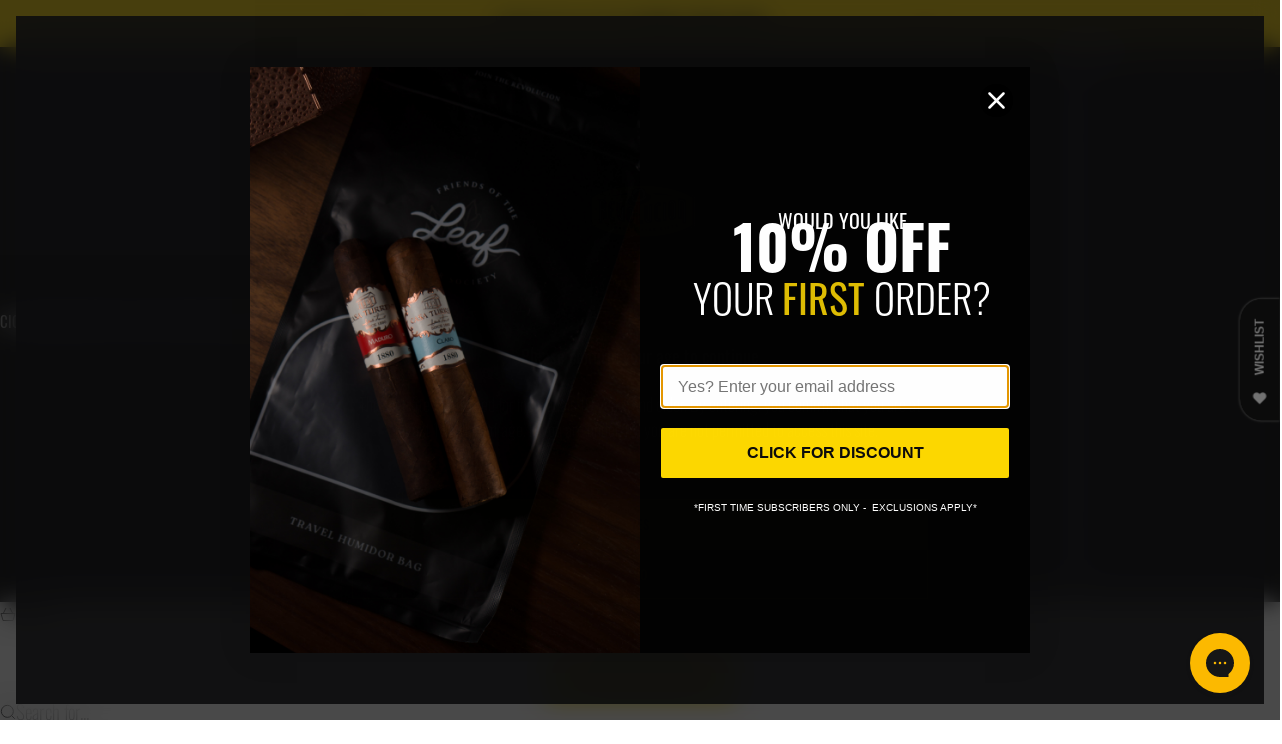

--- FILE ---
content_type: text/css;charset=utf-8
request_url: https://use.typekit.net/yyr6hob.css
body_size: 499
content:
/*
 * The Typekit service used to deliver this font or fonts for use on websites
 * is provided by Adobe and is subject to these Terms of Use
 * http://www.adobe.com/products/eulas/tou_typekit. For font license
 * information, see the list below.
 *
 * bookmania:
 *   - http://typekit.com/eulas/00000000000000007735e590
 * oswald:
 *   - http://typekit.com/eulas/00000000000000007735a0e3
 *   - http://typekit.com/eulas/00000000000000007735a0ec
 *
 * © 2009-2026 Adobe Systems Incorporated. All Rights Reserved.
 */
/*{"last_published":"2023-04-05 06:45:54 UTC"}*/

@import url("https://p.typekit.net/p.css?s=1&k=yyr6hob&ht=tk&f=15815.15818.14721&a=113379680&app=typekit&e=css");

@font-face {
font-family:"oswald";
src:url("https://use.typekit.net/af/d81a8f/00000000000000007735a0e3/30/l?primer=7cdcb44be4a7db8877ffa5c0007b8dd865b3bbc383831fe2ea177f62257a9191&fvd=n4&v=3") format("woff2"),url("https://use.typekit.net/af/d81a8f/00000000000000007735a0e3/30/d?primer=7cdcb44be4a7db8877ffa5c0007b8dd865b3bbc383831fe2ea177f62257a9191&fvd=n4&v=3") format("woff"),url("https://use.typekit.net/af/d81a8f/00000000000000007735a0e3/30/a?primer=7cdcb44be4a7db8877ffa5c0007b8dd865b3bbc383831fe2ea177f62257a9191&fvd=n4&v=3") format("opentype");
font-display:auto;font-style:normal;font-weight:400;font-stretch:normal;
}

@font-face {
font-family:"oswald";
src:url("https://use.typekit.net/af/43f61b/00000000000000007735a0ec/30/l?primer=7cdcb44be4a7db8877ffa5c0007b8dd865b3bbc383831fe2ea177f62257a9191&fvd=n7&v=3") format("woff2"),url("https://use.typekit.net/af/43f61b/00000000000000007735a0ec/30/d?primer=7cdcb44be4a7db8877ffa5c0007b8dd865b3bbc383831fe2ea177f62257a9191&fvd=n7&v=3") format("woff"),url("https://use.typekit.net/af/43f61b/00000000000000007735a0ec/30/a?primer=7cdcb44be4a7db8877ffa5c0007b8dd865b3bbc383831fe2ea177f62257a9191&fvd=n7&v=3") format("opentype");
font-display:auto;font-style:normal;font-weight:700;font-stretch:normal;
}

@font-face {
font-family:"bookmania";
src:url("https://use.typekit.net/af/d0f493/00000000000000007735e590/30/l?primer=7cdcb44be4a7db8877ffa5c0007b8dd865b3bbc383831fe2ea177f62257a9191&fvd=n3&v=3") format("woff2"),url("https://use.typekit.net/af/d0f493/00000000000000007735e590/30/d?primer=7cdcb44be4a7db8877ffa5c0007b8dd865b3bbc383831fe2ea177f62257a9191&fvd=n3&v=3") format("woff"),url("https://use.typekit.net/af/d0f493/00000000000000007735e590/30/a?primer=7cdcb44be4a7db8877ffa5c0007b8dd865b3bbc383831fe2ea177f62257a9191&fvd=n3&v=3") format("opentype");
font-display:auto;font-style:normal;font-weight:300;font-stretch:normal;
}

.tk-oswald { font-family: "oswald",sans-serif; }
.tk-bookmania { font-family: "bookmania",serif; }


--- FILE ---
content_type: text/javascript
request_url: https://cdn.boostcommerce.io/widget-integration/theme/customization/revolucion-lifestyles.myshopify.com/LvWYXDc9qn/customization-1761534422064.js
body_size: 122
content:
/*********************** Custom JS for Boost AI Search & Discovery  ************************/
try {
    const afterAddToCart = (_, boostSDData) => {
        document.documentElement.dispatchEvent(new CustomEvent('cart:refresh', { bubbles: true }));
        document.querySelector('a[href="/cart"]').click();
    }
    boostWidgetIntegration.regisCustomization(afterAddToCart);
} catch (error) {
   // console.warn(error);
}

--- FILE ---
content_type: text/javascript
request_url: https://revolucionstyle.com/cdn/shop/t/29/assets/theme.js?v=48395685618620578471756270638
body_size: 41747
content:
var __typeError=msg=>{throw TypeError(msg)},__accessCheck=(obj,member,msg)=>member.has(obj)||__typeError("Cannot "+msg),__privateGet=(obj,member,getter)=>(__accessCheck(obj,member,"read from private field"),getter?getter.call(obj):member.get(obj)),__privateAdd=(obj,member,value)=>member.has(obj)?__typeError("Cannot add the same private member more than once"):member instanceof WeakSet?member.add(obj):member.set(obj,value),__privateSet=(obj,member,value,setter)=>(__accessCheck(obj,member,"write to private field"),setter?setter.call(obj,value):member.set(obj,value),value),__privateMethod=(obj,member,method)=>(__accessCheck(obj,member,"access private method"),method),ConfirmButton=class extends HTMLElement{constructor(){super(),this.addEventListener("click",event=>{window.confirm(this.getAttribute("data-message")??"Once confirmed, this action cannot be undone.")||event.preventDefault()})}};window.customElements.get("confirm-button")||window.customElements.define("confirm-button",ConfirmButton);var _CopyButton_instances,copyToClipboard_fn,CopyButton=class extends HTMLElement{constructor(){super(),__privateAdd(this,_CopyButton_instances),this.addEventListener("click",__privateMethod(this,_CopyButton_instances,copyToClipboard_fn))}};_CopyButton_instances=new WeakSet,copyToClipboard_fn=async function(){navigator.clipboard&&(this.querySelector("button")?.setAttribute("aria-busy","true"),await navigator.clipboard.writeText(this.getAttribute("data-text")??""),setTimeout(()=>{this.querySelector("button")?.setAttribute("aria-busy","false")},2e3))},window.customElements.get("copy-button")||window.customElements.define("copy-button",CopyButton);var _ShareButton_instances,showSystemShare_fn,ShareButton=class extends HTMLElement{constructor(){super(),__privateAdd(this,_ShareButton_instances),navigator.share&&(this.querySelector(".share-buttons--native").removeAttribute("hidden"),this.addEventListener("click",__privateMethod(this,_ShareButton_instances,showSystemShare_fn)))}};_ShareButton_instances=new WeakSet,showSystemShare_fn=async function(){try{await navigator.share({title:this.hasAttribute("share-title")?this.getAttribute("share-title"):document.title,url:this.hasAttribute("share-url")?this.getAttribute("share-url"):window.location.href})}catch{}},window.customElements.get("share-button")||window.customElements.define("share-button",ShareButton);import{inView,animate}from"vendor";function matchesMediaQuery(breakpointName){return window.themeVariables.mediaQueries.hasOwnProperty(breakpointName)?window.matchMedia(window.themeVariables.mediaQueries[breakpointName]).matches:!1}function mediaQueryListener(breakpointName,func){if(!window.themeVariables.mediaQueries.hasOwnProperty(breakpointName))throw`Media query ${breakpointName} does not exist`;return window.matchMedia(window.themeVariables.mediaQueries[breakpointName]).addEventListener("change",func)}var _resizeObserver,_currentAnimation,_MarqueeText_instances,isVertical_get,direction_get,scroller_get,initializeShadowDom_fn,createElements_fn,MarqueeText=class extends HTMLElement{constructor(){super(),__privateAdd(this,_MarqueeText_instances),__privateAdd(this,_resizeObserver,new ResizeObserver(__privateMethod(this,_MarqueeText_instances,createElements_fn).bind(this))),__privateAdd(this,_currentAnimation),inView(this,__privateMethod(this,_MarqueeText_instances,initializeShadowDom_fn).bind(this),{margin:"400px"}),this.hasAttribute("pause-on-hover")&&(this.addEventListener("pointerenter",()=>__privateGet(this,_currentAnimation)?.pause()),this.addEventListener("pointerleave",()=>__privateGet(this,_currentAnimation)?.play()))}static get observedAttributes(){return["speed"]}attributeChangedCallback(name,oldValue,newValue){name==="speed"&&oldValue!==null&&oldValue!==newValue&&(__privateMethod(this,_MarqueeText_instances,initializeShadowDom_fn).call(this),__privateMethod(this,_MarqueeText_instances,createElements_fn).call(this))}};_resizeObserver=new WeakMap,_currentAnimation=new WeakMap,_MarqueeText_instances=new WeakSet,isVertical_get=function(){return this.hasAttribute("vertical")?this.getAttribute("vertical")===""||matchesMediaQuery(this.getAttribute("vertical")):!1},direction_get=function(){return this.getAttribute("direction")==="end-to-start"?-1:1},scroller_get=function(){return this.shadowRoot.querySelector('[part="scroller"]')},initializeShadowDom_fn=function(){this.shadowRoot||(this.attachShadow({mode:"open"}).appendChild(document.createRange().createContextualFragment(`
        <slot part="scroller"></slot>
      `)),__privateGet(this,_resizeObserver).observe(this))},createElements_fn=function(){const duplicateCount=__privateGet(this,_MarqueeText_instances,isVertical_get)?Math.ceil(this.clientHeight/this.firstElementChild.clientHeight):Math.ceil(this.clientWidth/this.firstElementChild.clientWidth),fragment=document.createDocumentFragment();fragment.appendChild(this.firstElementChild.cloneNode(!0));for(let i=1;i<=duplicateCount;++i)for(let y=0;y<2;++y){const node=this.firstElementChild.cloneNode(!0),value=100*i*(y%2===0?-1:1);node.setAttribute("aria-hidden","true"),node.style.cssText=__privateGet(this,_MarqueeText_instances,isVertical_get)?`position: absolute; inset-block-start: ${value}%;`:`position: absolute; inset-inline-start: calc(${value}%);`,fragment.appendChild(node)}this.replaceChildren(fragment);let transform=__privateGet(this,_MarqueeText_instances,isVertical_get)?["translateY(0)",`translateY(${__privateGet(this,_MarqueeText_instances,direction_get)*this.firstElementChild.clientHeight}px)`]:["translateX(0px)",`translateX(calc(var(--transform-logical-flip) * ${__privateGet(this,_MarqueeText_instances,direction_get)*this.firstElementChild.clientWidth}px))`],speedMultiplier=__privateGet(this,_MarqueeText_instances,isVertical_get)?__privateGet(this,_MarqueeText_instances,scroller_get).clientHeight/300:__privateGet(this,_MarqueeText_instances,scroller_get).clientWidth/300;__privateSet(this,_currentAnimation,animate(__privateGet(this,_MarqueeText_instances,scroller_get),{transform},{duration:1/parseFloat(this.getAttribute("speed"))*speedMultiplier,ease:"linear",repeat:1/0}))},window.customElements.get("marquee-text")||window.customElements.define("marquee-text",MarqueeText);var _abortController,_scheduleSizeRecalculation,_parentBoundingClientReact,_clientWidth,_clientHeight,_CustomCursor_instances,onPointerLeave_fn,onPointerMove_fn,precomputeDimensions_fn,calculateCoordinates_fn,CustomCursor=class extends HTMLElement{constructor(){super(...arguments),__privateAdd(this,_CustomCursor_instances),__privateAdd(this,_abortController),__privateAdd(this,_scheduleSizeRecalculation,!0),__privateAdd(this,_parentBoundingClientReact),__privateAdd(this,_clientWidth),__privateAdd(this,_clientHeight)}connectedCallback(){__privateSet(this,_abortController,new AbortController),this.parentElement.addEventListener("pointermove",__privateMethod(this,_CustomCursor_instances,onPointerMove_fn).bind(this),{passive:!0,signal:__privateGet(this,_abortController).signal}),this.parentElement.addEventListener("pointerleave",__privateMethod(this,_CustomCursor_instances,onPointerLeave_fn).bind(this),{signal:__privateGet(this,_abortController).signal}),window.addEventListener("scroll",()=>__privateSet(this,_scheduleSizeRecalculation,!0)),window.addEventListener("resize",()=>__privateSet(this,_scheduleSizeRecalculation,!0))}disconnectedCallback(){__privateGet(this,_abortController).abort()}applyTransform({mouseX,mouseY}){this.animate({translate:`${mouseX.toFixed(3)}px ${mouseY.toFixed(3)}px`},{duration:0,fill:"forwards"})}};_abortController=new WeakMap,_scheduleSizeRecalculation=new WeakMap,_parentBoundingClientReact=new WeakMap,_clientWidth=new WeakMap,_clientHeight=new WeakMap,_CustomCursor_instances=new WeakSet,onPointerLeave_fn=function(){this.classList.remove("is-visible","is-half-start","is-half-end")},onPointerMove_fn=function(event){const isLink=event.target.matches("button, a[href], button :scope, a[href] :scope");if(!this.hasAttribute("for-links")&&isLink||this.hasAttribute("for-links")&&!isLink)return this.classList.remove("is-visible");const{mouseX,mouseY,containerBoundingRect}=__privateMethod(this,_CustomCursor_instances,calculateCoordinates_fn).call(this,event);this.applyTransform({mouseX,mouseY,containerBoundingRect})},precomputeDimensions_fn=function(){__privateGet(this,_scheduleSizeRecalculation)&&(__privateSet(this,_clientWidth,this.clientWidth),__privateSet(this,_clientHeight,this.clientHeight),__privateSet(this,_parentBoundingClientReact,this.parentElement.getBoundingClientRect()),__privateSet(this,_scheduleSizeRecalculation,!1))},calculateCoordinates_fn=function(event){__privateMethod(this,_CustomCursor_instances,precomputeDimensions_fn).call(this);const parentBoundingRect=__privateGet(this,_parentBoundingClientReact),parentXCenter=(parentBoundingRect.left+parentBoundingRect.right)/2,isOnStartHalfPart=event.pageX<parentXCenter;this.classList.toggle("is-half-start",isOnStartHalfPart),this.classList.toggle("is-half-end",!isOnStartHalfPart),this.classList.add("is-visible");const mouseY=event.clientY-parentBoundingRect.y-__privateGet(this,_clientHeight)/2;return{mouseX:event.clientX-parentBoundingRect.x-__privateGet(this,_clientWidth)/2,mouseY,containerBoundingRect:parentBoundingRect}},window.customElements.get("custom-cursor")||window.customElements.define("custom-cursor",CustomCursor);var _domElement,_thresholdDistance,_thresholdTime,_signal,_firstClientX,_tracking,_start,_GestureArea_instances,touchStart_fn,preventTouch_fn,gestureStart_fn,gestureMove_fn,gestureEnd_fn,GestureArea=class{constructor(domElement,{thresholdDistance=80,thresholdTime=500,signal=null}={}){__privateAdd(this,_GestureArea_instances),__privateAdd(this,_domElement),__privateAdd(this,_thresholdDistance),__privateAdd(this,_thresholdTime),__privateAdd(this,_signal),__privateAdd(this,_firstClientX),__privateAdd(this,_tracking,!1),__privateAdd(this,_start,{}),__privateSet(this,_domElement,domElement),__privateSet(this,_thresholdDistance,thresholdDistance),__privateSet(this,_thresholdTime,thresholdTime),__privateSet(this,_signal,signal??new AbortController().signal),__privateGet(this,_domElement).addEventListener("touchstart",__privateMethod(this,_GestureArea_instances,touchStart_fn).bind(this),{passive:!0,signal:__privateGet(this,_signal)}),__privateGet(this,_domElement).addEventListener("touchmove",__privateMethod(this,_GestureArea_instances,preventTouch_fn).bind(this),{passive:!1,signal:__privateGet(this,_signal)}),__privateGet(this,_domElement).addEventListener("pointerdown",__privateMethod(this,_GestureArea_instances,gestureStart_fn).bind(this),{signal:__privateGet(this,_signal)}),__privateGet(this,_domElement).addEventListener("pointermove",__privateMethod(this,_GestureArea_instances,gestureMove_fn).bind(this),{passive:!1,signal:__privateGet(this,_signal)}),__privateGet(this,_domElement).addEventListener("pointerup",__privateMethod(this,_GestureArea_instances,gestureEnd_fn).bind(this),{signal:__privateGet(this,_signal)}),__privateGet(this,_domElement).addEventListener("pointerleave",__privateMethod(this,_GestureArea_instances,gestureEnd_fn).bind(this),{signal:__privateGet(this,_signal)}),__privateGet(this,_domElement).addEventListener("pointercancel",__privateMethod(this,_GestureArea_instances,gestureEnd_fn).bind(this),{signal:__privateGet(this,_signal)})}};_domElement=new WeakMap,_thresholdDistance=new WeakMap,_thresholdTime=new WeakMap,_signal=new WeakMap,_firstClientX=new WeakMap,_tracking=new WeakMap,_start=new WeakMap,_GestureArea_instances=new WeakSet,touchStart_fn=function(event){__privateSet(this,_firstClientX,event.touches[0].clientX)},preventTouch_fn=function(event){Math.abs(event.touches[0].clientX-__privateGet(this,_firstClientX))>10&&event.preventDefault()},gestureStart_fn=function(event){__privateSet(this,_tracking,!0),__privateSet(this,_start,{time:new Date().getTime(),x:event.clientX,y:event.clientY})},gestureMove_fn=function(event){__privateGet(this,_tracking)&&event.preventDefault()},gestureEnd_fn=function(event){if(!__privateGet(this,_tracking))return;__privateSet(this,_tracking,!1);const now=new Date().getTime(),deltaTime=now-__privateGet(this,_start).time,deltaX=event.clientX-__privateGet(this,_start).x,deltaY=event.clientY-__privateGet(this,_start).y;if(deltaTime>__privateGet(this,_thresholdTime))return;let matchedEvent;deltaX===0&&deltaY===0?matchedEvent="tap":deltaX>__privateGet(this,_thresholdDistance)&&Math.abs(deltaY)<__privateGet(this,_thresholdDistance)?matchedEvent="swiperight":-deltaX>__privateGet(this,_thresholdDistance)&&Math.abs(deltaY)<__privateGet(this,_thresholdDistance)?matchedEvent="swipeleft":deltaY>__privateGet(this,_thresholdDistance)&&Math.abs(deltaX)<__privateGet(this,_thresholdDistance)?matchedEvent="swipedown":-deltaY>__privateGet(this,_thresholdDistance)&&Math.abs(deltaX)<__privateGet(this,_thresholdDistance)&&(matchedEvent="swipeup"),matchedEvent&&__privateGet(this,_domElement).dispatchEvent(new CustomEvent(matchedEvent,{bubbles:!0,composed:!0,detail:{originalEvent:event}}))};var _onCountryChangedListener,_CountrySelector_instances,onCountryChanged_fn,CountrySelector=class extends HTMLElement{constructor(){super(...arguments),__privateAdd(this,_CountrySelector_instances),__privateAdd(this,_onCountryChangedListener,__privateMethod(this,_CountrySelector_instances,onCountryChanged_fn).bind(this))}connectedCallback(){this.countryElement=this.querySelector('[name="address[country]"]'),this.provinceElement=this.querySelector('[name="address[province]"]'),this.countryElement.addEventListener("change",__privateGet(this,_onCountryChangedListener)),this.hasAttribute("country")&&this.getAttribute("country")!==""&&(this.countryElement.selectedIndex=Math.max(0,Array.from(this.countryElement.options).findIndex(option=>option.textContent===this.getAttribute("country")))),this.countryElement.dispatchEvent(new Event("change"))}disconnectedCallback(){this.countryElement.removeEventListener("change",__privateGet(this,_onCountryChangedListener))}};_onCountryChangedListener=new WeakMap,_CountrySelector_instances=new WeakSet,onCountryChanged_fn=function(){const option=this.countryElement.options[this.countryElement.selectedIndex],provinces=JSON.parse(option.getAttribute("data-provinces"));this.provinceElement.closest(".form-control").hidden=provinces.length===0,provinces.length!==0&&(this.provinceElement.innerHTML="",provinces.forEach(data=>{const selected=data[1]===this.getAttribute("province")||data[0]===this.getAttribute("province");this.provinceElement.options.add(new Option(data[1],data[0],selected,selected))}))},window.customElements.get("country-selector")||window.customElements.define("country-selector",CountrySelector);function getUntransformedBoundingClientReact(element){let{top,left,width,height}=element.getBoundingClientRect(),transformArr=parseTransform(element);if(transformArr.length===0)return{top,left,width,height};if(transformArr.length===6){let t=transformArr,det=t[0]*t[3]-t[1]*t[2];return{width:width/t[0],height:height/t[3],left:(left*t[3]-top*t[2]+t[2]*t[5]-t[4]*t[3])/det,top:(-left*t[1]+top*t[0]+t[4]*t[1]-t[0]*t[5])/det}}else console.warn("Cannot nullify 3D matrix transforms")}function parseTransform(element){return window.getComputedStyle(element).transform.split(/\(|,|\)/).slice(1,-1).map(v=>parseFloat(v))}var cachedMap=new Map;function cachedFetch(url,options){const cacheKey=url;return cachedMap.has(cacheKey)?Promise.resolve(new Response(new Blob([cachedMap.get(cacheKey)]))):fetch(url,options).then(response=>{if(response.status===200){const contentType=response.headers.get("Content-Type");contentType&&(contentType.match(/application\/json/i)||contentType.match(/text\//i))&&response.clone().text().then(content=>{cachedMap.set(cacheKey,content)})}return response})}function extractSectionId(element){if(element.hasAttribute("section-id"))return element.getAttribute("section-id");const sectionElement=element.classList.contains("shopify-section")?element:element.closest(".shopify-section");if(sectionElement)return sectionElement.id.replace("shopify-section-","");const elementWithSectionId=element.closest("[section-id]");return elementWithSectionId?elementWithSectionId.getAttribute("section-id"):null}function getSiblings(element){let siblings=[];if(!element.parentNode)return siblings;let sibling=element.parentNode.firstChild;for(;sibling;)sibling.nodeType===1&&sibling!==element&&siblings.push(sibling),sibling=sibling.nextSibling;return siblings}function deepQuerySelector(root,selector){let element=root.querySelector(selector);if(element)return element;for(const template2 of root.querySelectorAll("template"))if(element=deepQuerySelector(template2.content,selector),element)return element;return null}function throttle(callback){let requestId=null,lastArgs;const later=context=>()=>{requestId=null,callback.apply(context,lastArgs)},throttled=(...args)=>{lastArgs=args,requestId===null&&(requestId=requestAnimationFrame(later(this)))};return throttled.cancel=()=>{cancelAnimationFrame(requestId),requestId=null},throttled}function debounce(fn,delay){let timer=null;return(...args)=>{clearTimeout(timer),timer=setTimeout(()=>{fn.apply(this,args)},delay)}}function waitForEvent(element,eventName){return new Promise(resolve=>{const done=event=>{event.target===element&&(element.removeEventListener(eventName,done),resolve(event))};element.addEventListener(eventName,done)})}function videoLoaded(videoOrArray){return videoOrArray?(videoOrArray=videoOrArray instanceof Element?[videoOrArray]:Array.from(videoOrArray),Promise.all(videoOrArray.map(video=>new Promise(resolve=>{video.tagName==="VIDEO"&&video.readyState>=HTMLMediaElement.HAVE_FUTURE_DATA||!video.offsetParent||video.parentNode.hasAttribute("suspended")?resolve():video.oncanplay=()=>resolve()})))):Promise.resolve()}function imageLoaded(imageOrArray){return imageOrArray?(imageOrArray=imageOrArray instanceof Element?[imageOrArray]:Array.from(imageOrArray),Promise.all(imageOrArray.map(image=>new Promise(resolve=>{image.tagName==="IMG"&&image.complete||!image.offsetParent?resolve():image.onload=()=>resolve()})))):Promise.resolve()}function generateSrcset(imageObjectOrString,widths=[]){let imageUrl,maxWidth;return typeof imageObjectOrString=="string"?(imageUrl=new URL(imageObjectOrString.startsWith("//")?`https:${imageObjectOrString}`:imageObjectOrString),maxWidth=parseInt(imageUrl.searchParams.get("width"))):(imageUrl=new URL(imageObjectOrString.src.startsWith("//")?`https:${imageObjectOrString.src}`:imageObjectOrString.src),maxWidth=imageObjectOrString.width),widths.filter(width=>width<=maxWidth).map(width=>(imageUrl.searchParams.set("width",width.toString()),`${imageUrl.href} ${width}w`)).join(", ")}function createMediaImg(media,widths=[],attributes={}){const image=new Image(media.preview_image.width,media.preview_image.height),src=media.preview_image.src,featuredMediaUrl=new URL(src.startsWith("//")?`https:${src}`:src);for(const attributeKey in attributes)image.setAttribute(attributeKey,attributes[attributeKey]);return image.alt=media.alt||"",image.src=featuredMediaUrl.href,image.srcset=generateSrcset(media.preview_image,widths),image}var _callback,_duration,_remainingTime,_startTime,_timer,_state,_onVisibilityChangeListener,_mustResumeOnVisibility,_Player_instances,onVisibilityChange_fn,Player=class extends EventTarget{constructor(durationInSec,stopOnVisibility=!0){super(),__privateAdd(this,_Player_instances),__privateAdd(this,_callback),__privateAdd(this,_duration),__privateAdd(this,_remainingTime),__privateAdd(this,_startTime),__privateAdd(this,_timer),__privateAdd(this,_state,"paused"),__privateAdd(this,_onVisibilityChangeListener,__privateMethod(this,_Player_instances,onVisibilityChange_fn).bind(this)),__privateAdd(this,_mustResumeOnVisibility,!0),__privateSet(this,_callback,()=>this.dispatchEvent(new CustomEvent("player:end"))),durationInSec!==void 0&&this.setDuration(durationInSec),stopOnVisibility&&document.addEventListener("visibilitychange",__privateGet(this,_onVisibilityChangeListener))}get paused(){return __privateGet(this,_state)==="paused"}setDuration(durationInSec){__privateSet(this,_duration,__privateSet(this,_remainingTime,durationInSec*1e3))}pause(){__privateGet(this,_state)==="started"&&(clearTimeout(__privateGet(this,_timer)),__privateSet(this,_state,"paused"),__privateSet(this,_remainingTime,__privateGet(this,_remainingTime)-(new Date().getTime()-__privateGet(this,_startTime))),this.dispatchEvent(new CustomEvent("player:pause",{detail:{duration:__privateGet(this,_duration)/1e3,remainingTime:__privateGet(this,_remainingTime)/1e3}})))}resume(restartTimer=!1){__privateGet(this,_state)!=="stopped"&&(restartTimer?this.start():(clearTimeout(__privateGet(this,_timer)),__privateSet(this,_startTime,new Date().getTime()),__privateSet(this,_state,"started"),__privateSet(this,_timer,setTimeout(__privateGet(this,_callback),__privateGet(this,_remainingTime))),this.dispatchEvent(new CustomEvent("player:resume",{detail:{duration:__privateGet(this,_duration)/1e3,remainingTime:__privateGet(this,_remainingTime)/1e3}}))))}start(){clearTimeout(__privateGet(this,_timer)),__privateSet(this,_startTime,new Date().getTime()),__privateSet(this,_state,"started"),__privateSet(this,_remainingTime,__privateGet(this,_duration)),__privateSet(this,_timer,setTimeout(__privateGet(this,_callback),__privateGet(this,_remainingTime))),this.dispatchEvent(new CustomEvent("player:start",{detail:{duration:__privateGet(this,_duration)/1e3,remainingTime:__privateGet(this,_remainingTime)/1e3}}))}stop(){clearTimeout(__privateGet(this,_timer)),__privateSet(this,_state,"stopped"),this.dispatchEvent(new CustomEvent("player:stop"))}};_callback=new WeakMap,_duration=new WeakMap,_remainingTime=new WeakMap,_startTime=new WeakMap,_timer=new WeakMap,_state=new WeakMap,_onVisibilityChangeListener=new WeakMap,_mustResumeOnVisibility=new WeakMap,_Player_instances=new WeakSet,onVisibilityChange_fn=function(){__privateGet(this,_duration)!==void 0&&(document.visibilityState==="hidden"?(__privateSet(this,_mustResumeOnVisibility,__privateGet(this,_state)==="started"),this.pause(),this.dispatchEvent(new CustomEvent("player:visibility-pause"))):document.visibilityState==="visible"&&__privateGet(this,_mustResumeOnVisibility)&&(this.resume(),this.dispatchEvent(new CustomEvent("player:visibility-resume"))))};var QrCode=class extends HTMLElement{connectedCallback(){new window.QRCode(this,{text:this.getAttribute("identifier"),width:this.hasAttribute("width")?parseInt(this.getAttribute("width")):200,height:this.hasAttribute("height")?parseInt(this.getAttribute("height")):200})}};window.customElements.get("qr-code")||window.customElements.define("qr-code",QrCode);var _resizeObserver2,_HeightObserver_instances,updateCustomProperties_fn,HeightObserver=class extends HTMLElement{constructor(){super(...arguments),__privateAdd(this,_HeightObserver_instances),__privateAdd(this,_resizeObserver2,new ResizeObserver(throttle(__privateMethod(this,_HeightObserver_instances,updateCustomProperties_fn).bind(this))))}connectedCallback(){__privateGet(this,_resizeObserver2).observe(this),window.ResizeObserver||document.documentElement.style.setProperty(`--${this.getAttribute("variable")}-height`,`${this.clientHeight.toFixed(2)}px`)}disconnectedCallback(){__privateGet(this,_resizeObserver2).unobserve(this)}};_resizeObserver2=new WeakMap,_HeightObserver_instances=new WeakSet,updateCustomProperties_fn=function(entries){entries.forEach(entry=>{if(entry.target===this){const height=entry.borderBoxSize?entry.borderBoxSize.length>0?entry.borderBoxSize[0].blockSize:entry.borderBoxSize.blockSize:entry.target.clientHeight;document.documentElement.style.setProperty(`--${this.getAttribute("variable")}-height`,`${height.toFixed(2)}px`)}})},window.customElements.get("height-observer")||window.customElements.define("height-observer",HeightObserver);import{animate as animate2}from"vendor";var _LoadingBar_instances,onLoadingStart_fn,onLoadingEnd_fn,LoadingBar=class extends HTMLElement{constructor(){super(),__privateAdd(this,_LoadingBar_instances),document.addEventListener("theme:loading:start",__privateMethod(this,_LoadingBar_instances,onLoadingStart_fn).bind(this)),document.addEventListener("theme:loading:end",__privateMethod(this,_LoadingBar_instances,onLoadingEnd_fn).bind(this))}};_LoadingBar_instances=new WeakSet,onLoadingStart_fn=function(){animate2(this,{opacity:[0,1],transform:["scaleX(0)","scaleX(0.4)"]},{duration:.25})},onLoadingEnd_fn=async function(){await animate2(this,{transform:["scaleX(0)","scaleX(1)"]},{duration:.25}),animate2(this,{opacity:0},{duration:.25})},window.customElements.get("loading-bar")||window.customElements.define("loading-bar",LoadingBar);import{inView as inView2}from"vendor";var _resizeObserver3,_checkPositionListener,_initialTop,_lastKnownY,_currentTop,_position,_SafeSticky_instances,recalculateStyles_fn,checkPosition_fn,SafeSticky=class extends HTMLElement{constructor(){super(...arguments),__privateAdd(this,_SafeSticky_instances),__privateAdd(this,_resizeObserver3,new ResizeObserver(__privateMethod(this,_SafeSticky_instances,recalculateStyles_fn).bind(this))),__privateAdd(this,_checkPositionListener,__privateMethod(this,_SafeSticky_instances,checkPosition_fn).bind(this)),__privateAdd(this,_initialTop,0),__privateAdd(this,_lastKnownY,0),__privateAdd(this,_currentTop,0),__privateAdd(this,_position,"relative")}connectedCallback(){inView2(this,()=>(window.addEventListener("scroll",__privateGet(this,_checkPositionListener)),__privateGet(this,_resizeObserver3).observe(this),()=>{window.removeEventListener("scroll",__privateGet(this,_checkPositionListener)),__privateGet(this,_resizeObserver3).unobserve(this)}),{margin:"500px"})}disconnectedCallback(){window.removeEventListener("scroll",__privateGet(this,_checkPositionListener)),__privateGet(this,_resizeObserver3).unobserve(this)}};_resizeObserver3=new WeakMap,_checkPositionListener=new WeakMap,_initialTop=new WeakMap,_lastKnownY=new WeakMap,_currentTop=new WeakMap,_position=new WeakMap,_SafeSticky_instances=new WeakSet,recalculateStyles_fn=function(){this.style.removeProperty("top");const computedStyles=getComputedStyle(this);__privateSet(this,_initialTop,parseInt(computedStyles.top)),__privateSet(this,_position,computedStyles.position),__privateMethod(this,_SafeSticky_instances,checkPosition_fn).call(this)},checkPosition_fn=function(){if(__privateGet(this,_position)!=="sticky")return this.style.removeProperty("top");let bounds=this.getBoundingClientRect(),maxTop=bounds.top+window.scrollY-this.offsetTop+__privateGet(this,_initialTop),minTop=this.clientHeight-window.innerHeight+20;window.scrollY<__privateGet(this,_lastKnownY)?__privateSet(this,_currentTop,__privateGet(this,_currentTop)-(window.scrollY-__privateGet(this,_lastKnownY))):__privateSet(this,_currentTop,__privateGet(this,_currentTop)+(__privateGet(this,_lastKnownY)-window.scrollY)),__privateSet(this,_currentTop,Math.min(Math.max(__privateGet(this,_currentTop),-minTop),maxTop,__privateGet(this,_initialTop))),__privateSet(this,_lastKnownY,window.scrollY),this.style.top=`${Math.round(__privateGet(this,_currentTop))}px`},window.customElements.get("safe-sticky")||window.customElements.define("safe-sticky",SafeSticky);var _intersectionObserver,_isStartMarkerOutOfView,_isEndMarkerInView,_SandwichVisibility_instances,onObserve_fn,SandwichVisibility=class extends HTMLElement{constructor(){super(...arguments),__privateAdd(this,_SandwichVisibility_instances),__privateAdd(this,_intersectionObserver,new IntersectionObserver(__privateMethod(this,_SandwichVisibility_instances,onObserve_fn).bind(this))),__privateAdd(this,_isStartMarkerOutOfView,!1),__privateAdd(this,_isEndMarkerInView,!1)}connectedCallback(){__privateGet(this,_intersectionObserver).observe(this.startMarker),__privateGet(this,_intersectionObserver).observe(this.endMarker)}get startMarker(){console.warn("Must return a start marker element.")}get endMarker(){console.warn("Must return an end marker element.")}};_intersectionObserver=new WeakMap,_isStartMarkerOutOfView=new WeakMap,_isEndMarkerInView=new WeakMap,_SandwichVisibility_instances=new WeakSet,onObserve_fn=function(entries){entries.forEach(entry=>{entry.target===this.startMarker&&__privateSet(this,_isStartMarkerOutOfView,!entry.isIntersecting&&entry.boundingClientRect.top<0),entry.target===this.endMarker&&__privateSet(this,_isEndMarkerInView,entry.isIntersecting&&entry.boundingClientRect.top<window.innerHeight)}),this.classList.toggle("is-visible",__privateGet(this,_isStartMarkerOutOfView)&&!__privateGet(this,_isEndMarkerInView))};var template=`
  <style>
    :host {
      display: block;
      contain: layout;
      position: relative;
    }
    
    :host([hidden]) {
      display: none;
    }
    
    s {
      position: absolute;
      top: 0;
      bottom: 0;
      left: 0;
      right: 0;
      pointer-events: none;
      margin: var(--scroll-shadow-margin, 0px);
      background-image:
        var(--scroll-shadow-top, linear-gradient(to bottom, rgb(var(--background)), rgb(var(--background) / 0))),
        var(--scroll-shadow-bottom, linear-gradient(to top, rgb(var(--background)), rgb(var(--background) / 0))),
        var(--scroll-shadow-left, linear-gradient(to right, rgb(var(--background)), rgb(var(--background) / 0))),
        var(--scroll-shadow-right, linear-gradient(to left, rgb(var(--background)), rgb(var(--background) / 0)));
      background-position: top, bottom, left, right;
      background-repeat: no-repeat;
      background-size: 100% var(--top, 0), 100% var(--bottom, 0), var(--left, 0) 100%, var(--right, 0) 100%;
    }
  </style>
  <slot></slot>
  <s part="s"></s>
`,Updater=class{constructor(targetElement){this.scheduleUpdate=throttle(()=>this.update(targetElement,getComputedStyle(targetElement))),this.resizeObserver=new ResizeObserver(this.scheduleUpdate.bind(this))}start(element){this.element&&this.stop(),element&&(element.addEventListener("scroll",this.scheduleUpdate),this.resizeObserver.observe(element),this.element=element)}stop(){this.element&&(this.element.removeEventListener("scroll",this.scheduleUpdate),this.resizeObserver.unobserve(this.element),this.element=null)}update(targetElement,style){if(!this.element)return;const maxSize=style.getPropertyValue("--scroll-shadow-size")?parseInt(style.getPropertyValue("--scroll-shadow-size")):30,scroll4={top:Math.max(this.element.scrollTop,0),bottom:Math.max(this.element.scrollHeight-this.element.offsetHeight-this.element.scrollTop,0),left:Math.max(this.element.scrollLeft,0),right:Math.max(this.element.scrollWidth-this.element.offsetWidth-this.element.scrollLeft,0)};requestAnimationFrame(()=>{for(const position of["top","bottom","left","right"])targetElement.style.setProperty(`--${position}`,`${scroll4[position]>maxSize?maxSize:scroll4[position]}px`)})}},ScrollShadow=class extends HTMLElement{constructor(){super(),this.attachShadow({mode:"open"}).innerHTML=template,this.updater=new Updater(this.shadowRoot.lastElementChild)}connectedCallback(){this.shadowRoot.querySelector("slot").addEventListener("slotchange",this.start),this.start()}disconnectedCallback(){this.updater.stop()}start(){this.firstElementChild&&this.updater.start(this.firstElementChild)}};"ResizeObserver"in window&&!window.customElements.get("scroll-shadow")&&window.customElements.define("scroll-shadow",ScrollShadow);var _requireSplit,_lastScreenWidth,_SplitLines_instances,preserveLetters_get,split_fn,onWindowResized_fn,SplitLines=class extends HTMLElement{constructor(){super(),__privateAdd(this,_SplitLines_instances),__privateAdd(this,_requireSplit,!0),__privateAdd(this,_lastScreenWidth,window.innerWidth),this.attachShadow({mode:"open"}),this.shadowRoot.appendChild(document.createRange().createContextualFragment("<slot></slot>")),window.addEventListener("resize",throttle(__privateMethod(this,_SplitLines_instances,onWindowResized_fn).bind(this))),new MutationObserver(__privateMethod(this,_SplitLines_instances,split_fn).bind(this,!0)).observe(this,{characterData:!0,attributes:!1,childList:!1,subtree:!0})}connectedCallback(){this.hasAttribute("split-on-insert")&&__privateMethod(this,_SplitLines_instances,split_fn).call(this)}get lines(){return __privateMethod(this,_SplitLines_instances,split_fn).call(this),Array.from(this.shadowRoot.children)}};_requireSplit=new WeakMap,_lastScreenWidth=new WeakMap,_SplitLines_instances=new WeakSet,preserveLetters_get=function(){return this.hasAttribute("preserve-letters")},split_fn=function(force=!1){if(!__privateGet(this,_requireSplit)&&!force)return;this.shadowRoot.innerHTML=this.textContent.replace(/./g,'<span part="letter">$&</span>').replace(/\s/g," ");const bounds=new Map;Array.from(this.shadowRoot.children).forEach(letter=>{const key=Math.round(letter.offsetTop);__privateGet(this,_SplitLines_instances,preserveLetters_get)?bounds.set(key,(bounds.get(key)||"").concat(letter.outerHTML)):bounds.set(key,(bounds.get(key)||"").concat(letter.textContent))}),this.shadowRoot.replaceChildren(...Array.from(bounds.values(),line=>document.createRange().createContextualFragment(`<span part="line" style="display: inline-block;">${line}</span>`))),__privateSet(this,_requireSplit,!1),this.classList.add("is-split"),this.dispatchEvent(new CustomEvent("split-lines:split",{bubbles:!0,detail:{lines:Array.from(this.shadowRoot.children)}}))},onWindowResized_fn=function(){__privateGet(this,_lastScreenWidth)!==window.innerWidth&&(__privateMethod(this,_SplitLines_instances,split_fn).call(this,!0),__privateSet(this,_lastScreenWidth,window.innerWidth))},window.customElements.get("split-lines")||window.customElements.define("split-lines",SplitLines);import{inView as inView3}from"vendor";var _hasPendingProgrammaticScroll,_onMouseDownListener,_onMouseMoveListener,_onMouseClickListener,_onMouseUpListener,_targetIndex,_forceChangeEvent,_dragPosition,_isDragging,_dispatchableScrollEvents,_scrollTimeout,_ScrollCarousel_instances,setupListeners_fn,updateTargetIndex_fn,onScroll_fn,onScrollEnd_fn,calculateLeftScroll_fn,calculateClosestIndexToAlignment_fn,onMouseDown_fn,onMouseMove_fn,onMouseClick_fn,onMouseUp_fn,onResize_fn,onMutate_fn,adaptHeight_fn,preloadImages_fn,ScrollCarousel=class extends HTMLElement{constructor(){super(),__privateAdd(this,_ScrollCarousel_instances),__privateAdd(this,_hasPendingProgrammaticScroll,!1),__privateAdd(this,_onMouseDownListener,__privateMethod(this,_ScrollCarousel_instances,onMouseDown_fn).bind(this)),__privateAdd(this,_onMouseMoveListener,__privateMethod(this,_ScrollCarousel_instances,onMouseMove_fn).bind(this)),__privateAdd(this,_onMouseClickListener,__privateMethod(this,_ScrollCarousel_instances,onMouseClick_fn).bind(this)),__privateAdd(this,_onMouseUpListener,__privateMethod(this,_ScrollCarousel_instances,onMouseUp_fn).bind(this)),__privateAdd(this,_targetIndex,0),__privateAdd(this,_forceChangeEvent,!1),__privateAdd(this,_dragPosition,{}),__privateAdd(this,_isDragging,!1),__privateAdd(this,_dispatchableScrollEvents,{nearingStart:!0,nearingEnd:!0,leavingStart:!0,leavingEnd:!0}),__privateAdd(this,_scrollTimeout),this.scrollTo({left:0,behavior:"instant"}),__privateMethod(this,_ScrollCarousel_instances,setupListeners_fn).call(this),new ResizeObserver(__privateMethod(this,_ScrollCarousel_instances,onResize_fn).bind(this)).observe(this),new MutationObserver(__privateMethod(this,_ScrollCarousel_instances,onMutate_fn).bind(this)).observe(this,{subtree:!0,attributes:!0,attributeFilter:["hidden"]})}connectedCallback(){__privateSet(this,_targetIndex,Math.max(0,this.cells.findIndex(item=>item.classList.contains("is-initial")))),__privateGet(this,_targetIndex)>0&&this.select(__privateGet(this,_targetIndex),{instant:!0}),this.adaptiveHeight&&__privateMethod(this,_ScrollCarousel_instances,adaptHeight_fn).call(this),inView3(this,()=>__privateMethod(this,_ScrollCarousel_instances,preloadImages_fn).call(this))}disconnectedCallback(){this.removeEventListener("mousemove",__privateGet(this,_onMouseMoveListener)),document.removeEventListener("mouseup",__privateGet(this,_onMouseUpListener))}canChangeSlide(){return!0}get cellSelector(){return this.hasAttribute("cell-selector")?this.getAttribute("cell-selector"):null}get allCells(){return this.cellSelector?Array.from(this.querySelectorAll(this.cellSelector)):Array.from(this.children)}get cells(){return this.allCells.filter(cell=>!cell.hasAttribute("hidden"))}get selectedCell(){return this.cells[this.selectedIndex]}get selectedIndex(){return __privateGet(this,_targetIndex)}get cellAlign(){const scrollSnapAlign=getComputedStyle(this.cells[0]).scrollSnapAlign;return scrollSnapAlign==="none"?"center":scrollSnapAlign}get groupCells(){if(this.hasAttribute("group-cells")){const number=parseInt(this.getAttribute("group-cells"));return isNaN(number)?Math.floor(this.clientWidth/this.cells[0].clientWidth):number}else return 1}get adaptiveHeight(){return this.hasAttribute("adaptive-height")}get isScrollable(){return this.scrollWidth!==this.clientWidth||this.scrollHeight!==this.clientHeight}previous({instant=!1}={}){this.select(Math.max(__privateGet(this,_targetIndex)-this.groupCells,0),{instant})}next({instant=!1}={}){this.select(Math.min(__privateGet(this,_targetIndex)+this.groupCells,this.cells.length-1),{instant})}select(index,{instant=!1}={}){if(index in this.cells)if(this.dispatchEvent(new CustomEvent("carousel:select",{detail:{index,cell:this.cells[index]}})),"checkVisibility"in this&&this.checkVisibility()||this.offsetWidth>0&&this.offsetHeight>0){const targetScrollLeft=__privateMethod(this,_ScrollCarousel_instances,calculateLeftScroll_fn).call(this,this.cells[index]);this.scrollLeft!==targetScrollLeft?(__privateMethod(this,_ScrollCarousel_instances,updateTargetIndex_fn).call(this,index),__privateSet(this,_hasPendingProgrammaticScroll,!0),this.scrollTo({left:targetScrollLeft,behavior:instant?"auto":"smooth"})):__privateMethod(this,_ScrollCarousel_instances,updateTargetIndex_fn).call(this,__privateMethod(this,_ScrollCarousel_instances,calculateClosestIndexToAlignment_fn).call(this))}else __privateSet(this,_targetIndex,index),__privateSet(this,_forceChangeEvent,!0)}filter(indexes=[]){this.allCells.forEach((cell,index)=>{cell.toggleAttribute("hidden",indexes.includes(index))}),__privateSet(this,_forceChangeEvent,!0),this.dispatchEvent(new CustomEvent("carousel:filter",{detail:{filteredIndexes:indexes}}))}};_hasPendingProgrammaticScroll=new WeakMap,_onMouseDownListener=new WeakMap,_onMouseMoveListener=new WeakMap,_onMouseClickListener=new WeakMap,_onMouseUpListener=new WeakMap,_targetIndex=new WeakMap,_forceChangeEvent=new WeakMap,_dragPosition=new WeakMap,_isDragging=new WeakMap,_dispatchableScrollEvents=new WeakMap,_scrollTimeout=new WeakMap,_ScrollCarousel_instances=new WeakSet,setupListeners_fn=function(){if(this.allCells.length>1){if(this.addEventListener("carousel:change",__privateMethod(this,_ScrollCarousel_instances,preloadImages_fn)),this.addEventListener("scroll",throttle(__privateMethod(this,_ScrollCarousel_instances,onScroll_fn).bind(this))),this.addEventListener("scrollend",__privateMethod(this,_ScrollCarousel_instances,onScrollEnd_fn)),this.hasAttribute("allow-drag")){const mediaQuery=window.matchMedia("screen and (pointer: fine)");mediaQuery.addEventListener("change",event=>{event.matches?this.addEventListener("mousedown",__privateGet(this,_onMouseDownListener)):this.removeEventListener("mousedown",__privateGet(this,_onMouseDownListener))}),mediaQuery.matches&&this.addEventListener("mousedown",__privateGet(this,_onMouseDownListener))}this.adaptiveHeight&&this.addEventListener("carousel:settle",__privateMethod(this,_ScrollCarousel_instances,adaptHeight_fn)),Shopify.designMode&&this.addEventListener("shopify:block:select",event=>this.select(this.cells.indexOf(event.target),{instant:event.detail.load}))}},updateTargetIndex_fn=function(newValue){newValue===__privateGet(this,_targetIndex)&&!__privateGet(this,_forceChangeEvent)||(__privateSet(this,_targetIndex,newValue),__privateSet(this,_forceChangeEvent,!1),this.dispatchEvent(new CustomEvent("carousel:change",{detail:{index:newValue,cell:this.cells[newValue]}})))},onScroll_fn=function(){const normalizedScrollLeft=Math.round(Math.abs(this.scrollLeft-Math.abs(parseInt(getComputedStyle(this).marginInlineStart)||0)));normalizedScrollLeft<100&&__privateGet(this,_dispatchableScrollEvents).nearingStart&&(this.dispatchEvent(new CustomEvent("scroll:edge-nearing",{detail:{position:"start"}})),__privateGet(this,_dispatchableScrollEvents).nearingStart=!1,__privateGet(this,_dispatchableScrollEvents).leavingStart=!0),normalizedScrollLeft>=100&&__privateGet(this,_dispatchableScrollEvents).leavingStart&&(this.dispatchEvent(new CustomEvent("scroll:edge-leaving",{detail:{position:"start"}})),__privateGet(this,_dispatchableScrollEvents).leavingStart=!1,__privateGet(this,_dispatchableScrollEvents).nearingStart=!0),this.scrollWidth-this.clientWidth<normalizedScrollLeft+100&&__privateGet(this,_dispatchableScrollEvents).nearingEnd&&(this.dispatchEvent(new CustomEvent("scroll:edge-nearing",{detail:{position:"end"}})),__privateGet(this,_dispatchableScrollEvents).nearingEnd=!1,__privateGet(this,_dispatchableScrollEvents).leavingEnd=!0),this.scrollWidth-this.clientWidth>=normalizedScrollLeft+100&&__privateGet(this,_dispatchableScrollEvents).leavingEnd&&(this.dispatchEvent(new CustomEvent("scroll:edge-leaving",{detail:{position:"end"}})),__privateGet(this,_dispatchableScrollEvents).leavingEnd=!1,__privateGet(this,_dispatchableScrollEvents).nearingEnd=!0),"onscrollend"in window||(clearTimeout(__privateGet(this,_scrollTimeout)),__privateSet(this,_scrollTimeout,setTimeout(()=>{this.dispatchEvent(new CustomEvent("scrollend",{bubbles:!0}))},75))),!__privateGet(this,_hasPendingProgrammaticScroll)&&__privateMethod(this,_ScrollCarousel_instances,updateTargetIndex_fn).call(this,__privateMethod(this,_ScrollCarousel_instances,calculateClosestIndexToAlignment_fn).call(this))},onScrollEnd_fn=function(){__privateSet(this,_hasPendingProgrammaticScroll,!1),__privateGet(this,_isDragging)||this.style.removeProperty("scroll-snap-type"),__privateMethod(this,_ScrollCarousel_instances,updateTargetIndex_fn).call(this,__privateMethod(this,_ScrollCarousel_instances,calculateClosestIndexToAlignment_fn).call(this)),this.dispatchEvent(new CustomEvent("carousel:settle",{detail:{index:this.selectedIndex,cell:this.selectedCell}}))},calculateLeftScroll_fn=function(cell){let scrollLeft;switch(this.cellAlign){case"start":scrollLeft=document.dir==="ltr"?cell.offsetLeft-(parseInt(getComputedStyle(this).scrollPaddingInlineStart)||0):cell.offsetLeft+cell.offsetWidth-this.clientWidth+(parseInt(getComputedStyle(this).scrollPaddingInlineStart)||0);break;case"center":scrollLeft=Math.round(cell.offsetLeft-this.clientWidth/2+cell.clientWidth/2);break;case"end":scrollLeft=document.dir==="ltr"?cell.offsetLeft+cell.offsetWidth-this.clientWidth+(parseInt(getComputedStyle(this).scrollPaddingInlineEnd)||0):cell.offsetLeft-(parseInt(getComputedStyle(this).scrollPaddingInlineEnd)||0);break}return document.dir==="ltr"?Math.min(Math.max(scrollLeft,0),this.scrollWidth-this.clientWidth):Math.min(Math.max(scrollLeft,this.clientWidth-this.scrollWidth),0)},calculateClosestIndexToAlignment_fn=function(){let cellAlign=this.cellAlign,offsetAccumulators,targetPoint;return cellAlign==="center"?(offsetAccumulators=this.cells.map(cell=>Math.round(cell.offsetLeft+cell.clientWidth/2)),targetPoint=Math.round(this.scrollLeft+this.clientWidth/2)):cellAlign==="start"&&document.dir==="ltr"||cellAlign==="end"&&document.dir==="rtl"?(offsetAccumulators=this.cells.map(cell=>cell.offsetLeft-(parseInt(getComputedStyle(this).scrollPaddingInlineStart)||0)),targetPoint=this.scrollLeft):(offsetAccumulators=this.cells.map(cell=>cell.offsetLeft+cell.clientWidth),targetPoint=this.scrollLeft+this.clientWidth),offsetAccumulators.indexOf(offsetAccumulators.reduce((prev,curr)=>Math.abs(curr-targetPoint)<Math.abs(prev-targetPoint)?curr:prev))},onMouseDown_fn=function(event){__privateSet(this,_dragPosition,{left:this.scrollLeft,top:this.scrollTop,x:event.clientX,y:event.clientY}),__privateSet(this,_isDragging,!0),this.style.setProperty("scroll-snap-type","none"),this.addEventListener("mousemove",__privateGet(this,_onMouseMoveListener)),this.addEventListener("click",__privateGet(this,_onMouseClickListener),{once:!0}),document.addEventListener("mouseup",__privateGet(this,_onMouseUpListener))},onMouseMove_fn=function(event){event.preventDefault();const[dx,dy]=[event.clientX-__privateGet(this,_dragPosition).x,event.clientY-__privateGet(this,_dragPosition).y];this.scrollTop=__privateGet(this,_dragPosition).top-dy,this.scrollLeft=__privateGet(this,_dragPosition).left-dx},onMouseClick_fn=function(event){event.clientX-__privateGet(this,_dragPosition).x!==0&&event.preventDefault()},onMouseUp_fn=function(event){__privateSet(this,_isDragging,!1),event.clientX-__privateGet(this,_dragPosition).x===0?this.style.removeProperty("scroll-snap-type"):__privateGet(this,_hasPendingProgrammaticScroll)||this.scrollTo({left:__privateMethod(this,_ScrollCarousel_instances,calculateLeftScroll_fn).call(this,this.selectedCell),behavior:"smooth"}),this.removeEventListener("mousemove",__privateGet(this,_onMouseMoveListener)),document.removeEventListener("mouseup",__privateGet(this,_onMouseUpListener))},onResize_fn=function(){this.selectedIndex!==__privateMethod(this,_ScrollCarousel_instances,calculateClosestIndexToAlignment_fn).call(this)&&this.select(this.selectedIndex,{instant:!0}),this.adaptiveHeight&&__privateMethod(this,_ScrollCarousel_instances,adaptHeight_fn).call(this),this.classList.toggle("is-scrollable",this.scrollWidth>this.clientWidth)},onMutate_fn=function(){__privateSet(this,_forceChangeEvent,!0)},adaptHeight_fn=function(){this.clientHeight!==this.selectedCell.clientHeight&&(this.style.maxHeight=null,this.isScrollable&&(this.style.maxHeight=`${this.selectedCell.clientHeight}px`))},preloadImages_fn=function(){requestAnimationFrame(()=>{const previousSlide=this.cells[Math.max(this.selectedIndex-1,0)],nextSlide=this.cells[Math.min(this.selectedIndex+1,this.cells.length-1)];[previousSlide,this.selectedCell,nextSlide].filter(item=>item!==null).forEach(item=>{Array.from(item.querySelectorAll('img[loading="lazy"]')).forEach(img=>img.removeAttribute("loading")),Array.from(item.querySelectorAll('video[preload="none"]')).forEach(video=>video.setAttribute("preload","metadata"))})})},window.customElements.get("scroll-carousel")||window.customElements.define("scroll-carousel",ScrollCarousel);var _abortController2,_allItems,_CarouselNavigation_instances,onCarouselFilter_fn,CarouselNavigation=class extends HTMLElement{constructor(){super(...arguments),__privateAdd(this,_CarouselNavigation_instances),__privateAdd(this,_abortController2),__privateAdd(this,_allItems,[])}connectedCallback(){if(!this.carousel)throw"Carousel navigation component requires an aria-controls attribute that refers to the controlled carousel.";__privateSet(this,_abortController2,new AbortController),__privateSet(this,_allItems,Array.from(this.querySelectorAll("button"))),__privateGet(this,_allItems).forEach(button=>button.addEventListener("click",()=>this.onButtonClicked(this.items.indexOf(button)),{signal:__privateGet(this,_abortController2).signal})),this.carousel.addEventListener("carousel:change",event=>this.onNavigationChange(event.detail.index),{signal:__privateGet(this,_abortController2).signal}),this.carousel.addEventListener("carousel:filter",__privateMethod(this,_CarouselNavigation_instances,onCarouselFilter_fn).bind(this),{signal:__privateGet(this,_abortController2).signal})}disconnectedCallback(){__privateGet(this,_abortController2).abort()}get items(){return __privateGet(this,_allItems).filter(item=>!item.hasAttribute("hidden"))}get carousel(){return document.getElementById(this.getAttribute("aria-controls"))}get selectedIndex(){return __privateGet(this,_allItems).findIndex(button=>button.getAttribute("aria-current")==="true")}onButtonClicked(newIndex){this.carousel.canChangeSlide()&&(this.carousel.select(newIndex),this.onNavigationChange(newIndex))}onNavigationChange(newIndex){this.items.forEach((button,index)=>button.setAttribute("aria-current",newIndex===index?"true":"false")),this.hasAttribute("align-selected")&&(this.scrollWidth!==this.clientWidth||this.scrollHeight!==this.clientHeight)&&this.scrollTo({left:this.items[newIndex].offsetLeft-this.clientWidth/2+this.items[newIndex].clientWidth/2,top:this.items[newIndex].offsetTop-this.clientHeight/2+this.items[newIndex].clientHeight/2,behavior:matchesMediaQuery("motion-safe")?"smooth":"auto"})}};_abortController2=new WeakMap,_allItems=new WeakMap,_CarouselNavigation_instances=new WeakSet,onCarouselFilter_fn=function(event){__privateGet(this,_allItems).forEach((item,index)=>{item.toggleAttribute("hidden",(event.detail.filteredIndexes||[]).includes(index))})};var _abortController3,_mutationObserver,_CarouselDirectionButton_instances,onClick_fn,onCheckScrollability_fn,CarouselDirectionButton=class extends HTMLElement{constructor(){super(...arguments),__privateAdd(this,_CarouselDirectionButton_instances),__privateAdd(this,_abortController3),__privateAdd(this,_mutationObserver,new MutationObserver(__privateMethod(this,_CarouselDirectionButton_instances,onCheckScrollability_fn).bind(this)))}connectedCallback(){if(!this.carousel)throw"Carousel prev button component requires an aria-controls attribute that refers to the controlled carousel.";__privateSet(this,_abortController3,new AbortController),this.addEventListener("click",__privateMethod(this,_CarouselDirectionButton_instances,onClick_fn),{signal:__privateGet(this,_abortController3).signal}),this.carousel.addEventListener("scroll:edge-nearing",event=>this.firstElementChild.disabled=event.detail.position===this.direction,{signal:__privateGet(this,_abortController3).signal}),this.carousel.addEventListener("scroll:edge-leaving",event=>this.firstElementChild.disabled=event.detail.position===this.direction?!1:this.firstElementChild.disabled,{signal:__privateGet(this,_abortController3).signal}),__privateGet(this,_mutationObserver).observe(this.carousel,{attributes:!0,attributeFilter:["class"],childList:!1,subtree:!1}),__privateMethod(this,_CarouselDirectionButton_instances,onCheckScrollability_fn).call(this)}disconnectedCallback(){__privateGet(this,_abortController3).abort()}get direction(){throw"Carousel direction button cannot be used directly. Use <carousel-prev-button> or <carousel-next-button> instead."}get carousel(){return document.getElementById(this.getAttribute("aria-controls"))}};_abortController3=new WeakMap,_mutationObserver=new WeakMap,_CarouselDirectionButton_instances=new WeakSet,onClick_fn=function(){this.direction==="start"?this.carousel.previous():this.carousel.next()},onCheckScrollability_fn=function(){this.carousel instanceof ScrollCarousel&&this.toggleAttribute("hidden",!this.carousel.isScrollable)};var CarouselPrevButton=class extends CarouselDirectionButton{get direction(){return"start"}},CarouselNextButton=class extends CarouselDirectionButton{get direction(){return"end"}},_CarouselPlayerButton_instances,togglePlayer_fn,onPlayerStart_fn,CarouselPlayerButton=class extends HTMLElement{constructor(){super(),__privateAdd(this,_CarouselPlayerButton_instances),this.addEventListener("click",__privateMethod(this,_CarouselPlayerButton_instances,togglePlayer_fn).bind(this)),this.carousel.addEventListener("carousel:select",__privateMethod(this,_CarouselPlayerButton_instances,onPlayerStart_fn).bind(this))}get carousel(){return document.getElementById(this.getAttribute("aria-controls"))}};_CarouselPlayerButton_instances=new WeakSet,togglePlayer_fn=function(){const button=this.querySelector("button");button.firstElementChild.classList.toggle("hidden"),button.lastElementChild.classList.toggle("hidden"),this.carousel.player.paused?this.carousel.player.resume():this.carousel.player.pause()},onPlayerStart_fn=function(){const button=this.querySelector("button");button.firstElementChild.classList.remove("hidden"),button.lastElementChild.classList.add("hidden")};var _CarouselPageIndicator_instances,updateIndicator_fn,CarouselPageIndicator=class extends HTMLElement{constructor(){super(...arguments),__privateAdd(this,_CarouselPageIndicator_instances)}connectedCallback(){this.carousel.addEventListener("carousel:change",__privateMethod(this,_CarouselPageIndicator_instances,updateIndicator_fn).bind(this))}get carousel(){return document.getElementById(this.getAttribute("aria-controls"))}get currentSlideIndex(){return this.querySelector("[current-slide-index]")}get pageSize(){return this.querySelector("[page-size]")}};_CarouselPageIndicator_instances=new WeakSet,updateIndicator_fn=function(event){let pageSize=0;Array.from(this.carousel.children).forEach(item=>{item.hidden||(pageSize+=1)}),this.pageSize.innerText=pageSize.toString(),this.currentSlideIndex.innerText=(event.detail.index+1).toString()},window.customElements.get("carousel-prev-button")||window.customElements.define("carousel-prev-button",CarouselPrevButton),window.customElements.get("carousel-next-button")||window.customElements.define("carousel-next-button",CarouselNextButton),window.customElements.get("carousel-navigation")||window.customElements.define("carousel-navigation",CarouselNavigation),window.customElements.get("carousel-player-button")||window.customElements.define("carousel-player-button",CarouselPlayerButton),window.customElements.get("carousel-page-indicator")||window.customElements.define("carousel-page-indicator",CarouselPageIndicator);import{animate as animate3,animateSequence,inView as inView4}from"vendor";var _listenersAbortController,_gestureArea,_player,_targetIndex2,_preventInitialTransition,_hasPendingTransition,_EffectCarousel_instances,setupListeners_fn2,onKeyboardNavigation_fn,preloadImages_fn2,EffectCarousel=class extends HTMLElement{constructor(){super(),__privateAdd(this,_EffectCarousel_instances),__privateAdd(this,_listenersAbortController),__privateAdd(this,_gestureArea),__privateAdd(this,_player),__privateAdd(this,_targetIndex2,0),__privateAdd(this,_preventInitialTransition,!1),__privateAdd(this,_hasPendingTransition,!1),__privateMethod(this,_EffectCarousel_instances,setupListeners_fn2).call(this),inView4(this,()=>this.onBecameVisible()),this.addEventListener("carousel:settle",event=>{this.allCells.forEach(cell=>cell.classList.toggle("is-selected",cell===event.detail.cell))})}connectedCallback(){__privateSet(this,_targetIndex2,Math.max(0,this.cells.findIndex(item=>item.classList.contains("is-selected")))),inView4(this,()=>__privateMethod(this,_EffectCarousel_instances,preloadImages_fn2).call(this))}get allowSwipe(){return this.hasAttribute("allow-swipe")}get cellSelector(){return this.hasAttribute("cell-selector")?this.getAttribute("cell-selector"):null}get blockChangeWhenTransitioning(){return!1}get allCells(){return this.cellSelector?Array.from(this.querySelectorAll(this.cellSelector)):Array.from(this.children)}get cells(){return this.allCells.filter(cell=>!cell.hasAttribute("hidden"))}get selectedCell(){return this.cells[this.selectedIndex]}get selectedIndex(){return __privateGet(this,_targetIndex2)}get player(){return __privateGet(this,_player)}canChangeSlide(){return!(this.blockChangeWhenTransitioning&&__privateGet(this,_hasPendingTransition))}previous({instant=!1}={}){return this.select((this.selectedIndex-1+this.cells.length)%this.cells.length,{instant,direction:"previous"})}next({instant=!1}={}){return this.select((this.selectedIndex+1+this.cells.length)%this.cells.length,{instant,direction:"next"})}async select(index,{instant=!1,direction=null}={}){if(!(index in this.cells)||this.blockChangeWhenTransitioning&&__privateGet(this,_hasPendingTransition)||(this.dispatchEvent(new CustomEvent("carousel:select",{detail:{index,cell:this.cells[index]}})),index===this.selectedIndex))return Promise.resolve();__privateGet(this,_player)?.pause();const[fromSlide,toSlide]=[this.selectedCell,this.cells[index]];direction??=index>this.selectedIndex?"next":"previous",__privateSet(this,_targetIndex2,index),this.dispatchEvent(new CustomEvent("carousel:change",{detail:{index,cell:this.cells[index]}}));const animationControls=this.createOnChangeAnimationControls(fromSlide,toSlide,{direction});if(__privateSet(this,_hasPendingTransition,!0),"leaveControls"in animationControls&&"enterControls"in animationControls){const leaveAnimationControls=animationControls.leaveControls();instant&&leaveAnimationControls.complete(),await leaveAnimationControls,__privateGet(this,_player)?.setDuration(await this.getPlayerDurationForSlide(toSlide)),__privateGet(this,_player)?.resume(!0),fromSlide.classList.remove("is-selected"),toSlide.classList.add("is-selected");const enterAnimationControls=animationControls.enterControls();instant&&enterAnimationControls.complete(),await enterAnimationControls}else instant&&animationControls.complete(),__privateGet(this,_player)?.setDuration(await this.getPlayerDurationForSlide(toSlide)),__privateGet(this,_player)?.resume(!0),toSlide.classList.add("is-selected"),await animationControls,fromSlide.classList.remove("is-selected");__privateSet(this,_hasPendingTransition,!1),this.dispatchEvent(new CustomEvent("carousel:settle",{detail:{index,cell:this.cells[index]}}))}filter(indexes=[]){this.allCells.forEach((cell,index)=>{cell.toggleAttribute("hidden",indexes.includes(index))}),this.dispatchEvent(new CustomEvent("carousel:filter",{detail:{filteredIndexes:indexes}}))}async onBecameVisible(){const animationControls=this.createOnBecameVisibleAnimationControls(this.selectedCell);return[this.selectedCell,...this.selectedCell.querySelectorAll("[reveal-on-scroll]")].forEach(element=>{element.removeAttribute("reveal-on-scroll")}),__privateGet(this,_preventInitialTransition)&&typeof animationControls.complete=="function"&&animationControls.complete(),animationControls.then(async()=>{__privateGet(this,_player)?.setDuration(await this.getPlayerDurationForSlide(this.selectedCell)),__privateGet(this,_player)?.resume(!0),this.dispatchEvent(new CustomEvent("carousel:settle",{detail:{index:this.selectedIndex,cell:this.selectedCell}}))})}createOnBecameVisibleAnimationControls(toSlide){return animate3(toSlide,{},{duration:0})}createOnChangeAnimationControls(fromSlide,toSlide,{direction}={}){return animateSequence([[fromSlide,{opacity:[1,0]},{duration:.3}],[toSlide,{opacity:[0,1]},{duration:.3,at:"<"}]])}async getPlayerDurationForSlide(slide){return this.getAttribute("autoplay")??5}cleanUpAnimations(){this.allCells.forEach(cell=>{cell.style.removeProperty("opacity"),cell.style.removeProperty("visibility")})}};_listenersAbortController=new WeakMap,_gestureArea=new WeakMap,_player=new WeakMap,_targetIndex2=new WeakMap,_preventInitialTransition=new WeakMap,_hasPendingTransition=new WeakMap,_EffectCarousel_instances=new WeakSet,setupListeners_fn2=async function(){if(this.hasAttribute("disabled-on")&&(mediaQueryListener(this.getAttribute("disabled-on"),event=>{event.matches?(__privateGet(this,_listenersAbortController)?.abort(),this.cleanUpAnimations()):__privateMethod(this,_EffectCarousel_instances,setupListeners_fn2).call(this)}),matchesMediaQuery(this.getAttribute("disabled-on"))))return;__privateSet(this,_listenersAbortController,new AbortController);const listenerOptions={signal:__privateGet(this,_listenersAbortController).signal};Shopify.designMode&&this.closest(".shopify-section").addEventListener("shopify:section:select",event=>__privateSet(this,_preventInitialTransition,event.detail.load),listenerOptions),this.allCells.length>1&&(this.addEventListener("carousel:change",__privateMethod(this,_EffectCarousel_instances,preloadImages_fn2)),this.allowSwipe&&(__privateSet(this,_gestureArea,new GestureArea(this,{signal:__privateGet(this,_listenersAbortController).signal})),this.addEventListener("swipeleft",this.next,listenerOptions),this.addEventListener("swiperight",this.previous,listenerOptions)),this.hasAttribute("disable-keyboard-navigation")||(this.tabIndex=0,this.addEventListener("keydown",__privateMethod(this,_EffectCarousel_instances,onKeyboardNavigation_fn),listenerOptions)),Shopify.designMode&&this.addEventListener("shopify:block:select",event=>this.select(this.cells.indexOf(event.target),{instant:event.detail.load}),listenerOptions),this.hasAttribute("autoplay")&&(__privateGet(this,_player)??__privateSet(this,_player,new Player),__privateGet(this,_player).addEventListener("player:end",this.next.bind(this),listenerOptions),this.hasAttribute("pause-on-hover")&&(this.addEventListener("mouseenter",()=>__privateGet(this,_player).pause(),listenerOptions),this.addEventListener("mouseleave",()=>__privateGet(this,_player).resume(),listenerOptions)),Shopify.designMode&&(this.addEventListener("shopify:block:select",()=>__privateGet(this,_player).stop(),listenerOptions),this.addEventListener("shopify:block:deselect",()=>__privateGet(this,_player).start(),listenerOptions))))},onKeyboardNavigation_fn=function(event){event.target===this&&(event.code==="ArrowLeft"?this.previous():event.code==="ArrowRight"&&this.next())},preloadImages_fn2=function(){const previousSlide=this.cells[(this.selectedIndex-1+this.cells.length)%this.cells.length],nextSlide=this.cells[(this.selectedIndex+1+this.cells.length)%this.cells.length];[previousSlide,this.selectedCell,nextSlide].forEach(item=>{Array.from(item.querySelectorAll('img[loading="lazy"]')).forEach(img=>img.removeAttribute("loading")),Array.from(item.querySelectorAll('video[preload="none"]')).forEach(video=>video.setAttribute("preload","metadata"))})},window.customElements.get("effect-carousel")||window.customElements.define("effect-carousel",EffectCarousel);var createCartPromise=()=>new Promise(async resolve=>{resolve(await(await fetch(`${Shopify.routes.root}cart.js`)).json())}),fetchCart=createCartPromise();document.addEventListener("cart:change",event=>{fetchCart=event.detail.cart}),window.addEventListener("pageshow",event=>{event.persisted&&(fetchCart=createCartPromise())}),document.addEventListener("cart:refresh",()=>{fetchCart=createCartPromise()});var _abortController4,_CartCount_instances,updateFromServer_fn,CartCount=class extends HTMLElement{constructor(){super(...arguments),__privateAdd(this,_CartCount_instances),__privateAdd(this,_abortController4)}connectedCallback(){__privateSet(this,_abortController4,new AbortController),document.addEventListener("cart:change",event=>this.itemCount=event.detail.cart.item_count,{signal:__privateGet(this,_abortController4).signal}),document.addEventListener("cart:refresh",__privateMethod(this,_CartCount_instances,updateFromServer_fn).bind(this),{signal:__privateGet(this,_abortController4).signal}),window.addEventListener("pageshow",__privateMethod(this,_CartCount_instances,updateFromServer_fn).bind(this),{signal:__privateGet(this,_abortController4).signal})}disconnectedCallback(){__privateGet(this,_abortController4).abort()}set itemCount(count){this.hidden=count===0,this.querySelector("span").innerText=count}};_abortController4=new WeakMap,_CartCount_instances=new WeakSet,updateFromServer_fn=async function(){this.itemCount=(await fetchCart).item_count},window.customElements.get("cart-count")||window.customElements.define("cart-count",CartCount);var _CartNote_instances,onNoteChanged_fn,CartNote=class extends HTMLElement{constructor(){super(),__privateAdd(this,_CartNote_instances),this.addEventListener("change",__privateMethod(this,_CartNote_instances,onNoteChanged_fn))}};_CartNote_instances=new WeakSet,onNoteChanged_fn=function(event){event.target.getAttribute("name")==="note"&&fetch(`${Shopify.routes.root}cart/update.js`,{method:"POST",headers:{"Content-Type":"application/json"},body:JSON.stringify({note:event.target.value}),keepalive:!0})},window.customElements.get("cart-note")||window.customElements.define("cart-note",CartNote);var FreeShippingBar=class extends HTMLElement{};window.customElements.get("free-shipping-bar")||window.customElements.define("free-shipping-bar",FreeShippingBar);import{Delegate}from"vendor";var _delegate,_LineItem_instances,onQuantityChanged_fn,onChangeLinkClicked_fn,changeLineItemQuantity_fn,LineItem=class extends HTMLElement{constructor(){super(),__privateAdd(this,_LineItem_instances),__privateAdd(this,_delegate,new Delegate(this)),__privateGet(this,_delegate).on("change","[data-line-key]",__privateMethod(this,_LineItem_instances,onQuantityChanged_fn).bind(this)),__privateGet(this,_delegate).on("click",`[href*="${Shopify.routes.root}cart/change"]`,__privateMethod(this,_LineItem_instances,onChangeLinkClicked_fn).bind(this))}};_delegate=new WeakMap,_LineItem_instances=new WeakSet,onQuantityChanged_fn=function(event,target){__privateMethod(this,_LineItem_instances,changeLineItemQuantity_fn).call(this,target.getAttribute("data-line-key"),parseInt(target.value))},onChangeLinkClicked_fn=function(event,target){event.preventDefault();const url=new URL(target.href);__privateMethod(this,_LineItem_instances,changeLineItemQuantity_fn).call(this,url.searchParams.get("id"),parseInt(url.searchParams.get("quantity")))},changeLineItemQuantity_fn=async function(lineKey,targetQuantity){document.documentElement.dispatchEvent(new CustomEvent("theme:loading:start",{bubbles:!0}));const lineItem=this.closest("line-item");lineItem?.dispatchEvent(new CustomEvent("line-item:will-change",{bubbles:!0,detail:{targetQuantity}}));let sectionsToBundle=new Set;document.documentElement.dispatchEvent(new CustomEvent("cart:prepare-bundled-sections",{bubbles:!0,detail:{sections:sectionsToBundle}}));const response=await fetch(`${Shopify.routes.root}cart/change.js`,{method:"POST",headers:{"Content-Type":"application/json"},body:JSON.stringify({id:lineKey,quantity:targetQuantity,sections:[...sectionsToBundle].join(",")})});if(document.documentElement.dispatchEvent(new CustomEvent("theme:loading:end",{bubbles:!0})),response.ok){const cartContent=await response.json();if(window.themeVariables.settings.pageType==="cart")window.location.reload();else{const lineItemAfterChange=cartContent.items.filter(lineItem2=>lineItem2.key===lineKey);lineItem?.dispatchEvent(new CustomEvent("line-item:change",{bubbles:!0,detail:{quantity:lineItemAfterChange.length===0?0:lineItemAfterChange[0].quantity,cart:cartContent}})),document.documentElement.dispatchEvent(new CustomEvent("cart:change",{bubbles:!0,detail:{baseEvent:"line-item:change",cart:cartContent}}))}}else{const responseContent=await response.json(),errorContainer=this.querySelector(".line-item__error-container");errorContainer.innerHTML="",errorContainer.insertAdjacentHTML("afterbegin",`<p class="h-stack gap-1.5 text-sm text-error" role="alert"><svg width="13" viewBox="0 0 13 13"><circle cx="6.5" cy="6.5" r="5.5" stroke="#fff" stroke-width="2"></circle><circle cx="6.5" cy="6.5" r="5.5" fill="#EB001B" stroke="#EB001B" stroke-width=".7"></circle><path fill="#fff" d="m5.874 3.528.1 4.044h1.053l.1-4.044zm.627 6.133c.38 0 .68-.288.68-.656s-.3-.656-.68-.656-.681.288-.681.656.3.656.68.656"></path><path fill="#fff" stroke="#EB001B" stroke-width=".7" d="M5.874 3.178h-.359l.01.359.1 4.044.008.341h1.736l.008-.341.1-4.044.01-.359H5.873Zm.627 6.833c.56 0 1.03-.432 1.03-1.006s-.47-1.006-1.03-1.006-1.031.432-1.031 1.006.47 1.006 1.03 1.006Z"></path></svg> ${responseContent.description}</p>`),this.querySelector("quantity-selector")?.restoreDefaultValue()}},window.customElements.get("line-item")||window.customElements.define("line-item",LineItem);var _estimateShippingListener,_ShippingEstimator_instances,estimateShipping_fn,getAsyncShippingRates_fn,formatShippingRates_fn,formatError_fn,ShippingEstimator=class extends HTMLElement{constructor(){super(...arguments),__privateAdd(this,_ShippingEstimator_instances),__privateAdd(this,_estimateShippingListener,__privateMethod(this,_ShippingEstimator_instances,estimateShipping_fn).bind(this))}connectedCallback(){this.submitButton=this.querySelector('[type="button"]'),this.resultsElement=this.querySelector('[aria-live="polite"]'),this.submitButton.addEventListener("click",__privateGet(this,_estimateShippingListener))}disconnectedCallback(){this.submitButton.removeEventListener("click",__privateGet(this,_estimateShippingListener))}};_estimateShippingListener=new WeakMap,_ShippingEstimator_instances=new WeakSet,estimateShipping_fn=async function(event){event.preventDefault();const zip=this.querySelector('[name="address[zip]"]').value,country=this.querySelector('[name="address[country]"]').value,province=this.querySelector('[name="address[province]"]').value;this.submitButton.setAttribute("aria-busy","true");const prepareResponse=await fetch(`${Shopify.routes.root}cart/prepare_shipping_rates.json?shipping_address[zip]=${zip}&shipping_address[country]=${country}&shipping_address[province]=${province}`,{method:"POST"});if(prepareResponse.ok){const shippingRates=await __privateMethod(this,_ShippingEstimator_instances,getAsyncShippingRates_fn).call(this,zip,country,province);__privateMethod(this,_ShippingEstimator_instances,formatShippingRates_fn).call(this,shippingRates)}else{const jsonError=await prepareResponse.json();__privateMethod(this,_ShippingEstimator_instances,formatError_fn).call(this,jsonError)}this.resultsElement.hidden=!1,this.submitButton.removeAttribute("aria-busy")},getAsyncShippingRates_fn=async function(zip,country,province){const responseAsText=await(await fetch(`${Shopify.routes.root}cart/async_shipping_rates.json?shipping_address[zip]=${zip}&shipping_address[country]=${country}&shipping_address[province]=${province}`)).text();return responseAsText==="null"?__privateMethod(this,_ShippingEstimator_instances,getAsyncShippingRates_fn).call(this,zip,country,province):JSON.parse(responseAsText).shipping_rates},formatShippingRates_fn=function(shippingRates){let formattedShippingRates=shippingRates.map(shippingRate=>`<li>${shippingRate.presentment_name}: ${shippingRate.currency} ${shippingRate.price}</li>`);this.resultsElement.innerHTML=`
      <div class="v-stack gap-2">
        <p>${shippingRates.length===0?window.themeVariables.strings.shippingEstimatorNoResults:shippingRates.length===1?window.themeVariables.strings.shippingEstimatorOneResult:window.themeVariables.strings.shippingEstimatorMultipleResults}</p>
        ${formattedShippingRates===""?"":`<ul class="list-disc" role="list">${formattedShippingRates.join("")}</ul>`}
      </div>
    `},formatError_fn=function(errors){let formattedShippingRates=Object.keys(errors).map(errorKey=>`<li>${errors[errorKey]}</li>`);this.resultsElement.innerHTML=`
      <div class="v-stack gap-1">
        <p>${window.themeVariables.strings.shippingEstimatorError}</p>
        <ul class="list-disc" role="list">${formattedShippingRates}</ul>
      </div>
    `},window.customElements.get("shipping-estimator")||window.customElements.define("shipping-estimator",ShippingEstimator);var CollectionFacetsFloatingButton=class extends SandwichVisibility{get startMarker(){return document.querySelector(".collection__toolbar")}get endMarker(){return document.querySelector(".shopify-section--footer")}};window.customElements.get("collection-facets-floating-button")||window.customElements.define("collection-facets-floating-button",CollectionFacetsFloatingButton);var _LayoutSelectorButton_instances,onChange_fn,LayoutSelectorButton=class extends HTMLElement{constructor(){super(),__privateAdd(this,_LayoutSelectorButton_instances),this.addEventListener("change",__privateMethod(this,_LayoutSelectorButton_instances,onChange_fn))}};_LayoutSelectorButton_instances=new WeakSet,onChange_fn=function(event){let attributes={};event.target.name==="desktop-layout"?attributes.product_card_desktop_layout=event.target.value:event.target.name==="mobile-items-per-row"&&(attributes.product_card_mobile_items_per_row=parseInt(event.target.value)),fetch(`${Shopify.routes.root}cart/update.js`,{method:"POST",headers:{"Content-Type":"application/json"},body:JSON.stringify({attributes})});const productList=this.closest(".collection").querySelector(".product-list");event.target.name==="mobile-items-per-row"?productList.setAttribute("mobile-items-per-row",event.target.value):event.target.name==="desktop-layout"&&productList.setAttribute("desktop-layout",event.target.value),window.themeVariables.settings.staggerProducts&&this.closest(".collection").querySelector("product-list").reveal()},window.customElements.get("collection-layout-selector-button")||window.customElements.define("collection-layout-selector-button",LayoutSelectorButton);import{animate as animate4,FocusTrap,Delegate as Delegate2}from"vendor";var lockLayerCount=0,_isLocked,_delegate2,_focusLeaveDelegate,_abortController5,_focusTrap,_isTransitioningToState,_originalParentBeforeAppend,_DialogElement_instances,allowOutsideClick_fn,allowOutsideClickTouch_fn,allowOutsideClickMouse_fn,onActivatorClicked_fn,onActivatorPointerEnter_fn,updateSlotVisibility_fn,DialogElement=class extends HTMLElement{constructor(){super(),__privateAdd(this,_DialogElement_instances),__privateAdd(this,_isLocked,!1),__privateAdd(this,_delegate2,new Delegate2(document.body)),__privateAdd(this,_focusLeaveDelegate,new Delegate2(document.body)),__privateAdd(this,_abortController5),__privateAdd(this,_focusTrap),__privateAdd(this,_isTransitioningToState),__privateAdd(this,_originalParentBeforeAppend),this.setAttribute("role","dialog"),this.shadowDomTemplate&&(this.attachShadow({mode:"open"}).appendChild(this.shadowDomTemplate.content.cloneNode(!0)),this.shadowRoot.addEventListener("slotchange",event=>__privateMethod(this,_DialogElement_instances,updateSlotVisibility_fn).call(this,event.target))),this.addEventListener("dialog:force-close",event=>{this.hide(),event.stopPropagation()})}static get observedAttributes(){return["open"]}connectedCallback(){this.id&&(__privateGet(this,_delegate2).off(),__privateGet(this,_delegate2).on("click",`[aria-controls="${this.id}"]`,__privateMethod(this,_DialogElement_instances,onActivatorClicked_fn).bind(this)),window.matchMedia("screen and (pointer: fine)").matches&&__privateGet(this,_delegate2).on("pointerenter",`[aria-controls="${this.id}"][data-open-on-hover]`,__privateMethod(this,_DialogElement_instances,onActivatorPointerEnter_fn).bind(this),!0)),__privateSet(this,_abortController5,new AbortController),this.shadowDomTemplate&&(this.getShadowPartByName("overlay")?.addEventListener("click",this.hide.bind(this),{signal:this.abortController.signal}),Array.from(this.shadowRoot.querySelectorAll("slot")).forEach(slot=>__privateMethod(this,_DialogElement_instances,updateSlotVisibility_fn).call(this,slot))),Shopify.designMode&&(this._shopifySection=this._shopifySection||this.closest(".shopify-section"),this._shopifySection&&(this.hasAttribute("handle-editor-events")&&(this._shopifySection.addEventListener("shopify:section:select",event=>this.show({animate:!event.detail.load}),{signal:this.abortController.signal}),this._shopifySection.addEventListener("shopify:section:deselect",this.hide.bind(this),{signal:this.abortController.signal})),this._shopifySection.addEventListener("shopify:section:unload",()=>this.remove(),{signal:this.abortController.signal})))}disconnectedCallback(){__privateGet(this,_delegate2).off(),this.abortController.abort(),this.focusTrap?.deactivate({onDeactivate:()=>{}}),__privateGet(this,_isLocked)&&(__privateSet(this,_isLocked,!1),document.documentElement.classList.toggle("lock",--lockLayerCount>0))}async show({animate:animate25=!0,activator,conditionToFulfill}={}){if(__privateGet(this,_isTransitioningToState)==="open"&&this.open)return Promise.resolve();__privateSet(this,_isTransitioningToState,"open"),this.controls.forEach(activator2=>activator2.setAttribute("aria-expanded","true")),this.setAttribute("open",""),conditionToFulfill&&await conditionToFulfill,__privateSet(this,_originalParentBeforeAppend,null),this.style.removeProperty("display"),this.style.setProperty("display",this.shadowRoot?"contents":getComputedStyle(this).display),this.dispatchEvent(new CustomEvent("dialog:before-show",{detail:{activator}})),this.shouldAppendToBody&&this.parentElement!==document.body&&(__privateSet(this,_originalParentBeforeAppend,this.parentElement),document.body.append(this));const animationControls=this.createEnterAnimationControls();return animate25||animationControls.complete(),animationControls.then(()=>{this.dispatchEvent(new CustomEvent("dialog:after-show",{detail:{activator}})),__privateSet(this,_isTransitioningToState,null)}),this.shouldTrapFocus&&this.focusTrap.activate({checkCanFocusTrap:()=>animationControls}),this.shouldLock&&(lockLayerCount+=1,__privateSet(this,_isLocked,!0),document.documentElement.classList.add("lock")),animationControls}hide(){if(__privateGet(this,_isTransitioningToState)==="close"&&!this.open)return Promise.resolve();__privateSet(this,_isTransitioningToState,"close"),this.controls.forEach(activator=>activator.setAttribute("aria-expanded","false")),this.removeAttribute("open"),this.dispatchEvent(new CustomEvent("dialog:before-hide"));const hideTransitionPromise=this.createLeaveAnimationControls();return hideTransitionPromise.then(()=>{if(this.parentElement===document.body&&__privateGet(this,_originalParentBeforeAppend)){if(document.getElementById(this.id)!==this)return this.remove();__privateGet(this,_originalParentBeforeAppend).appendChild(this),__privateSet(this,_originalParentBeforeAppend,null)}this.style.setProperty("display","none"),this.dispatchEvent(new CustomEvent("dialog:after-hide")),__privateSet(this,_isTransitioningToState,null)}),this.focusTrap?.deactivate({checkCanReturnFocus:()=>hideTransitionPromise}),this.shouldLock&&(__privateSet(this,_isLocked,!1),document.documentElement.classList.toggle("lock",--lockLayerCount>0)),hideTransitionPromise}get abortController(){return __privateGet(this,_abortController5)}get controls(){return Array.from(this.getRootNode().querySelectorAll(`[aria-controls="${this.id}"]`))}get open(){return this.hasAttribute("open")}get shouldTrapFocus(){return!0}get shouldLock(){return!1}get clickOutsideDeactivates(){return!0}get shouldAppendToBody(){return!!this.hasAttribute("append-to-body")}get initialFocus(){return this.hasAttribute("initial-focus")?this.getAttribute("initial-focus")==="false"?!1:this.querySelector(this.getAttribute("initial-focus")):this.hasAttribute("tabindex")?this:this.querySelector('input:not([type="hidden"])')||!1}get preventScrollWhenTrapped(){return!0}get trapStack(){return null}get escapeDeactivates(){return!0}get focusTrap(){return __privateSet(this,_focusTrap,__privateGet(this,_focusTrap)||new FocusTrap.createFocusTrap(this,{onDeactivate:this.hide.bind(this),allowOutsideClick:this.clickOutsideDeactivates?__privateMethod(this,_DialogElement_instances,allowOutsideClick_fn).bind(this):!1,initialFocus:matchesMediaQuery("supports-hover")?this.initialFocus:!1,fallbackFocus:this,preventScroll:this.preventScrollWhenTrapped,escapeDeactivates:this.escapeDeactivates,tabbableOptions:{getShadowRoot:!0},trapStack:this.trapStack}))}get shadowDomTemplate(){return this.hasAttribute("template")?document.getElementById(this.getAttribute("template")):this.querySelector(":scope > template")}getShadowPartByName(name){return this.shadowRoot?.querySelector(`[part="${name}"]`)}attributeChangedCallback(name,oldValue,newValue){switch(name){case"open":oldValue===null&&newValue===""?this.show():oldValue!==null&&newValue===null&&this.hide();break}}createEnterAnimationControls(){return animate4(this,{},{duration:0})}createLeaveAnimationControls(){return animate4(this,{},{duration:0})}hideForOutsideClickTarget(target){return this.controls.includes(target)&&target.hasAttribute("data-open-on-hover")?!1:!this.contains(target)}allowOutsideClickForTarget(target){return!!(this.controls.includes(target)&&target.hasAttribute("data-open-on-hover"))}};_isLocked=new WeakMap,_delegate2=new WeakMap,_focusLeaveDelegate=new WeakMap,_abortController5=new WeakMap,_focusTrap=new WeakMap,_isTransitioningToState=new WeakMap,_originalParentBeforeAppend=new WeakMap,_DialogElement_instances=new WeakSet,allowOutsideClick_fn=function(event){return"TouchEvent"in window&&event instanceof TouchEvent?__privateMethod(this,_DialogElement_instances,allowOutsideClickTouch_fn).call(this,event):__privateMethod(this,_DialogElement_instances,allowOutsideClickMouse_fn).call(this,event)},allowOutsideClickTouch_fn=function(event){return event.target.addEventListener("touchend",subEvent=>{const endTarget=document.elementFromPoint(subEvent.changedTouches.item(0).clientX,subEvent.changedTouches.item(0).clientY);this.hideForOutsideClickTarget(endTarget)&&this.hide()},{once:!0,signal:this.abortController.signal}),this.allowOutsideClickForTarget(event.target)},allowOutsideClickMouse_fn=function(event){if(event.type!=="click")return!1;if(this.hideForOutsideClickTarget(event.target)&&this.hide(),this.allowOutsideClickForTarget(event.target))return!0;let target=event.target,closestControl=event.target.closest("[aria-controls]");return closestControl&&closestControl.getAttribute("aria-controls")===this.id&&(target=closestControl),this.id!==target.getAttribute("aria-controls")},onActivatorClicked_fn=function(event,activator){this.open&&this.controls.includes(event.target)&&event.target.tagName==="A"&&event.target.hasAttribute("data-open-on-hover")||(event?.preventDefault(),this.open?this.hide():this.show({activator}))},onActivatorPointerEnter_fn=function(){this.open||(this.show(),__privateGet(this,_focusLeaveDelegate).off().on("pointerenter",event=>{event.target.contains(this)||this.contains(event.target)||event.target.getAttribute("aria-controls")===this.id||event.target.closest("[aria-controls]")?.getAttribute("aria-controls")===this.id||(__privateGet(this,_focusLeaveDelegate).off(),this.hide())},!0))},updateSlotVisibility_fn=function(slot){["header","footer"].includes(slot.name)&&(slot.parentElement.hidden=slot.assignedElements({flatten:!0}).length===0)};var DialogCloseButton=class extends HTMLElement{constructor(){super(),this.addEventListener("click",()=>this.dispatchEvent(new CustomEvent("dialog:force-close",{bubbles:!0,cancelable:!0,composed:!0})))}};window.customElements.get("dialog-element")||window.customElements.define("dialog-element",DialogElement),window.customElements.get("dialog-close-button")||window.customElements.define("dialog-close-button",DialogCloseButton);import{animateSequence as animateSequence2}from"vendor";var Drawer=class extends DialogElement{connectedCallback(){super.connectedCallback(),this.setAttribute("aria-modal","true")}get shadowDomTemplate(){return document.getElementById(this.getAttribute("template")||"drawer-default-template")}get shouldLock(){return!0}get shouldAppendToBody(){return!0}get openFrom(){return this.getAttribute("open-from")||"right"}createEnterAnimationControls(){let contentTransform=this.openFrom==="right"?["translateX(calc(var(--transform-logical-flip) * 100%)","translateX(0)"]:["translateX(calc(-1 * var(--transform-logical-flip) * 100%)","translateX(0)"];return this.getShadowPartByName("content").style.marginInlineStart=this.openFrom==="right"?"auto":"0",animateSequence2([[this.getShadowPartByName("overlay"),{opacity:[0,1]},{duration:.25,ease:"easeInOut"}],[this.getShadowPartByName("content"),{opacity:[0,1],transform:contentTransform},{duration:.45,at:"-0.15",ease:[.86,0,.07,1]}]])}createLeaveAnimationControls(){let contentTransform=this.openFrom==="right"?["translateX(0)","translateX(calc(var(--transform-logical-flip) * 100%)"]:["translateX(0)","translateX(calc(-1 * var(--transform-logical-flip) * 100%)"];return animateSequence2([[this.getShadowPartByName("overlay"),{opacity:[1,0]},{duration:.45,ease:"easeInOut"}],[this.getShadowPartByName("content"),{opacity:[1,0],transform:contentTransform},{duration:.45,at:"<",ease:[.86,0,.07,1]}]])}};window.customElements.get("x-drawer")||window.customElements.define("x-drawer",Drawer);import{animateSequence as animateSequence3}from"vendor";var DrawerPopover=class extends DialogElement{get shadowDomTemplate(){return document.getElementById(this.getAttribute("template")||"drawer-popover-default-template")}createEnterAnimationControls(){return animateSequence3([[this.getShadowPartByName("overlay"),{opacity:[0,1]},{duration:.25,ease:"easeInOut"}],[this.getShadowPartByName("content"),{opacity:[0,1],transform:["translateY(100%)","translateY(0)"]},{duration:.45,at:"-0.15",ease:[.86,0,.07,1]}]])}createLeaveAnimationControls(){return animateSequence3([[this.getShadowPartByName("overlay"),{opacity:[1,0]},{duration:.45,ease:"easeInOut"}],[this.getShadowPartByName("content"),{opacity:[1,0],transform:["translateY(0)","translateY(100%)"]},{duration:.45,at:"<",ease:[.86,0,.07,1]}]])}};window.customElements.get("x-drawer-popover")||window.customElements.define("x-drawer-popover",DrawerPopover);import{animateSequence as animateSequence4}from"vendor";var Modal=class extends DialogElement{connectedCallback(){super.connectedCallback(),this.setAttribute("aria-modal","true")}get shouldLock(){return!0}get shadowDomTemplate(){return document.getElementById("modal-default-template")}createEnterAnimationControls(){return animateSequence4([[this.getShadowPartByName("overlay"),{opacity:[0,1]},{duration:.25}],[this.getShadowPartByName("content"),{opacity:[0,1],transform:["translateY(40px)","translateY(0)"]},{duration:.25,at:"-0.15"}]])}createLeaveAnimationControls(){return animateSequence4([[this.getShadowPartByName("overlay"),{opacity:[1,0]},{duration:.15}],[this.getShadowPartByName("content"),{opacity:[1,0],transform:["translateY(0)","translateY(40px)"]},{duration:.15,at:"<"}]])}};window.customElements.get("x-modal")||window.customElements.define("x-modal",Modal);import{animate as animate5,animateSequence as animateSequence5,Delegate as Delegate3}from"vendor";var Popover=class extends DialogElement{#delegate=new Delegate3(this);connectedCallback(){super.connectedCallback(),this.controls.forEach(control=>control.setAttribute("aria-haspopup","dialog")),this.hasAttribute("close-on-listbox-change")&&(this.addEventListener("change",this.hide,{signal:this.abortController.signal}),this.#delegate.off(),this.#delegate.on("click","a",this.hide.bind(this)),this.#delegate.on("click","input:checked",this.hide.bind(this)))}get shadowDomTemplate(){return document.getElementById(this.getAttribute("template")||"popover-default-template")}get shouldLock(){return matchesMediaQuery("md-max")}get shouldAppendToBody(){return matchesMediaQuery("md-max")}get preventScrollWhenTrapped(){return!0}createEnterAnimationControls(){return this.getShadowPartByName("content").style.cssText="",matchesMediaQuery("md-max")?animateSequence5([[this.getShadowPartByName("overlay"),{opacity:[0,1]},{duration:.3,ease:[.645,.045,.355,1]}],[this.getShadowPartByName("content"),{transform:["translateY(100%)","translateY(0)"]},{duration:.3,at:"<",ease:[.645,.045,.355,1]}]]):animate5(this.getShadowPartByName("content"),{opacity:[0,1]},{duration:.3,ease:"easeInOut"})}createLeaveAnimationControls(){return matchesMediaQuery("md-max")?animateSequence5([[this.getShadowPartByName("overlay"),{opacity:[1,0]},{duration:.3,ease:[.645,.045,.355,1]}],[this.getShadowPartByName("content"),{transform:["translateY(0%)","translateY(100%)"]},{duration:.3,at:"<",ease:[.645,.045,.355,1]}]]):animate5(this.getShadowPartByName("content"),{opacity:[1,0]},{duration:.3,ease:"easeInOut"})}};window.customElements.get("x-popover")||window.customElements.define("x-popover",Popover);var FacetsDrawer=class extends Drawer{constructor(){super(),this.addEventListener("submit",this.hide),this.addEventListener("reset",this.hide),this.addEventListener("facet:update",this.hide)}};window.customElements.get("facets-drawer")||window.customElements.define("facets-drawer",FacetsDrawer);var _isDirty,_FacetsForm_instances,form_get,buildUrl_fn,onFormChanged_fn,onFormSubmitted_fn,onFormResetted_fn,FacetsForm=class extends HTMLElement{constructor(){super(),__privateAdd(this,_FacetsForm_instances),__privateAdd(this,_isDirty,!1),this.addEventListener("change",__privateMethod(this,_FacetsForm_instances,onFormChanged_fn)),this.addEventListener("submit",__privateMethod(this,_FacetsForm_instances,onFormSubmitted_fn),{capture:!0}),this.addEventListener("reset",__privateMethod(this,_FacetsForm_instances,onFormResetted_fn))}};_isDirty=new WeakMap,_FacetsForm_instances=new WeakSet,form_get=function(){return this.querySelector("form")},buildUrl_fn=function({clearParams=!1}={}){const searchParams=new URLSearchParams(new FormData(__privateGet(this,_FacetsForm_instances,form_get))),url=new URL(__privateGet(this,_FacetsForm_instances,form_get).action);return url.search="",clearParams||(searchParams.forEach((value,key)=>url.searchParams.append(key,value)),["page","filter.v.price.gte","filter.v.price.lte"].forEach(optionToClear=>{url.searchParams.get(optionToClear)===""&&url.searchParams.delete(optionToClear)})),url.searchParams.set("section_id",this.getAttribute("section-id")),url},onFormChanged_fn=function(){__privateSet(this,_isDirty,!0),this.hasAttribute("update-on-change")?HTMLFormElement.prototype.requestSubmit?__privateGet(this,_FacetsForm_instances,form_get).requestSubmit():__privateGet(this,_FacetsForm_instances,form_get).dispatchEvent(new Event("submit",{bubbles:!0})):cachedFetch(__privateMethod(this,_FacetsForm_instances,buildUrl_fn).call(this).toString())},onFormSubmitted_fn=function(event){event.preventDefault(),__privateGet(this,_isDirty)&&(this.dispatchEvent(new CustomEvent("facet:update",{bubbles:!0,detail:{url:__privateMethod(this,_FacetsForm_instances,buildUrl_fn).call(this),scrollTo:__privateGet(this,_FacetsForm_instances,form_get).getAttribute("scroll-to")}})),__privateSet(this,_isDirty,!1))},onFormResetted_fn=function(event){event.preventDefault(),this.dispatchEvent(new CustomEvent("facet:update",{bubbles:!0,detail:{url:__privateMethod(this,_FacetsForm_instances,buildUrl_fn).call(this,{clearParams:!0})}})),__privateSet(this,_isDirty,!1)},window.customElements.get("facets-form")||window.customElements.define("facets-form",FacetsForm);var _FacetLink_instances,onFacetUpdate_fn,FacetLink=class extends HTMLElement{constructor(){super(),__privateAdd(this,_FacetLink_instances),this.addEventListener("click",__privateMethod(this,_FacetLink_instances,onFacetUpdate_fn).bind(this))}};_FacetLink_instances=new WeakSet,onFacetUpdate_fn=function(event){event.preventDefault();const sectionId=extractSectionId(event.target),url=new URL(this.firstElementChild.href);if(url.searchParams.set("section_id",sectionId),this.hasAttribute("merge-params")){const existingParams=new URLSearchParams(window.location.search);for(const[key,value]of url.searchParams)existingParams.set(key,value);url.search=existingParams.toString()}this.dispatchEvent(new CustomEvent("facet:update",{bubbles:!0,detail:{url,scrollTo:url.hash,disableCache:this.hasAttribute("disable-cache"),ignoreUrlSearch:this.hasAttribute("ignore-url-search")}}))},window.customElements.get("facet-link")||window.customElements.define("facet-link",FacetLink);import{Delegate as Delegate4}from"vendor";var abortController=null,delegate=new Delegate4(document.body),openDetailsValues=new Set(Array.from(document.querySelectorAll('facets-form details[open] input[name*="filter."]'),item=>item.name));delegate.on("toggle","facets-form details",(event,detailsElement)=>{[...new Set(Array.from(detailsElement.querySelectorAll('input[name*="filter."]'),item=>item.name))].forEach(inputName=>{detailsElement.open?openDetailsValues.add(inputName):openDetailsValues.delete(inputName)})},!0),document.addEventListener("facet:update",async event=>{abortController&&abortController.abort(),abortController=new AbortController;const url=event.detail.url,shopifySection=document.getElementById(`shopify-section-${url.searchParams.get("section_id")}`),clonedUrl=new URL(url);clonedUrl.searchParams.delete("section_id"),clonedUrl.hash="",event.detail.ignoreUrlSearch&&(clonedUrl.search=""),history.replaceState({},"",clonedUrl.toString());try{document.documentElement.dispatchEvent(new CustomEvent("theme:loading:start",{bubbles:!0}));let tempContent;event.detail.disableCache?tempContent=new DOMParser().parseFromString(await(await fetch(url.toString(),{signal:abortController.signal})).text(),"text/html"):tempContent=new DOMParser().parseFromString(await(await cachedFetch(url.toString(),{signal:abortController.signal})).text(),"text/html"),document.documentElement.dispatchEvent(new CustomEvent("theme:loading:end",{bubbles:!0})),tempContent.querySelector(".shopify-section").querySelectorAll("facets-form details").forEach(detailsElement=>{[...new Set(Array.from(detailsElement.querySelectorAll('input[name*="filter."]'),item=>item.name))].forEach(inputName=>{detailsElement.toggleAttribute("open",openDetailsValues.has(inputName))})});const focusedElement=document.activeElement;shopifySection.replaceChildren(...document.importNode(tempContent.querySelector(".shopify-section"),!0).childNodes),focusedElement?.id&&document.getElementById(focusedElement.id)&&document.getElementById(focusedElement.id).focus();const scrollToProductList=()=>shopifySection.querySelector(event.detail.scrollTo)?.scrollIntoView({block:"start",behavior:"smooth"});"requestIdleCallback"in window?requestIdleCallback(scrollToProductList,{timeout:500}):requestAnimationFrame(scrollToProductList)}catch{}});import{inView as inView5,scroll}from"vendor";var progressValuesMapping=new Map,_allowUpdatingProgress,_ProgressBar_instances,setupTargetTracking_fn,animateProgress_fn,ProgressBar=class extends HTMLElement{constructor(){super(...arguments),__privateAdd(this,_ProgressBar_instances),__privateAdd(this,_allowUpdatingProgress,!this.hasAttribute("animate-on-scroll")||this.hasAttribute("track-scroll-target"))}static get observedAttributes(){return["aria-valuenow","aria-valuemax"]}connectedCallback(){this.hasAttribute("track-scroll-target")?inView5(this,__privateMethod(this,_ProgressBar_instances,setupTargetTracking_fn).bind(this)):this.hasAttribute("animate-on-scroll")?inView5(this,()=>{__privateSet(this,_allowUpdatingProgress,!0),__privateMethod(this,_ProgressBar_instances,animateProgress_fn).call(this)}):__privateMethod(this,_ProgressBar_instances,animateProgress_fn).call(this)}disconnectedCallback(){this.id&&progressValuesMapping.set(this.id,this.progress)}get progress(){return Math.min(1,this.getAttribute("aria-valuenow")/this.getAttribute("aria-valuemax"))}set valueMax(value){this.setAttribute("aria-valuemax",value)}set valueNow(value){this.setAttribute("aria-valuenow",value)}attributeChangedCallback(){this.hasAttribute("track-scroll-target")||__privateMethod(this,_ProgressBar_instances,animateProgress_fn).call(this)}};_allowUpdatingProgress=new WeakMap,_ProgressBar_instances=new WeakSet,setupTargetTracking_fn=function(){const scrollTarget=document.getElementById(this.getAttribute("track-scroll-target")),initialValue=scrollTarget.clientWidth/scrollTarget.scrollWidth;scroll(progress=>{this.style.setProperty("--progress-bar-progress",initialValue+Math.abs(progress)*(1-initialValue))},{container:scrollTarget,axis:"x"})},animateProgress_fn=function(){if(!__privateGet(this,_allowUpdatingProgress))return;let previousValue=progressValuesMapping.get(this.id);this.animate({"--progress-bar-progress":previousValue?[previousValue,this.progress]:this.progress},{duration:450,easing:"ease-out",fill:"both"}),progressValuesMapping.delete(this.id)},window.customElements.get("progress-bar")||window.customElements.define("progress-bar",ProgressBar);import{animate as animate6}from"vendor";var _Toast_instances,onShow_fn,Toast=class extends HTMLElement{constructor(){super(...arguments),__privateAdd(this,_Toast_instances)}connectedCallback(){document.addEventListener("toast:show",__privateMethod(this,_Toast_instances,onShow_fn).bind(this))}};_Toast_instances=new WeakSet,onShow_fn=function(event){const messageElement=document.createRange().createContextualFragment(`
      <div class="toast__message ${event.detail?.tone==="error"?"toast__message--error":""}">
        ${event.detail.message}
      </div>
    `).firstElementChild;this.replaceChildren(messageElement),animate6(messageElement,{opacity:[0,1],transform:["translateY(20px)","translateY(0)"]},{duration:.25,ease:"easeInOut"}),setTimeout(async()=>{await animate6(messageElement,{opacity:[1,0],transform:["scale(1)","scale(0.85)"]},{duration:.25,ease:"easeInOut"}),messageElement.remove()},event.detail?.duration||2500)},window.customElements.get("x-toast")||window.customElements.define("x-toast",Toast);var PriceRange=class extends HTMLElement{#abortController;connectedCallback(){this.#abortController=new AbortController;const rangeLowerBound=this.querySelector('input[type="range"]:first-child'),rangeHigherBound=this.querySelector('input[type="range"]:last-child'),textInputLowerBound=this.querySelector('input[name="filter.v.price.gte"]'),textInputHigherBound=this.querySelector('input[name="filter.v.price.lte"]');textInputLowerBound.addEventListener("focus",()=>textInputLowerBound.select(),{signal:this.#abortController.signal}),textInputHigherBound.addEventListener("focus",()=>textInputHigherBound.select(),{signal:this.#abortController.signal}),textInputLowerBound.addEventListener("change",event=>{event.preventDefault(),event.target.value=Math.max(Math.min(parseInt(event.target.value),parseInt(textInputHigherBound.value||event.target.max)-1),event.target.min),rangeLowerBound.value=event.target.value,rangeLowerBound.parentElement.style.setProperty("--range-min",`${parseInt(rangeLowerBound.value)/parseInt(rangeLowerBound.max)*100}%`)},{signal:this.#abortController.signal}),textInputHigherBound.addEventListener("change",event=>{event.preventDefault(),event.target.value=Math.min(Math.max(parseInt(event.target.value),parseInt(textInputLowerBound.value||event.target.min)+1),event.target.max),rangeHigherBound.value=event.target.value,rangeHigherBound.parentElement.style.setProperty("--range-max",`${parseInt(rangeHigherBound.value)/parseInt(rangeHigherBound.max)*100}%`)},{signal:this.#abortController.signal}),rangeLowerBound.addEventListener("change",event=>{event.stopPropagation(),textInputLowerBound.value=event.target.value,textInputLowerBound.dispatchEvent(new Event("change",{bubbles:!0}))},{signal:this.#abortController.signal}),rangeHigherBound.addEventListener("change",event=>{event.stopPropagation(),textInputHigherBound.value=event.target.value,textInputHigherBound.dispatchEvent(new Event("change",{bubbles:!0}))},{signal:this.#abortController.signal}),rangeLowerBound.addEventListener("input",event=>{event.target.value=Math.min(parseInt(event.target.value),parseInt(textInputHigherBound.value||event.target.max)-1),event.target.parentElement.style.setProperty("--range-min",`${parseInt(event.target.value)/parseInt(event.target.max)*100}%`),textInputLowerBound.value=event.target.value},{signal:this.#abortController.signal}),rangeHigherBound.addEventListener("input",event=>{event.target.value=Math.max(parseInt(event.target.value),parseInt(textInputLowerBound.value||event.target.min)+1),event.target.parentElement.style.setProperty("--range-max",`${parseInt(event.target.value)/parseInt(event.target.max)*100}%`),textInputHigherBound.value=event.target.value},{signal:this.#abortController.signal})}disconnectedCallback(){this.#abortController.abort()}};window.customElements.get("price-range")||window.customElements.define("price-range",PriceRange);var _abortController6,_decreaseButton,_increaseButton,_inputElement,_QuantitySelector_instances,onDecreaseQuantity_fn,onIncreaseQuantity_fn,updateUI_fn,QuantitySelector=class extends HTMLElement{constructor(){super(...arguments),__privateAdd(this,_QuantitySelector_instances),__privateAdd(this,_abortController6),__privateAdd(this,_decreaseButton),__privateAdd(this,_increaseButton),__privateAdd(this,_inputElement)}connectedCallback(){__privateSet(this,_abortController6,new AbortController),__privateSet(this,_decreaseButton,this.querySelector("button:first-of-type")),__privateSet(this,_increaseButton,this.querySelector("button:last-of-type")),__privateSet(this,_inputElement,this.querySelector("input")),__privateGet(this,_decreaseButton)?.addEventListener("click",__privateMethod(this,_QuantitySelector_instances,onDecreaseQuantity_fn).bind(this),{signal:__privateGet(this,_abortController6).signal}),__privateGet(this,_increaseButton)?.addEventListener("click",__privateMethod(this,_QuantitySelector_instances,onIncreaseQuantity_fn).bind(this),{signal:__privateGet(this,_abortController6).signal}),__privateGet(this,_inputElement)?.addEventListener("input",__privateMethod(this,_QuantitySelector_instances,updateUI_fn).bind(this),{signal:__privateGet(this,_abortController6).signal})}disconnectedCallback(){__privateGet(this,_abortController6).abort()}get quantity(){return __privateGet(this,_inputElement).value}set quantity(quantity){__privateGet(this,_inputElement).value=quantity,__privateGet(this,_inputElement).dispatchEvent(new Event("change",{bubbles:!0})),__privateMethod(this,_QuantitySelector_instances,updateUI_fn).call(this)}restoreDefaultValue(){__privateGet(this,_inputElement).value=__privateGet(this,_inputElement).defaultValue,__privateMethod(this,_QuantitySelector_instances,updateUI_fn).call(this)}};_abortController6=new WeakMap,_decreaseButton=new WeakMap,_increaseButton=new WeakMap,_inputElement=new WeakMap,_QuantitySelector_instances=new WeakSet,onDecreaseQuantity_fn=function(){this.hasAttribute("allow-reset-to-zero")&&__privateGet(this,_inputElement).value===__privateGet(this,_inputElement).min?__privateGet(this,_inputElement).value=0:__privateGet(this,_inputElement).stepDown(),__privateGet(this,_inputElement).dispatchEvent(new Event("change",{bubbles:!0})),__privateMethod(this,_QuantitySelector_instances,updateUI_fn).call(this)},onIncreaseQuantity_fn=function(){__privateGet(this,_inputElement).stepUp(),__privateGet(this,_inputElement).dispatchEvent(new Event("change",{bubbles:!0})),__privateMethod(this,_QuantitySelector_instances,updateUI_fn).call(this)},updateUI_fn=function(){__privateGet(this,_decreaseButton)&&(__privateGet(this,_decreaseButton).disabled=parseInt(__privateGet(this,_inputElement).value)<=parseInt(__privateGet(this,_inputElement).min)),__privateGet(this,_increaseButton)&&(__privateGet(this,_increaseButton).disabled=__privateGet(this,_inputElement).hasAttribute("max")?parseInt(__privateGet(this,_inputElement).value)>=parseInt(__privateGet(this,_inputElement).max):!1)};var _QuantityInput_instances,inputElement_get,onValueInput_fn,onValueChange_fn,QuantityInput=class extends HTMLElement{constructor(){super(),__privateAdd(this,_QuantityInput_instances),__privateGet(this,_QuantityInput_instances,inputElement_get).addEventListener("input",__privateMethod(this,_QuantityInput_instances,onValueInput_fn).bind(this)),__privateGet(this,_QuantityInput_instances,inputElement_get).addEventListener("change",__privateMethod(this,_QuantityInput_instances,onValueChange_fn).bind(this)),__privateGet(this,_QuantityInput_instances,inputElement_get).addEventListener("focus",()=>__privateGet(this,_QuantityInput_instances,inputElement_get).select())}connectedCallback(){this.style.setProperty("--quantity-selector-character-count",`${__privateGet(this,_QuantityInput_instances,inputElement_get).value.length}ch`)}get quantity(){return parseInt(__privateGet(this,_QuantityInput_instances,inputElement_get).value)}};_QuantityInput_instances=new WeakSet,inputElement_get=function(){return this.firstElementChild},onValueInput_fn=function(){__privateGet(this,_QuantityInput_instances,inputElement_get).value===""&&(__privateGet(this,_QuantityInput_instances,inputElement_get).value=__privateGet(this,_QuantityInput_instances,inputElement_get).min||1),this.style.setProperty("--quantity-selector-character-count",`${__privateGet(this,_QuantityInput_instances,inputElement_get).value.length}ch`)},onValueChange_fn=function(){__privateGet(this,_QuantityInput_instances,inputElement_get).checkValidity()||__privateGet(this,_QuantityInput_instances,inputElement_get).stepDown()},window.customElements.get("quantity-selector")||window.customElements.define("quantity-selector",QuantitySelector),window.customElements.get("quantity-input")||window.customElements.define("quantity-input",QuantityInput);var _recipientCheckbox,_recipientOtherProperties,_recipientSendOnProperty,_offsetProperty,_recipientFieldsContainer,_GiftCardRecipient_instances,synchronizeProperties_fn,formatDate_fn,GiftCardRecipient=class extends HTMLElement{constructor(){super(...arguments),__privateAdd(this,_GiftCardRecipient_instances),__privateAdd(this,_recipientCheckbox),__privateAdd(this,_recipientOtherProperties,[]),__privateAdd(this,_recipientSendOnProperty),__privateAdd(this,_offsetProperty),__privateAdd(this,_recipientFieldsContainer)}connectedCallback(){const properties=Array.from(this.querySelectorAll('[name*="properties"]')),checkboxPropertyName="properties[__shopify_send_gift_card_to_recipient]";__privateSet(this,_recipientCheckbox,properties.find(input=>input.name===checkboxPropertyName)),__privateSet(this,_recipientOtherProperties,properties.filter(input=>input.name!==checkboxPropertyName)),__privateSet(this,_recipientFieldsContainer,this.querySelector(".gift-card-recipient__fields")),__privateSet(this,_offsetProperty,this.querySelector('[name="properties[__shopify_offset]"]')),__privateGet(this,_offsetProperty)&&(__privateGet(this,_offsetProperty).value=new Date().getTimezoneOffset().toString()),__privateSet(this,_recipientSendOnProperty,this.querySelector('[name="properties[Send on]"]'));const minDate=new Date,maxDate=new Date;maxDate.setDate(minDate.getDate()+90),__privateGet(this,_recipientSendOnProperty)?.setAttribute("min",__privateMethod(this,_GiftCardRecipient_instances,formatDate_fn).call(this,minDate)),__privateGet(this,_recipientSendOnProperty)?.setAttribute("max",__privateMethod(this,_GiftCardRecipient_instances,formatDate_fn).call(this,maxDate)),__privateGet(this,_recipientCheckbox)?.addEventListener("change",__privateMethod(this,_GiftCardRecipient_instances,synchronizeProperties_fn).bind(this)),__privateMethod(this,_GiftCardRecipient_instances,synchronizeProperties_fn).call(this)}};_recipientCheckbox=new WeakMap,_recipientOtherProperties=new WeakMap,_recipientSendOnProperty=new WeakMap,_offsetProperty=new WeakMap,_recipientFieldsContainer=new WeakMap,_GiftCardRecipient_instances=new WeakSet,synchronizeProperties_fn=function(){__privateGet(this,_recipientOtherProperties).forEach(property=>property.disabled=!__privateGet(this,_recipientCheckbox).checked),__privateGet(this,_recipientFieldsContainer).toggleAttribute("hidden",!__privateGet(this,_recipientCheckbox).checked)},formatDate_fn=function(date){const offset=date.getTimezoneOffset();return new Date(date.getTime()-offset*60*1e3).toISOString().split("T")[0]},window.customElements.get("gift-card-recipient")||window.customElements.define("gift-card-recipient",GiftCardRecipient);import{Delegate as Delegate5}from"vendor";var _delegate3,_ProductCard_instances,onSwatchHovered_fn,onSwatchChanged_fn,createMediaImg_fn,ProductCard=class extends HTMLElement{constructor(){super(...arguments),__privateAdd(this,_ProductCard_instances),__privateAdd(this,_delegate3,new Delegate5(this))}connectedCallback(){__privateGet(this,_delegate3).on("change",'.product-card__swatch-list [type="radio"]',__privateMethod(this,_ProductCard_instances,onSwatchChanged_fn).bind(this)),__privateGet(this,_delegate3).on("pointerover",'.product-card__swatch-list [type="radio"] + label',__privateMethod(this,_ProductCard_instances,onSwatchHovered_fn).bind(this),!0)}disconnectedCallback(){__privateGet(this,_delegate3).off()}};_delegate3=new WeakMap,_ProductCard_instances=new WeakSet,onSwatchHovered_fn=async function(event,target){const control=target.control,primaryMediaElement=this.querySelector(".product-card__image--primary");control.hasAttribute("data-variant-media")&&__privateMethod(this,_ProductCard_instances,createMediaImg_fn).call(this,JSON.parse(control.getAttribute("data-variant-media")),primaryMediaElement.className,primaryMediaElement.sizes)},onSwatchChanged_fn=async function(event,target){if(target.hasAttribute("data-product-url"))this.querySelectorAll(`a[href^="${Shopify.routes.root}products/"`).forEach(link=>{link.href=target.getAttribute("data-product-url")}),this.querySelector("quick-buy-modal")?.setAttribute("product-url",target.getAttribute("data-product-url"));else if(target.hasAttribute("data-variant-id")){this.querySelectorAll(`a[href^="${Shopify.routes.root}products/"`).forEach(link=>{const url=new URL(link.href);url.searchParams.set("variant",target.getAttribute("data-variant-id")),link.href=`${url.pathname}${url.search}${url.hash}`});const quickBuyModal=this.querySelector("quick-buy-modal");if(quickBuyModal){const url=quickBuyModal.getAttribute("product-url").split("?")[0];quickBuyModal.setAttribute("product-url",`${url}?variant=${target.getAttribute("data-variant-id")}`)}}if(!target.hasAttribute("data-variant-media"))return;let newMedia=JSON.parse(target.getAttribute("data-variant-media")),primaryMediaElement=this.querySelector(".product-card__image--primary"),secondaryMediaElement=this.querySelector(".product-card__image--secondary"),newPrimaryMediaElement=__privateMethod(this,_ProductCard_instances,createMediaImg_fn).call(this,newMedia,primaryMediaElement.className,primaryMediaElement.sizes),newSecondaryMediaElement=null;if(target.hasAttribute("data-variant-secondary-media")){let newSecondaryMedia=JSON.parse(target.getAttribute("data-variant-secondary-media"));newSecondaryMediaElement=__privateMethod(this,_ProductCard_instances,createMediaImg_fn).call(this,newSecondaryMedia,secondaryMediaElement.className,secondaryMediaElement.sizes)}if(primaryMediaElement.src!==newPrimaryMediaElement.src){secondaryMediaElement&&newSecondaryMediaElement&&secondaryMediaElement.replaceWith(newSecondaryMediaElement);const shouldTransition=target.closest(".product-card__info")!==null;shouldTransition&&(await primaryMediaElement.animate({opacity:[1,0]},{duration:150,easing:"ease-in",fill:"forwards"}).finished,await new Promise(resolve=>newPrimaryMediaElement.complete?resolve():newPrimaryMediaElement.onload=()=>resolve())),primaryMediaElement.replaceWith(newPrimaryMediaElement),shouldTransition&&newPrimaryMediaElement.animate({opacity:[0,1]},{duration:150,easing:"ease-in"})}},createMediaImg_fn=function(media,className,sizes){return createMediaImg(media,[200,300,400,500,600,700,800,1e3,1200,1400,1600,1800],{class:className,sizes})},window.customElements.get("product-card")||window.customElements.define("product-card",ProductCard);var _abortController7,_ProductForm_instances,form_get2,onSubmit_fn,ProductForm=class extends HTMLElement{constructor(){super(...arguments),__privateAdd(this,_ProductForm_instances),__privateAdd(this,_abortController7)}connectedCallback(){__privateSet(this,_abortController7,new AbortController),__privateGet(this,_ProductForm_instances,form_get2)&&(__privateGet(this,_ProductForm_instances,form_get2).addEventListener("submit",__privateMethod(this,_ProductForm_instances,onSubmit_fn).bind(this),{signal:__privateGet(this,_abortController7).signal}),__privateGet(this,_ProductForm_instances,form_get2).id.disabled=!1)}disconnectedCallback(){__privateGet(this,_abortController7).abort()}};_abortController7=new WeakMap,_ProductForm_instances=new WeakSet,form_get2=function(){return this.querySelector('form[action*="/cart/add"]')},onSubmit_fn=async function(event){if(event.preventDefault(),event.submitter?.getAttribute("aria-busy")==="true")return;if(!__privateGet(this,_ProductForm_instances,form_get2).checkValidity()){__privateGet(this,_ProductForm_instances,form_get2).reportValidity();return}const showLoadingBar=event.submitter?.querySelector("button-content")===null,submitButtons=Array.from(__privateGet(this,_ProductForm_instances,form_get2).elements).filter(button=>button.type==="submit");submitButtons.forEach(submitButton=>{submitButton.setAttribute("aria-busy","true")});let sectionsToBundle=new Set;document.documentElement.dispatchEvent(new CustomEvent("cart:prepare-bundled-sections",{bubbles:!0,detail:{sections:sectionsToBundle}}));const formData=new FormData(__privateGet(this,_ProductForm_instances,form_get2));formData.set("sections",[...sectionsToBundle].join(",")),showLoadingBar&&document.documentElement.dispatchEvent(new CustomEvent("theme:loading:start",{bubbles:!0}));const response=await fetch(`${Shopify.routes.root}cart/add.js`,{body:formData,method:"POST",headers:{"X-Requested-With":"XMLHttpRequest"}});submitButtons.forEach(submitButton=>{submitButton.removeAttribute("aria-busy")});const responseJson=await response.json();if(showLoadingBar&&document.documentElement.dispatchEvent(new CustomEvent("theme:loading:end",{bubbles:!0})),response.ok){if(window.themeVariables.settings.cartType==="page"||window.themeVariables.settings.pageType==="cart")return window.location.href=`${Shopify.routes.root}cart`;const cartContent=await(await fetch(`${Shopify.routes.root}cart.js`)).json();cartContent.sections=responseJson.sections;const items=responseJson.hasOwnProperty("items")?responseJson.items:[responseJson];__privateGet(this,_ProductForm_instances,form_get2).dispatchEvent(new CustomEvent("variant:add",{bubbles:!0,detail:{items,cart:cartContent}})),document.documentElement.dispatchEvent(new CustomEvent("cart:change",{bubbles:!0,detail:{baseEvent:"variant:add",cart:cartContent}})),window.themeVariables.settings.cartType==="message"&&document.dispatchEvent(new CustomEvent("toast:show",{detail:{message:window.themeVariables.strings.addedToCart.replace("{{product_title}}",items?.[0]?.title)}}))}else __privateGet(this,_ProductForm_instances,form_get2).dispatchEvent(new CustomEvent("cart:error",{bubbles:!0,detail:{error:responseJson.message}})),document.dispatchEvent(new CustomEvent("toast:show",{detail:{message:responseJson.message,tone:"error"}})),document.documentElement.dispatchEvent(new CustomEvent("cart:refresh",{bubbles:!0}))},window.customElements.get("product-form")||window.customElements.define("product-form",ProductForm);var BuyButtons=class extends HTMLElement{connectedCallback(){}};window.customElements.get("buy-buttons")||window.customElements.define("buy-buttons",BuyButtons);import{PhotoSwipeLightbox}from"vendor";var _abortController8,_photoSwipeInstance,_onGestureChangedListener,_settledMedia,_ProductGallery_instances,registerLightboxUi_fn,onSectionRerender_fn,onVariantChange_fn,onMediaChange_fn,onMediaSettle_fn,onCarouselClick_fn,onGestureStart_fn,onGestureChanged_fn,ProductGallery=class extends HTMLElement{constructor(){super(),__privateAdd(this,_ProductGallery_instances),__privateAdd(this,_abortController8),__privateAdd(this,_photoSwipeInstance),__privateAdd(this,_onGestureChangedListener,__privateMethod(this,_ProductGallery_instances,onGestureChanged_fn).bind(this)),__privateAdd(this,_settledMedia),this.addEventListener("lightbox:open",event=>this.openLightBox(event?.detail?.index))}connectedCallback(){if(__privateSet(this,_abortController8,new AbortController),!this.carousel)return;const form=document.forms[this.getAttribute("form")];form.addEventListener("product:rerender",__privateMethod(this,_ProductGallery_instances,onSectionRerender_fn).bind(this),{signal:__privateGet(this,_abortController8).signal}),form.addEventListener("variant:change",__privateMethod(this,_ProductGallery_instances,onVariantChange_fn).bind(this),{signal:__privateGet(this,_abortController8).signal}),this.carousel.addEventListener("carousel:change",__privateMethod(this,_ProductGallery_instances,onMediaChange_fn).bind(this),{signal:__privateGet(this,_abortController8).signal}),this.carousel.addEventListener("carousel:settle",__privateMethod(this,_ProductGallery_instances,onMediaSettle_fn).bind(this),{signal:__privateGet(this,_abortController8).signal}),this.carousel.addEventListener("click",__privateMethod(this,_ProductGallery_instances,onCarouselClick_fn).bind(this),{signal:__privateGet(this,_abortController8).signal}),this.hasAttribute("allow-zoom")&&this.carousel.addEventListener("gesturestart",__privateMethod(this,_ProductGallery_instances,onGestureStart_fn).bind(this),{capture:!1,signal:__privateGet(this,_abortController8).signal}),__privateMethod(this,_ProductGallery_instances,onMediaChange_fn).call(this)}disconnectedCallback(){__privateGet(this,_abortController8).abort()}get viewInSpaceButton(){return this.querySelector("[data-shopify-xr]")}get carousel(){return this.querySelector(".product-gallery__carousel")}get customCursor(){return this.querySelector(".custom-cursor")}get lightBox(){return __privateGet(this,_photoSwipeInstance)?__privateGet(this,_photoSwipeInstance):(__privateSet(this,_photoSwipeInstance,new PhotoSwipeLightbox({pswpModule:()=>import("photoswipe"),bgOpacity:1,mainClass:`color-scheme--${this.getAttribute("zoom-color-scheme-id")}`,maxZoomLevel:parseInt(this.getAttribute("allow-zoom"))||3,closeTitle:window.themeVariables.strings.closeGallery,zoomTitle:window.themeVariables.strings.zoomGallery,errorMsg:window.themeVariables.strings.errorGallery,arrowPrev:!1,arrowNext:!1,counter:!1,close:!1,zoom:!1})),__privateGet(this,_photoSwipeInstance).on("uiRegister",__privateMethod(this,_ProductGallery_instances,registerLightboxUi_fn).bind(this)),__privateGet(this,_photoSwipeInstance).addFilter("thumbEl",(thumbEl,data)=>data.thumbnailElement),__privateGet(this,_photoSwipeInstance).init(),__privateGet(this,_photoSwipeInstance))}get filteredIndexes(){return JSON.parse(this.getAttribute("filtered-indexes")).map(index=>parseInt(index)-1)}openLightBox(index){const dataSource=this.carousel.cells.flatMap(cell=>Array.from(cell.querySelectorAll(":scope > img"))).map(image=>({thumbnailElement:image,src:image.src,srcset:image.srcset,msrc:image.currentSrc||image.src,width:parseInt(image.getAttribute("width")),height:parseInt(image.getAttribute("height")),alt:image.alt,thumbCropped:!0})),imageCells=this.carousel.cells.filter(cell=>cell.getAttribute("data-media-type")==="image");this.lightBox.loadAndOpen(index??imageCells.indexOf(this.carousel.selectedCell),dataSource)}};_abortController8=new WeakMap,_photoSwipeInstance=new WeakMap,_onGestureChangedListener=new WeakMap,_settledMedia=new WeakMap,_ProductGallery_instances=new WeakSet,registerLightboxUi_fn=function(){__privateGet(this,_photoSwipeInstance).pswp.ui.registerElement({name:"close-button circle-button circle-button--xl",className:"",ariaLabel:window.themeVariables.strings.closeGallery,order:2,isButton:!0,html:`
      <svg aria-hidden="true" focusable="false" fill="none" width="14" class="icon" viewBox="0 0 16 16">
        <path d="m1 1 14 14M1 15 15 1" stroke="currentColor" stroke-width="1"/>
      </svg>
      `,onClick:()=>{__privateGet(this,_photoSwipeInstance).pswp.close()}}),__privateGet(this,_photoSwipeInstance).pswp.options.dataSource.length>1&&(__privateGet(this,_photoSwipeInstance).pswp.ui.registerElement({name:"previous-button circle-button circle-button--xl",className:"",ariaLabel:window.themeVariables.strings.previous,order:1,isButton:!0,html:`
        <svg aria-hidden="true" focusable="false" width="12" class="icon icon--direction-aware" viewBox="0 0 36 36">
          <path fill="none" stroke="currentColor" stroke-width="2" d="M35 18H3M19.5 34.5 3 18 19.5 1.5"/>
        </svg>
        `,onClick:()=>{__privateGet(this,_photoSwipeInstance).pswp.prev()}}),__privateGet(this,_photoSwipeInstance).pswp.ui.registerElement({name:"next-button circle-button circle-button--xl",className:"",ariaLabel:window.themeVariables.strings.next,order:3,isButton:!0,html:`
        <svg aria-hidden="true" focusable="false" width="12" class="icon icon--direction-aware" viewBox="0 0 36 36">
          <path fill="none" stroke="currentColor" stroke-width="2" d="M1 18h32M16.5 1.5 33 18 16.5 34.5"/>
        </svg>
        `,onClick:()=>{__privateGet(this,_photoSwipeInstance).pswp.next()}}))},onSectionRerender_fn=function(event){const galleryMarkup=deepQuerySelector(event.detail.htmlFragment,`${this.tagName}[form="${this.getAttribute("form")}"]`);if(galleryMarkup&&galleryMarkup.filteredIndex!==this.filteredIndexes&&(this.carousel.filter(galleryMarkup.filteredIndexes),this.setAttribute("filtered-indexes",galleryMarkup.getAttribute("filtered-indexes")),matchesMediaQuery("md"))){let buttonIndex=0;Array.from(this.carousel.cells).forEach((item,index)=>{item.getAttribute("data-media-type")==="image"&&(item.querySelector(".product-zoom-button")?.parentElement.setAttribute("image-index",buttonIndex.toString()),buttonIndex+=1)})}},onVariantChange_fn=function(event){if(event.detail.variant&&event.detail.variant.featured_media&&event.detail.previousVariant?.featured_media?.id!==event.detail.variant.featured_media.id){const position=event.detail.variant.featured_media.position-1,filteredIndexBelowPosition=this.filteredIndexes.filter(filteredIndex=>filteredIndex<position);this.carousel.isScrollable?this.carousel.select(position-filteredIndexBelowPosition.length,{instant:!0}):this.querySelector(`[data-media-id="${event.detail.variant.featured_media.id}"]`)?.scrollIntoView({block:"start",behavior:"smooth"})}},onMediaChange_fn=function(){if(__privateGet(this,_settledMedia))switch(this.customCursor&&this.customCursor.toggleAttribute("hidden",this.carousel.selectedCell.getAttribute("data-media-type")!=="image"),this.querySelector(".product-zoom-button")&&this.querySelector(".product-zoom-button").parentElement.toggleAttribute("hidden",this.carousel.selectedCell.getAttribute("data-media-type")!=="image"),__privateGet(this,_settledMedia).getAttribute("data-media-type")){case"external_video":case"video":case"model":__privateGet(this,_settledMedia).firstElementChild.pause()}},onMediaSettle_fn=function(event){const media=event?event.detail.cell:this.carousel.selectedCell;switch(media.getAttribute("data-media-type")){case"image":this.viewInSpaceButton?.setAttribute("data-shopify-model3d-id",this.viewInSpaceButton?.getAttribute("data-shopify-model3d-default-id"));break;case"external_video":case"video":this.viewInSpaceButton?.setAttribute("data-shopify-model3d-id",this.viewInSpaceButton?.getAttribute("data-shopify-model3d-default-id")),this.hasAttribute("autoplay-media")&&media.firstElementChild.play();break;case"model":matchesMediaQuery("md")&&media.firstElementChild.play(),this.viewInSpaceButton?.setAttribute("data-shopify-model3d-id",event.detail.cell.getAttribute("data-media-id"));break}__privateSet(this,_settledMedia,media)},onCarouselClick_fn=function(event){if(this.customCursor){if(event.target.matches("button, a[href], button :scope, a[href] :scope")||!window.matchMedia("screen and (pointer: fine)").matches||this.carousel.selectedCell.getAttribute("data-media-type")!=="image")return;const rect=event.currentTarget.getBoundingClientRect();event.clientX-rect.left>this.carousel.clientWidth/2?this.carousel.next():this.carousel.previous()}},onGestureStart_fn=function(event){event.preventDefault(),this.carousel.addEventListener("gesturechange",__privateGet(this,_onGestureChangedListener),{capture:!1,signal:__privateGet(this,_abortController8).signal})},onGestureChanged_fn=function(event){event.preventDefault(),event.scale>1.5&&(this.dispatchEvent(new CustomEvent("lightbox:open",{bubbles:!0,detail:{index:this.carousel.selectedIndex}})),this.removeEventListener("gesturechange",__privateGet(this,_onGestureChangedListener)))};var OpenLightBoxButton=class extends HTMLElement{constructor(){super(),this.addEventListener("click",()=>this.dispatchEvent(new CustomEvent("lightbox:open",{bubbles:!0,detail:{index:this.hasAttribute("image-index")?parseInt(this.getAttribute("image-index")):null}})))}};window.customElements.get("product-gallery")||window.customElements.define("product-gallery",ProductGallery),window.customElements.get("open-lightbox-button")||window.customElements.define("open-lightbox-button",OpenLightBoxButton);import{inView as inView6,animate as animate7,stagger}from"vendor";var ProductList=class extends ScrollCarousel{connectedCallback(){matchesMediaQuery("motion-safe")&&this.querySelectorAll('product-card[reveal-on-scroll="true"]').length>0&&inView6(this,this.reveal.bind(this))}async reveal(){animate7(this.querySelectorAll('product-card[reveal-on-scroll="true"], .product-list__promo[reveal-on-scroll="true"]'),{opacity:[0,1],transform:["translateY(20px)","translateY(0)"]},{duration:.1,ease:"easeInOut",delay:window.themeVariables.settings.staggerProducts?stagger(.05,{startDelay:.1,ease:"easeOut"}):0})}};window.customElements.get("product-list")||window.customElements.define("product-list",ProductList);var loadedProducts={},ProductLoader=class{static load(productHandle){if(productHandle)return loadedProducts[productHandle]||(loadedProducts[productHandle]=new Promise(async(resolve,reject)=>{const response=await fetch(`${Shopify.routes.root}products/${productHandle}.js`);if(response.ok){const responseAsJson=await response.json();resolve(responseAsJson)}else reject(`
          Attempted to load information for product with handle ${productHandle}, but this product is in "draft" mode. You won't be able to
          switch between variants or access to per-variant information. To fully preview this product, change temporarily its status
          to "active".
        `)})),loadedProducts[productHandle]}},_abortController9,_ProductRerender_instances,onRerender_fn,ProductRerender=class extends HTMLElement{constructor(){super(...arguments),__privateAdd(this,_ProductRerender_instances),__privateAdd(this,_abortController9)}connectedCallback(){__privateSet(this,_abortController9,new AbortController),(!this.id||!this.hasAttribute("observe-form"))&&console.warn('The <product-rerender> requires an ID to identify the element to re-render, and an "observe-form" attribute referencing to the form to monitor.'),document.forms[this.getAttribute("observe-form")].addEventListener("product:rerender",__privateMethod(this,_ProductRerender_instances,onRerender_fn).bind(this),{signal:__privateGet(this,_abortController9).signal})}disconnectedCallback(){__privateGet(this,_abortController9).abort()}};_abortController9=new WeakMap,_ProductRerender_instances=new WeakSet,onRerender_fn=function(event){const matchingElement=deepQuerySelector(event.detail.htmlFragment,`#${this.id}`);if(!matchingElement)return;const focusedElement=document.activeElement;if(!this.hasAttribute("allow-partial-rerender")||event.detail.productChange?this.replaceWith(matchingElement):this.querySelectorAll("[data-block-type][data-block-allow-rerender").forEach(element=>{const matchingBlock=matchingElement.querySelector(`[data-block-type][data-block-id="${element.getAttribute("data-block-id")}"]`);if(matchingBlock){const blockType=matchingBlock.getAttribute("data-block-type");if(blockType==="buy-buttons"){const existingQuantity=element.querySelector("quantity-selector")?.quantity,buyButtons=matchingBlock.querySelector("buy-buttons");element.querySelector("buy-buttons").replaceWith(buyButtons);const newQuantitySelector=buyButtons.querySelector("quantity-selector");newQuantitySelector&&(newQuantitySelector.quantity=existingQuantity)}else blockType==="payment-terms"?(element.querySelector('[name="id"]').value=matchingBlock.querySelector('[name="id"]').value,element.querySelector('[name="id"]').dispatchEvent(new Event("change",{bubbles:!0}))):element.replaceWith(matchingBlock)}}),focusedElement.id){const element=document.getElementById(focusedElement.id);this.contains(element)&&element.focus()}},window.customElements.get("product-rerender")||window.customElements.define("product-rerender",ProductRerender);var _QuickBuyModal_instances,onAfterHide_fn,QuickBuyModal=class extends Modal{constructor(){super(),__privateAdd(this,_QuickBuyModal_instances),this.addEventListener("dialog:after-hide",__privateMethod(this,_QuickBuyModal_instances,onAfterHide_fn).bind(this))}get shouldAppendToBody(){return!0}async show(){const showLoadingBar=this.controls.every(control=>control.querySelector("button-content")===null);[this,...this.controls].forEach(control=>control.setAttribute("aria-busy","true"));const promise=new Promise(async(resolve,reject)=>{showLoadingBar&&document.documentElement.dispatchEvent(new CustomEvent("theme:loading:start",{bubbles:!0}));const responseContent=await(await cachedFetch(this.getAttribute("product-url"))).text(),quickBuyContent=new DOMParser().parseFromString(responseContent,"text/html").getElementById("quick-buy-content");this.replaceChildren(quickBuyContent.content.cloneNode(!0).firstElementChild),[this,...this.controls].forEach(control=>control.setAttribute("aria-busy","false")),resolve(),showLoadingBar&&document.documentElement.dispatchEvent(new CustomEvent("theme:loading:end",{bubbles:!0}))});return super.show({conditionToFulfill:promise})}};_QuickBuyModal_instances=new WeakSet,onAfterHide_fn=function(){this.innerHTML=""},window.customElements.get("quick-buy-modal")||window.customElements.define("quick-buy-modal",QuickBuyModal);var ProductStickyAddToCart=class extends SandwichVisibility{get startMarker(){return document.getElementById(this.getAttribute("main-product-form"))}get endMarker(){return document.querySelector(".shopify-section--footer")}};window.customElements.get("product-sticky-add-to-cart")||window.customElements.define("product-sticky-add-to-cart",ProductStickyAddToCart);import{Delegate as Delegate6}from"vendor";var CACHE_EVICTION_TIME=1e3*60*5,_preloadedHtml,_delegate4,_intersectionObserver2,_form,_selectedVariant,_VariantPicker_instances,getActiveOptionValues_fn,getOptionValuesFromOption_fn,onOptionChanged_fn,onOptionPreload_fn,onIntersection_fn,renderForCombination_fn,createHashKeyForHtml_fn,_VariantPicker=class _VariantPicker2 extends HTMLElement{constructor(){super(...arguments),__privateAdd(this,_VariantPicker_instances),__privateAdd(this,_delegate4,new Delegate6(document.body)),__privateAdd(this,_intersectionObserver2,new IntersectionObserver(__privateMethod(this,_VariantPicker_instances,onIntersection_fn).bind(this))),__privateAdd(this,_form),__privateAdd(this,_selectedVariant)}async connectedCallback(){__privateSet(this,_selectedVariant,JSON.parse(this.querySelector("script[data-variant]")?.textContent||"{}")),__privateSet(this,_form,document.forms[this.getAttribute("form-id")]),__privateGet(this,_delegate4).on("change",`input[data-option-position][form="${this.getAttribute("form-id")}"]`,__privateMethod(this,_VariantPicker_instances,onOptionChanged_fn).bind(this)),__privateGet(this,_delegate4).on("pointerenter",`input[data-option-position][form="${this.getAttribute("form-id")}"]:not(:checked) + label`,__privateMethod(this,_VariantPicker_instances,onOptionPreload_fn).bind(this),!0),__privateGet(this,_delegate4).on("touchstart",`input[data-option-position][form="${this.getAttribute("form-id")}"]:not(:checked) + label`,__privateMethod(this,_VariantPicker_instances,onOptionPreload_fn).bind(this),!0),__privateGet(this,_intersectionObserver2).observe(this),Shopify.designMode&&document.addEventListener("shopify:section:unload",()=>{__privateGet(_VariantPicker2,_preloadedHtml).clear()})}disconnectedCallback(){__privateGet(this,_delegate4).off(),__privateGet(this,_intersectionObserver2).unobserve(this)}get selectedVariant(){return __privateGet(this,_selectedVariant)}get productHandle(){return this.getAttribute("handle")}get updateUrl(){return this.hasAttribute("update-url")}async selectCombination({optionValues,productChange}){const previousVariant=this.selectedVariant,newContent=document.createRange().createContextualFragment(await __privateMethod(this,_VariantPicker_instances,renderForCombination_fn).call(this,optionValues));if(!productChange){const newVariantPicker=deepQuerySelector(newContent,`${this.tagName}[form-id="${this.getAttribute("form-id")}"]`),newVariant=JSON.parse(newVariantPicker.querySelector("script[data-variant]")?.textContent||"{}");if(__privateSet(this,_selectedVariant,newVariant),__privateGet(this,_form).id.value=__privateGet(this,_selectedVariant)?.id,__privateGet(this,_form).id.dispatchEvent(new Event("change",{bubbles:!0})),this.updateUrl&&__privateGet(this,_selectedVariant)?.id){const newUrl=new URL(window.location.href);newUrl.searchParams.set("variant",__privateGet(this,_selectedVariant).id),window.history.replaceState({path:newUrl.toString()},"",newUrl.toString())}}__privateGet(this,_form).dispatchEvent(new CustomEvent("product:rerender",{detail:{htmlFragment:newContent,productChange}})),productChange||__privateGet(this,_form).dispatchEvent(new CustomEvent("variant:change",{bubbles:!0,detail:{formId:__privateGet(this,_form).id,variant:__privateGet(this,_selectedVariant),previousVariant}})),Shopify?.PaymentButton?.init()}};_preloadedHtml=new WeakMap,_delegate4=new WeakMap,_intersectionObserver2=new WeakMap,_form=new WeakMap,_selectedVariant=new WeakMap,_VariantPicker_instances=new WeakSet,getActiveOptionValues_fn=function(){return Array.from(__privateGet(this,_form).elements).filter(item=>item.matches("input[data-option-position]:checked")).sort((a,b)=>parseInt(a.getAttribute("data-option-position"))-parseInt(b.getAttribute("data-option-position"))).map(input=>input.value)},getOptionValuesFromOption_fn=function(input){return[input,...Array.from(__privateGet(this,_form).elements).filter(item=>item.matches(`input[data-option-position]:not([name="${input.name}"]):checked`))].sort((a,b)=>parseInt(a.getAttribute("data-option-position"))-parseInt(b.getAttribute("data-option-position"))).map(input2=>input2.value)},onOptionChanged_fn=async function(event){event.target.name.includes("option")&&this.selectCombination({optionValues:__privateMethod(this,_VariantPicker_instances,getActiveOptionValues_fn).call(this),productChange:event.target.hasAttribute("data-product-url")})},onOptionPreload_fn=function(event,target){__privateMethod(this,_VariantPicker_instances,renderForCombination_fn).call(this,__privateMethod(this,_VariantPicker_instances,getOptionValuesFromOption_fn).call(this,target.control))},onIntersection_fn=function(entries){const prerenderOptions=()=>{Array.from(__privateGet(this,_form).elements).filter(item=>item.matches("input[data-option-position]:not(:checked)")).forEach(input=>{__privateMethod(this,_VariantPicker_instances,renderForCombination_fn).call(this,__privateMethod(this,_VariantPicker_instances,getOptionValuesFromOption_fn).call(this,input))})};entries[0].isIntersecting&&(window.requestIdleCallback?window.requestIdleCallback(prerenderOptions,{timeout:2e3}):prerenderOptions())},renderForCombination_fn=async function(optionValues){const optionValuesAsString=optionValues.join(","),hashKey=__privateMethod(this,_VariantPicker_instances,createHashKeyForHtml_fn).call(this,optionValuesAsString);let productUrl=`${Shopify.routes.root}products/${this.productHandle}`;for(const optionValue of optionValues){const inputForOptionValue=Array.from(__privateGet(this,_form).elements).find(item=>item.matches(`input[value="${optionValue}"]`));if(inputForOptionValue?.dataset.productUrl){productUrl=inputForOptionValue.dataset.productUrl;break}}if(!__privateGet(_VariantPicker,_preloadedHtml).has(hashKey)){const sectionQueryParam=this.getAttribute("context")==="quick_buy"?"":`&section_id=${this.getAttribute("section-id")}`,promise=new Promise(async resolve=>{resolve(await(await fetch(`${productUrl}?option_values=${optionValuesAsString}${sectionQueryParam}`)).text())});__privateGet(_VariantPicker,_preloadedHtml).set(hashKey,{htmlPromise:promise,timestamp:Date.now()}),__privateGet(_VariantPicker,_preloadedHtml).size>100&&__privateGet(_VariantPicker,_preloadedHtml).delete(Array.from(__privateGet(_VariantPicker,_preloadedHtml).keys())[0])}return __privateGet(_VariantPicker,_preloadedHtml).get(hashKey).htmlPromise},createHashKeyForHtml_fn=function(optionValuesAsString){return`${optionValuesAsString}-${this.getAttribute("section-id")}`},__privateAdd(_VariantPicker,_preloadedHtml,new Map);var VariantPicker=_VariantPicker;window.customElements.get("variant-picker")||window.customElements.define("variant-picker",VariantPicker);import{inView as inView7}from"vendor";var BaseMedia=class extends HTMLElement{static get observedAttributes(){return["playing"]}connectedCallback(){this._abortController=new AbortController,this.hasAttribute("autoplay")&&inView7(this,this.play.bind(this),{margin:"0px 0px 0px 0px"})}disconnectedCallback(){this._abortController.abort()}get playing(){return this.hasAttribute("playing")}get player(){return this._playerProxy=this._playerProxy||new Proxy(this._playerTarget(),{get:(target,prop)=>async()=>{target=await target,this._playerHandler(target,prop)}})}play(){!this.playing&&this.offsetParent!==null&&this.player.play()}pause(){this.playing&&this.player.pause()}attributeChangedCallback(name,oldValue,newValue){name==="playing"&&(oldValue===null&&newValue===""?(this.dispatchEvent(new CustomEvent("media:play",{bubbles:!0})),this.hasAttribute("group")&&Array.from(document.querySelectorAll(`[group="${this.getAttribute("group")}"]`)).filter(item=>item!==this).forEach(itemToPause=>{itemToPause.pause()})):newValue===null&&this.dispatchEvent(new CustomEvent("media:pause",{bubbles:!0})))}},ModelMedia=class extends BaseMedia{connectedCallback(){super.connectedCallback(),this.player}_playerTarget(){return new Promise(resolve=>{this.setAttribute("loaded",""),window.Shopify.loadFeatures([{name:"shopify-xr",version:"1.0",onLoad:this._setupShopifyXr.bind(this)},{name:"model-viewer-ui",version:"1.0",onLoad:()=>{const modelViewer=this.querySelector("model-viewer");modelViewer.addEventListener("shopify_model_viewer_ui_toggle_play",()=>this.setAttribute("playing","")),modelViewer.addEventListener("shopify_model_viewer_ui_toggle_pause",()=>this.removeAttribute("playing")),resolve(new window.Shopify.ModelViewerUI(modelViewer,{focusOnPlay:!0}))}}])})}_playerHandler(target,prop){target[prop]()}async _setupShopifyXr(){if(!window.ShopifyXR)document.addEventListener("shopify_xr_initialized",this._setupShopifyXr.bind(this));else{const models=(await ProductLoader.load(this.getAttribute("handle"))).media.filter(media=>media.media_type==="model");window.ShopifyXR.addModels(models),window.ShopifyXR.setupXRElements()}}};window.customElements.get("model-media")||window.customElements.define("model-media",ModelMedia);var _MediaPlayButton_instances,playMedia_fn,MediaPlayButton=class extends HTMLElement{constructor(){super(),__privateAdd(this,_MediaPlayButton_instances),this.addEventListener("click",__privateMethod(this,_MediaPlayButton_instances,playMedia_fn))}};_MediaPlayButton_instances=new WeakSet,playMedia_fn=function(){document.getElementById(this.getAttribute("aria-controls"))?.play()},window.customElements.get("media-play-button")||window.customElements.define("media-play-button",MediaPlayButton);import{inView as inView8}from"vendor";var onYouTubePromise=new Promise(resolve=>{window.onYouTubeIframeAPIReady=()=>resolve()}),VideoMedia=class extends BaseMedia{#mustRemoveControlsAfterSuspend=!1;connectedCallback(){super.connectedCallback(),this.hasAttribute("autoplay")||this.addEventListener("click",this.play,{once:!0,signal:this._abortController.signal}),this.hasAttribute("show-play-button")&&!this.shadowRoot&&this.attachShadow({mode:"open"}).appendChild(document.getElementById("video-media-default-template").content.cloneNode(!0)),this.getAttribute("type")==="video"&&inView8(this,()=>{this.querySelector("video")?.setAttribute("preload","auto")},{margin:"800px"})}play({restart=!1}={}){restart&&!this.hasAttribute("host")&&(this.querySelector("video").currentTime=0),super.play()}_playerTarget(){if(this.hasAttribute("host"))return this.setAttribute("loaded",""),new Promise(async resolve=>{const templateElement=this.querySelector("template");templateElement&&templateElement.replaceWith(templateElement.content.firstElementChild.cloneNode(!0));const muteVideo=this.hasAttribute("autoplay")||matchesMediaQuery("md-max"),script=document.createElement("script");if(script.type="text/javascript",this.getAttribute("host")==="youtube"){(!window.YT||!window.YT.Player)&&(script.src="https://www.youtube.com/iframe_api",document.head.appendChild(script),await new Promise(resolve2=>{script.onload=resolve2})),await onYouTubePromise;const player=new YT.Player(this.querySelector("iframe"),{events:{onReady:()=>{muteVideo&&player.mute(),resolve(player)},onStateChange:event=>{event.data===YT.PlayerState.PLAYING?this.setAttribute("playing",""):(event.data===YT.PlayerState.ENDED||event.data===YT.PlayerState.PAUSED)&&this.removeAttribute("playing")}}})}if(this.getAttribute("host")==="vimeo"){(!window.Vimeo||!window.Vimeo.Player)&&(script.src="https://player.vimeo.com/api/player.js",document.head.appendChild(script),await new Promise(resolve2=>{script.onload=resolve2}));const player=new Vimeo.Player(this.querySelector("iframe"));muteVideo&&player.setMuted(!0),player.on("play",()=>{this.setAttribute("playing","")}),player.on("pause",()=>this.removeAttribute("playing")),player.on("ended",()=>this.removeAttribute("playing")),resolve(player)}});{const videoElement=this.querySelector("video");return this.setAttribute("loaded",""),this.querySelector("custom-cursor")?.remove(),videoElement.addEventListener("play",()=>{this.setAttribute("playing",""),this.removeAttribute("suspended"),this.#mustRemoveControlsAfterSuspend&&(videoElement.controls=!1)}),videoElement.addEventListener("pause",()=>{!videoElement.seeking&&videoElement.paused&&this.removeAttribute("playing")}),videoElement}}_playerHandler(target,prop){this.getAttribute("host")==="youtube"?prop==="play"?target.playVideo():target.pauseVideo():prop==="play"&&!this.hasAttribute("host")?target.play().catch(error=>{error.name==="NotAllowedError"&&(this.setAttribute("suspended",""),this.hasAttribute("controls")||(this.#mustRemoveControlsAfterSuspend=!0,target.controls=!0))}):target[prop]()}};window.customElements.get("video-media")||window.customElements.define("video-media",VideoMedia);import{animateSequence as animateSequence6}from"vendor";var _detailsElement,_summaryElement,_contentElement,_AccordionDisclosure_instances,onSummaryClick_fn,open_fn,close_fn,AccordionDisclosure=class extends HTMLElement{constructor(){super(),__privateAdd(this,_AccordionDisclosure_instances),__privateAdd(this,_detailsElement,this.querySelector("details")),__privateAdd(this,_summaryElement,__privateGet(this,_detailsElement).firstElementChild),__privateAdd(this,_contentElement,__privateGet(this,_detailsElement).lastElementChild),Shopify.designMode&&(this.addEventListener("shopify:block:select",event=>__privateMethod(this,_AccordionDisclosure_instances,open_fn).call(this,{instant:event.detail.load})),this.addEventListener("shopify:block:deselect",__privateMethod(this,_AccordionDisclosure_instances,close_fn))),__privateGet(this,_summaryElement).addEventListener("click",__privateMethod(this,_AccordionDisclosure_instances,onSummaryClick_fn).bind(this)),this.classList.toggle("is-open",__privateGet(this,_detailsElement).open)}createOpenAnimationControls(){return animateSequence6([[__privateGet(this,_detailsElement),{height:[`${__privateGet(this,_summaryElement).clientHeight}px`,`${__privateGet(this,_detailsElement).clientHeight}px`]},{duration:.25,ease:"easeInOut"}],[__privateGet(this,_contentElement),{opacity:[0,1],transform:["translateY(4px)","translateY(0px)"]},{duration:.15,at:"-0.1"}]])}createCloseAnimationControls(){return animateSequence6([[__privateGet(this,_contentElement),{opacity:0},{duration:.15}],[__privateGet(this,_detailsElement),{height:[`${__privateGet(this,_detailsElement).clientHeight}px`,`${__privateGet(this,_summaryElement).clientHeight}px`]},{duration:.25,at:"<",ease:"easeInOut"}]])}};_detailsElement=new WeakMap,_summaryElement=new WeakMap,_contentElement=new WeakMap,_AccordionDisclosure_instances=new WeakSet,onSummaryClick_fn=function(event){event.preventDefault(),this.classList.toggle("is-open"),this.classList.contains("is-open")?__privateMethod(this,_AccordionDisclosure_instances,open_fn).call(this):__privateMethod(this,_AccordionDisclosure_instances,close_fn).call(this)},open_fn=async function({instant=!1}={}){this.classList.add("is-open"),__privateGet(this,_detailsElement).open=!0,__privateGet(this,_detailsElement).style.overflow="hidden";const animationControls=this.createOpenAnimationControls();instant&&animationControls.complete(),await animationControls,__privateGet(this,_detailsElement).style.height=null,__privateGet(this,_detailsElement).style.overflow=null},close_fn=async function(){this.classList.remove("is-open"),await this.createCloseAnimationControls(),this.classList.contains("is-open")||(__privateGet(this,_detailsElement).style.height=null,__privateGet(this,_detailsElement).open=!1)},window.customElements.get("accordion-disclosure")||window.customElements.define("accordion-disclosure",AccordionDisclosure);import{Delegate as Delegate7,animate as animate8}from"vendor";var _componentID,_buttons,_panels,_delegate5,_Tabs_instances,setupComponent_fn,onButtonClicked_fn,onSlotChange_fn,handleKeyboard_fn,Tabs=class extends HTMLElement{constructor(){if(super(),__privateAdd(this,_Tabs_instances),__privateAdd(this,_componentID,crypto.randomUUID?crypto.randomUUID():Math.floor(Math.random()*1e4)),__privateAdd(this,_buttons,[]),__privateAdd(this,_panels,[]),__privateAdd(this,_delegate5,new Delegate7(this)),!this.shadowRoot){const template2=this.querySelector("template")||this.defaultTemplate;this.attachShadow({mode:"open"}).appendChild(template2.content.cloneNode(!0))}Shopify.designMode&&this.addEventListener("shopify:block:select",event=>this.selectedIndex=__privateGet(this,_buttons).indexOf(event.target)),__privateGet(this,_delegate5).on("click",'button[role="tab"]',__privateMethod(this,_Tabs_instances,onButtonClicked_fn).bind(this)),this.shadowRoot.addEventListener("slotchange",__privateMethod(this,_Tabs_instances,onSlotChange_fn).bind(this)),this.addEventListener("keydown",__privateMethod(this,_Tabs_instances,handleKeyboard_fn))}static get observedAttributes(){return["selected-index"]}connectedCallback(){__privateMethod(this,_Tabs_instances,setupComponent_fn).call(this),this.selectedIndex=this.selectedIndex}get defaultTemplate(){const template2=document.createElement("template");return template2.innerHTML=`
      <slot role="tablist" part="tab-list" name="tab"></slot>
      <slot part="tab-panels" name="tabpanel"></slot>
    `,template2}get animationDuration(){return this.hasAttribute("animation-duration")?parseFloat(this.getAttribute("animation-duration")):.15}get selectedIndex(){return parseInt(this.getAttribute("selected-index"))||0}set selectedIndex(index){this.setAttribute("selected-index",Math.min(Math.max(index,0),__privateGet(this,_buttons).length-1).toString()),this.style.setProperty("--selected-index",this.selectedIndex.toString()),__privateGet(this,_buttons).forEach((button,i)=>{i===index?(button.removeAttribute("tabindex"),this.scrollTo({left:button.offsetLeft-this.clientWidth/2+button.clientWidth/2,behavior:"smooth"})):button.tabIndex=-1})}attributeChangedCallback(name,oldValue,newValue){__privateGet(this,_buttons).forEach((button,index)=>button.setAttribute("aria-selected",index===parseInt(newValue)?"true":"false")),name==="selected-index"&&oldValue!==null&&oldValue!==newValue&&this.transition(__privateGet(this,_panels)[parseInt(oldValue)],__privateGet(this,_panels)[parseInt(newValue)])}async transition(fromPanel,toPanel){await animate8(fromPanel,{opacity:[1,0],transform:["translateY(0)","translateY(10px)"]},{duration:this.animationDuration}),fromPanel.hidden=!0,toPanel.hidden=!1,await animate8(toPanel,{opacity:[0,1],transform:["translateY(10px)","translateY(0)"]},{duration:this.animationDuration})}};_componentID=new WeakMap,_buttons=new WeakMap,_panels=new WeakMap,_delegate5=new WeakMap,_Tabs_instances=new WeakSet,setupComponent_fn=function(){__privateSet(this,_buttons,Array.from(this.shadowRoot.querySelector('slot[name="tab"]').assignedNodes(),item=>item.matches("button")&&item||item.querySelector("button")).filter(button=>button!==null)),__privateSet(this,_panels,[]),__privateGet(this,_buttons).length>0&&__privateGet(this,_buttons).forEach((button,index)=>{button.setAttribute("role","tab"),button.id=`tab-${__privateGet(this,_componentID)}-${index}`;let panel;button.hasAttribute("aria-controls")?panel=document.getElementById(button.getAttribute("aria-controls")):(panel=this.shadowRoot.querySelector('slot[name="tabpanel"]').assignedNodes()[index],panel.id=`tab-panel-${__privateGet(this,_componentID)}-${index}`,button.setAttribute("aria-controls",`tab-panel-${__privateGet(this,_componentID)}-${index}`)),panel&&(panel.setAttribute("role","tabpanel"),panel.setAttribute("aria-labelledby",`tab-${__privateGet(this,_componentID)}-${index}`),panel.hidden=index!==this.selectedIndex,panel.matches(":scope:has(a[href], button:not([disabled]), details, iframe, object, input:not([disabled]), select:not([disabled]), textarea:not([disabled]))")||(panel.tabIndex=0),__privateGet(this,_panels)[index]=panel)}),__privateGet(this,_buttons).find(button=>button.getAttribute("aria-selected")==="true")||(this.selectedIndex=0),this.style.setProperty("--item-count",__privateGet(this,_buttons).length.toString())},onButtonClicked_fn=function(event,button){this.selectedIndex=__privateGet(this,_buttons).indexOf(button)},onSlotChange_fn=function(event){__privateMethod(this,_Tabs_instances,setupComponent_fn).call(this)},handleKeyboard_fn=function(event){__privateGet(this,_buttons).indexOf(document.activeElement)!==-1&&(event.key==="ArrowLeft"?(this.selectedIndex=(this.selectedIndex-1+__privateGet(this,_buttons).length)%__privateGet(this,_buttons).length,__privateGet(this,_buttons)[this.selectedIndex].focus()):event.key==="ArrowRight"&&(this.selectedIndex=(this.selectedIndex+1+__privateGet(this,_buttons).length)%__privateGet(this,_buttons).length,__privateGet(this,_buttons)[this.selectedIndex].focus()))},window.customElements.get("x-tabs")||window.customElements.define("x-tabs",Tabs);import{Delegate as Delegate8}from"vendor";var _delegate6,_listenersAbortController2,_fetchAbortController,_searchForm,_queryInput,_PredictiveSearch_instances,onInputChanged_fn,onFormSubmitted_fn2,doPredictiveSearch_fn,onSearchCleared_fn,PredictiveSearch=class extends HTMLElement{constructor(){super(),__privateAdd(this,_PredictiveSearch_instances),__privateAdd(this,_delegate6,new Delegate8(this)),__privateAdd(this,_listenersAbortController2),__privateAdd(this,_fetchAbortController),__privateAdd(this,_searchForm),__privateAdd(this,_queryInput),this.attachShadow({mode:"open"}),this.shadowRoot.appendChild(document.createRange().createContextualFragment('<slot name="placeholder"></slot>'))}connectedCallback(){__privateSet(this,_listenersAbortController2,new AbortController),__privateSet(this,_searchForm,document.querySelector(`[aria-owns="${this.id}"]`)),__privateSet(this,_queryInput,__privateGet(this,_searchForm).elements.q),__privateGet(this,_searchForm).addEventListener("submit",__privateMethod(this,_PredictiveSearch_instances,onFormSubmitted_fn2).bind(this),{signal:__privateGet(this,_listenersAbortController2).signal}),__privateGet(this,_searchForm).addEventListener("reset",__privateMethod(this,_PredictiveSearch_instances,onSearchCleared_fn).bind(this),{signal:__privateGet(this,_listenersAbortController2).signal}),__privateGet(this,_queryInput).addEventListener("input",debounce(__privateMethod(this,_PredictiveSearch_instances,onInputChanged_fn).bind(this),this.autoCompleteDelay,{signal:__privateGet(this,_listenersAbortController2).signal}))}disconnectedCallback(){__privateGet(this,_listenersAbortController2).abort()}get autoCompleteDelay(){return 280}supportsPredictiveApi(){return JSON.parse(document.getElementById("shopify-features").innerHTML).predictiveSearch}};_delegate6=new WeakMap,_listenersAbortController2=new WeakMap,_fetchAbortController=new WeakMap,_searchForm=new WeakMap,_queryInput=new WeakMap,_PredictiveSearch_instances=new WeakSet,onInputChanged_fn=function(){return __privateGet(this,_queryInput).value===""?__privateMethod(this,_PredictiveSearch_instances,onSearchCleared_fn).call(this):(__privateGet(this,_fetchAbortController)?.abort(),__privateSet(this,_fetchAbortController,new AbortController),__privateMethod(this,_PredictiveSearch_instances,doPredictiveSearch_fn).call(this))},onFormSubmitted_fn2=function(event){if(__privateGet(this,_queryInput).value==="")return event.preventDefault()},doPredictiveSearch_fn=async function(){document.documentElement.dispatchEvent(new CustomEvent("theme:loading:start",{bubbles:!0}));try{const url=`${window.Shopify.routes.root}search${this.supportsPredictiveApi()?"/suggest":""}`,queryParams=`q=${encodeURIComponent(__privateGet(this,_queryInput).value)}&section_id=predictive-search&resources[limit]=10&resources[limit_scope]=each`,tempDoc=new DOMParser().parseFromString(await(await cachedFetch(`${url}?${queryParams}`,{signal:__privateGet(this,_fetchAbortController).signal})).text(),"text/html");this.shadowRoot.innerHTML='<slot name="results"></slot>',this.querySelector('[slot="results"]').replaceChildren(...document.importNode(tempDoc.querySelector(".shopify-section"),!0).children)}catch(e){if(e.name!=="AbortError")throw e}document.documentElement.dispatchEvent(new CustomEvent("theme:loading:end",{bubbles:!0}))},onSearchCleared_fn=function(){__privateGet(this,_fetchAbortController)?.abort(),__privateGet(this,_queryInput).focus(),this.shadowRoot.innerHTML='<slot name="placeholder"></slot>'},window.customElements.get("predictive-search")||window.customElements.define("predictive-search",PredictiveSearch);import{animate as animate9,animateSequence as animateSequence7}from"vendor";var _isLoading,_ButtonContent_instances,startHoverEffect_fn,finishHoverEffect_fn,onObserveAttributes_fn,onLoadingChanged_fn,ButtonContent=class extends HTMLElement{constructor(){super(),__privateAdd(this,_ButtonContent_instances),__privateAdd(this,_isLoading,!1),new MutationObserver(__privateMethod(this,_ButtonContent_instances,onObserveAttributes_fn).bind(this)).observe(this.parentElement,{attributes:!0,attributeFilter:["aria-busy"],attributeOldValue:!0}),this.hasAttribute("rotated-text")&&matchesMediaQuery("supports-hover")&&matchesMediaQuery("motion-safe")&&(this.parentElement.addEventListener("mouseenter",__privateMethod(this,_ButtonContent_instances,startHoverEffect_fn).bind(this)),this.parentElement.addEventListener("mouseleave",__privateMethod(this,_ButtonContent_instances,finishHoverEffect_fn).bind(this)))}connectedCallback(){this.style.transform=""}};_isLoading=new WeakMap,_ButtonContent_instances=new WeakSet,startHoverEffect_fn=function(){if(__privateGet(this,_isLoading))return;const contentWidth=getComputedStyle(this,"::before").width;this.getAnimations().forEach(animation=>animation.cancel());const animationDuration=(this.clientWidth+parseFloat(contentWidth))/100;return animate9(this,{transform:[null,`translateX(calc(var(--transform-logical-flip) * (50% + ${contentWidth} / 2)))`]},{repeat:1/0,ease:"linear",duration:animationDuration})},finishHoverEffect_fn=function(){if(this?.checkVisibility())return animate9(this,{transform:[null,"translateX(0px)"]},{ease:[.33,1,.68,1],duration:.2})},onObserveAttributes_fn=function(mutationList){mutationList.forEach(mutation=>{switch(mutation.type){case"attributes":switch(mutation.attributeName){case"aria-busy":if(mutation.oldValue===mutation.target.getAttribute("aria-busy"))break;__privateMethod(this,_ButtonContent_instances,onLoadingChanged_fn).call(this,mutation.target.getAttribute("aria-busy")==="true");break}break}})},onLoadingChanged_fn=async function(loading){if(!this.shadowRoot){this.attachShadow({mode:"open"});let transientContent2="";this.closest("copy-button")?transientContent2=`
          <span class="transient" style="display: flex; align-items: center; gap: 8px">
            <svg xmlns="http://www.w3.org/2000/svg" width="12" height="12" fill="none" viewBox="0 0 12 12">
              <path stroke="currentColor" stroke-width="1.5" d="M1.5 4.643 5 8.5l5.5-6"/>
            </svg>

            <span>Copied</span>
          </span>
        `:transientContent2=`
          <svg class="transient" width="20" viewBox="0 0 120 30" fill="currentColor" style="opacity: 0">
            <circle cx="15" cy="15" r="15">
              <animate attributeName="r" from="15" to="15" begin="0s" dur="0.8s" values="15;9;15" calcMode="linear" repeatCount="indefinite"/>
              <animate attributeName="fill-opacity" from="1" to="1" begin="0s" dur="0.8s" values="1;.5;1" calcMode="linear" repeatCount="indefinite"/>
            </circle>
            <circle cx="60" cy="15" r="9" fill-opacity="0.3">
              <animate attributeName="r" from="9" to="9" begin="0s" dur="0.8s" values="9;15;9" calcMode="linear" repeatCount="indefinite"/>
              <animate attributeName="fill-opacity" from="0.5" to="0.5" begin="0s" dur="0.8s" values=".5;1;.5" calcMode="linear" repeatCount="indefinite"/>
            </circle>
            <circle cx="105" cy="15" r="15">
              <animate attributeName="r" from="15" to="15" begin="0s" dur="0.8s" values="15;9;15" calcMode="linear" repeatCount="indefinite"/>
              <animate attributeName="fill-opacity" from="1" to="1" begin="0s" dur="0.8s" values="1;.5;1" calcMode="linear" repeatCount="indefinite"/>
            </circle>
          </svg>
        `,this.shadowRoot.appendChild(document.createRange().createContextualFragment(`
        <style>
          :host {
            display: grid !important;
            place-items: center !important;
          }

          .transient {
            opacity: 0;
            position: absolute;
            left: 50%;
            top: 50%;
            transform: translate(-50%, -50%);
          }
        </style>

        ${transientContent2}

        <div part="content">
          <slot></slot>
        </div>
      `))}__privateSet(this,_isLoading,loading);const transientContent=this.shadowRoot.querySelector(".transient"),content=this.shadowRoot.querySelector('[part="content"]');this?.checkVisibility()&&(loading?(this.hasAttribute("rotated-text")&&await __privateMethod(this,_ButtonContent_instances,finishHoverEffect_fn).call(this),__privateGet(this,_isLoading)&&animateSequence7([[content,{transform:["translateY(0)","translateY(-10px)"],opacity:[1,0]},{duration:.18}],[transientContent,{transform:["translate(-50%, calc(-50% + 10px))","translate(-50%, -50%)"],opacity:[0,1]},{duration:.18}]])):animateSequence7([[transientContent,{transform:["translate(-50%, -50%)","translateY(-50%, calc(-50% + 10px))"],opacity:[1,0]},{duration:.18}],[content,{transform:["translateY(10px)","translateY(0)"],opacity:[0,1]},{duration:.18}]]))},window.customElements.get("button-content")||window.customElements.define("button-content",ButtonContent);import{inView as inView9}from"vendor";function createPencilFilter(id){return`
    <defs>
      <filter x="-5%" y="-5%" width="110%" height="110%" filterUnits="objectBoundingBox" id="${id}">
        <feTurbulence type="fractalNoise" baseFrequency="0.5" numOctaves="5" stitchTiles="stitch" result="t1"></feTurbulence>
        <feColorMatrix type="matrix" values="0 0 0 0 0, 0 0 0 0 0, 0 0 0 0 0, 0 0 0 -1.5 1.5" result="t2"></feColorMatrix>
        <feComposite operator="in" in2="t2" in="SourceGraphic" result="SourceTextured"></feComposite>
        <feTurbulence type="fractalNoise" baseFrequency="1.2" numOctaves="3" seed="1" result="f1"></feTurbulence>
        <feDisplacementMap xChannelSelector="R" yChannelSelector="G" scale="2.5" in="SourceTextured" in2="f1" result="f4"></feDisplacementMap>
      </filter>
    </defs>
  `}function createCircleSvg(pencilStyle=!1){const filterId=crypto.randomUUID();return`
    <svg part="shape circle-shape" preserveAspectRatio="none" viewBox="0 0 239 112" fill="none">
      ${pencilStyle?createPencilFilter(filterId):""}
      <path part="path" ${pencilStyle&&`filter="url(#${filterId})"`} stroke="currentColor" stroke-linecap="round" stroke-width="${pencilStyle?3:2}" vector-effect="non-scaling-stroke" d="M209.793 7.563c-3.761-.066-7.336-.809-11.059-1.198-10.522-1.1-21.334-1.187-31.894-1.589-17.861-.68-35.657-.632-53.487.755-17.875 1.39-36.15 3.045-53.724 6.72-17.695 3.699-32.947 11.442-45.652 24.193C8.604 41.836 3.724 46.924 1.712 54.49c-1.766 6.646-.057 13.37 3.04 19.376 7.31 14.176 24.289 21.161 38.576 25.938 31.322 10.471 65.275 12.613 98.066 10.417 18.208-1.22 36.408-3.315 54.221-7.344 9.566-2.164 19.614-4.969 28.225-9.844 9.515-5.388 15.133-14.411 14.02-25.392-1.145-11.3-8.044-20.744-15.828-28.594-15.36-15.49-37.406-23.105-58.153-28.569C140.302 4.271 116.23 1 91.863 1"/>
    </svg>
  `}function createUnderlineSvg(pencilStyle=!1){const filterId=crypto.randomUUID();return`
    <svg part="shape underline-shape" preserveAspectRatio="none" viewBox="0 0 215 14" fill="none">
      ${pencilStyle?createPencilFilter(filterId):""}
      <path part="path" ${pencilStyle&&`filter="url(#${filterId})"`} stroke="currentColor" stroke-linecap="round" stroke-width="${pencilStyle?3:2}" vector-effect="non-scaling-stroke" d="M1 1c20.54 2.356 41.237 2.634 61.957 2.703 25.31.085 50.625.028 75.928-.467 19.199-.376 38.386-1.092 57.584-1.503 5.836-.125 11.686-.278 17.526-.278.17 0-4.327.618-4.547.644-29.274 3.52-58.822 5.58-88.31 7.542-26.569 1.768-53.22 2.055-79.861 2.552-2.122.039-4.269.06-6.388.176-2.502.137 4.997.4 7.505.443 46.458.782 92.838-1.125 139.285-1.125"/>
    </svg>
  `}var _hasRevealed,_HighlightedHeading_instances,effect_get,showAnimation_get,onBecameVisible_fn,doTransition_fn,onSplit_fn,HighlightedHeading=class extends HTMLElement{constructor(){super(),__privateAdd(this,_HighlightedHeading_instances),__privateAdd(this,_hasRevealed,!1),this.addEventListener("split-lines:split",__privateMethod(this,_HighlightedHeading_instances,onSplit_fn).bind(this))}connectedCallback(){__privateGet(this,_HighlightedHeading_instances,effect_get)!=="italic"&&inView9(this,__privateMethod(this,_HighlightedHeading_instances,onBecameVisible_fn).bind(this),{margin:__privateGet(this,_HighlightedHeading_instances,showAnimation_get)?"0% 0% -15% 0%":"1000px 0px"})}hideEffect(){const lines=Array.from(this.querySelectorAll("split-lines")).flatMap(item=>item.lines);switch(__privateGet(this,_HighlightedHeading_instances,effect_get)){case"marker":case"tilted-marker":lines.forEach(line=>{line.animate({clipPath:"inset(100%)"},{fill:"forwards",duration:0,pseudoElement:"::before"}),line.animate({clipPath:"inset(100%)"},{fill:"forwards",duration:0,pseudoElement:"::after"}),line.animate({transform:"none"},{fill:"forwards",duration:0})});break;case"circle":case"circle-pencil":case"underline":case"underline-pencil":lines.forEach(line=>{line.querySelector("svg")?.remove()});break}}restartEffect(){__privateMethod(this,_HighlightedHeading_instances,doTransition_fn).call(this,{lines:Array.from(this.querySelectorAll("split-lines")).flatMap(item=>item.lines),instant:!1})}};_hasRevealed=new WeakMap,_HighlightedHeading_instances=new WeakSet,effect_get=function(){return this.getAttribute("effect")},showAnimation_get=function(){return window.themeVariables.settings.showHeadingEffectAnimation&&window.matchMedia("(prefers-reduced-motion: no-preference)").matches&&!this.hasAttribute("instant")},onBecameVisible_fn=function(){__privateGet(this,_HighlightedHeading_instances,effect_get)!=="italic"&&__privateMethod(this,_HighlightedHeading_instances,doTransition_fn).call(this,{lines:Array.from(this.querySelectorAll("split-lines")).flatMap(item=>item.lines),instant:!__privateGet(this,_HighlightedHeading_instances,showAnimation_get)})},doTransition_fn=function({lines,instant}){switch(__privateGet(this,_HighlightedHeading_instances,effect_get)){case"marker":case"tilted-marker":lines.forEach((line,index)=>{line.style.zIndex=lines.length-index,line.setAttribute("data-content",line.textContent),line.animate({clipPath:document.dir==="ltr"?["inset(0 100% 0 0)","inset(0 0 0 0)"]:["inset(0 0 0 100%)","inset(0 0 0 0)"]},{fill:"forwards",duration:instant?0:700,delay:instant?0:350*index,easing:"cubic-bezier(0.85, 0, 0.15, 1)",pseudoElement:"::before"}),line.animate({clipPath:document.dir==="ltr"?["inset(0 100% 0 0)","inset(0 0 0 0)"]:["inset(0 0 0 100%)","inset(0 0 0 0)"]},{fill:"forwards",duration:instant?0:700,delay:instant?0:350*index,easing:"cubic-bezier(0.85, 0, 0.15, 1)",pseudoElement:"::after"}),__privateGet(this,_HighlightedHeading_instances,effect_get)==="tilted-marker"&&line.animate({transform:["rotate(0)","rotate(-4deg)"]},{fill:"forwards",duration:instant?0:700,delay:instant?0:350*index,easing:"cubic-bezier(0.85, 0, 0.15, 1)"})});break;case"circle":case"circle-pencil":case"underline":case"underline-pencil":const pencilStyle=__privateGet(this,_HighlightedHeading_instances,effect_get).includes("pencil");lines.forEach((line,index)=>{if(line.querySelector("svg")?.remove(),line.insertAdjacentHTML("beforeend",__privateGet(this,_HighlightedHeading_instances,effect_get).includes("circle")?createCircleSvg(pencilStyle):createUnderlineSvg(pencilStyle)),!instant){const svg=line.querySelector("svg"),path=line.querySelector("path"),scaleFactor=Math.max(svg.getBoundingClientRect().width,svg.getBoundingClientRect().height)/Math.max(svg.getBBox().width,svg.getBBox().height),adjustedPathLength=path.getTotalLength()*scaleFactor;path.setAttribute("stroke-dasharray",adjustedPathLength),path.setAttribute("stroke-dashoffset",adjustedPathLength),path.animate({strokeDashoffset:[adjustedPathLength,0]},{fill:"forwards",easing:"cubic-bezier(0.83, 0, 0.17, 1)",duration:1e3,delay:500*index})}})}__privateSet(this,_hasRevealed,!0)},onSplit_fn=function(event){__privateGet(this,_hasRevealed)&&__privateMethod(this,_HighlightedHeading_instances,doTransition_fn).call(this,{lines:event.detail.lines,instant:!0})},window.customElements.get("highlighted-heading")||window.customElements.define("highlighted-heading",HighlightedHeading);var _AgeVerifierModal_instances,form_get3,checkBirthDate_fn,accessAuthorized_fn,accessDenied_fn,getCustomerAge_fn,AgeVerifierModal=class extends DialogElement{constructor(){super(...arguments),__privateAdd(this,_AgeVerifierModal_instances)}connectedCallback(){super.connectedCallback(),this.verificationType==="date"?__privateGet(this,_AgeVerifierModal_instances,form_get3).addEventListener("submit",__privateMethod(this,_AgeVerifierModal_instances,checkBirthDate_fn).bind(this)):(this.querySelector(".age-verifier__confirm-button")?.addEventListener("click",__privateMethod(this,_AgeVerifierModal_instances,accessAuthorized_fn).bind(this)),this.querySelector(".age-verifier__decline-button")?.addEventListener("click",__privateMethod(this,_AgeVerifierModal_instances,accessDenied_fn).bind(this))),localStorage.getItem("authorized-access")===null&&!Shopify.designMode&&this.show()}get verificationType(){return this.getAttribute("verification-type")}get requiredAge(){return parseInt(this.getAttribute("required-age"))}get shouldLock(){return!0}get escapeDeactivates(){return!1}};_AgeVerifierModal_instances=new WeakSet,form_get3=function(){return this.querySelector("form")},checkBirthDate_fn=function(event){event&&event.preventDefault();const month=this.querySelector('[name="age-verifier[month]"]').value,day=this.querySelector('[name="age-verifier[day]"]').value,year=this.querySelector('[name="age-verifier[year]"]').value,birthDate=new Date(year,month-1,day),customerAge=__privateMethod(this,_AgeVerifierModal_instances,getCustomerAge_fn).call(this,new Date(parseInt(year),parseInt(month)-1,parseInt(day)));isNaN(birthDate.valueOf())||(customerAge>=this.requiredAge?__privateMethod(this,_AgeVerifierModal_instances,accessAuthorized_fn).call(this):__privateMethod(this,_AgeVerifierModal_instances,accessDenied_fn).call(this))},accessAuthorized_fn=function(){this.hide(),localStorage.setItem("authorized-access","true")},accessDenied_fn=function(){this.querySelector(".banner").hidden=!1},getCustomerAge_fn=function(birthDate){const diffMs=Math.max(Date.now()-birthDate.getTime(),0),ageDt=new Date(diffMs);return Math.abs(ageDt.getUTCFullYear()-1970)},window.customElements.get("age-verifier-modal")||window.customElements.define("age-verifier-modal",AgeVerifierModal);import{animate as animate10}from"vendor";var _AccountLogin_instances,loginForm_get,recoverForm_get,switchForm_fn,AccountLogin=class extends HTMLElement{constructor(){super(),__privateAdd(this,_AccountLogin_instances),window.addEventListener("hashchange",__privateMethod(this,_AccountLogin_instances,switchForm_fn).bind(this)),window.location.hash==="#recover"&&(__privateGet(this,_AccountLogin_instances,loginForm_get).hidden=!0,__privateGet(this,_AccountLogin_instances,recoverForm_get).hidden=!1)}};_AccountLogin_instances=new WeakSet,loginForm_get=function(){return this.querySelector("#login")},recoverForm_get=function(){return this.querySelector("#recover")},switchForm_fn=async function(){const fromForm=window.location.hash==="#recover"?__privateGet(this,_AccountLogin_instances,loginForm_get):__privateGet(this,_AccountLogin_instances,recoverForm_get),toForm=window.location.hash==="#recover"?__privateGet(this,_AccountLogin_instances,recoverForm_get):__privateGet(this,_AccountLogin_instances,loginForm_get);await animate10(fromForm,{opacity:[1,0],transform:["translateY(0)","translateY(-10px)"]},{duration:.25,ease:"easeInOut"}),fromForm.hidden=!0,toForm.hidden=!1,await animate10(toForm,{opacity:[0,1],transform:["translateY(10px)","translateY(0)"]},{duration:.25,ease:"easeInOut"})},window.customElements.get("account-login")||window.customElements.define("account-login",AccountLogin);import{animate as animate11}from"vendor";var AnnouncementBar=class extends EffectCarousel{createOnChangeAnimationControls(fromSlide,toSlide){return{leaveControls:()=>animate11(fromSlide,{opacity:[1,0],transform:["translateY(0)","translateY(-10px)"]},{duration:.25,ease:[.55,.055,.675,.19]}),enterControls:()=>animate11(toSlide,{opacity:[0,1],transform:["translateY(10px)","translateY(0px)"]},{duration:.4,ease:[.215,.61,.355,1]})}}};window.customElements.get("announcement-bar")||window.customElements.define("announcement-bar",AnnouncementBar);import{animate as animate12,inView as inView10}from"vendor";var _onPointerMoveListener,_touchStartTimestamp,_BeforeAfter_instances,onPointerDown_fn,onPointerMove_fn2,onTouchStart_fn,onPointerUp_fn,onKeyboardNavigation_fn2,calculatePosition_fn,animateInitialPosition_fn,BeforeAfter=class extends HTMLElement{constructor(){super(),__privateAdd(this,_BeforeAfter_instances),__privateAdd(this,_onPointerMoveListener,__privateMethod(this,_BeforeAfter_instances,onPointerMove_fn2).bind(this)),__privateAdd(this,_touchStartTimestamp,0),this.addEventListener("pointerdown",__privateMethod(this,_BeforeAfter_instances,onPointerDown_fn)),this.addEventListener("keydown",__privateMethod(this,_BeforeAfter_instances,onKeyboardNavigation_fn2)),this.addEventListener("touchstart",__privateMethod(this,_BeforeAfter_instances,onTouchStart_fn),{passive:!1})}connectedCallback(){inView10(this,__privateMethod(this,_BeforeAfter_instances,animateInitialPosition_fn).bind(this))}};_onPointerMoveListener=new WeakMap,_touchStartTimestamp=new WeakMap,_BeforeAfter_instances=new WeakSet,onPointerDown_fn=function(event){event.target.tagName!=="A"&&(document.addEventListener("pointerup",__privateMethod(this,_BeforeAfter_instances,onPointerUp_fn).bind(this),{once:!0}),matchesMediaQuery("supports-hover")&&(document.addEventListener("pointermove",__privateGet(this,_onPointerMoveListener)),__privateMethod(this,_BeforeAfter_instances,calculatePosition_fn).call(this,event)))},onPointerMove_fn2=function(event){__privateMethod(this,_BeforeAfter_instances,calculatePosition_fn).call(this,event),this.classList.add("is-dragging")},onTouchStart_fn=function(event){const cursor=this.querySelector(".before-after__cursor");event.target===cursor||cursor.contains(event.target)?(event.preventDefault(),document.addEventListener("pointermove",__privateGet(this,_onPointerMoveListener))):__privateSet(this,_touchStartTimestamp,event.timeStamp)},onPointerUp_fn=function(event){document.removeEventListener("pointermove",__privateGet(this,_onPointerMoveListener)),this.classList.remove("is-dragging"),matchesMediaQuery("supports-hover")||event.timeStamp-__privateGet(this,_touchStartTimestamp)<=250&&__privateMethod(this,_BeforeAfter_instances,calculatePosition_fn).call(this,event)},onKeyboardNavigation_fn2=function(event){if(!event.target.classList.contains("before-after__cursor")||!this.hasAttribute("vertical")&&event.code!=="ArrowLeft"&&event.code!=="ArrowRight"||this.hasAttribute("vertical")&&event.code!=="ArrowUp"&&event.code!=="ArrowDown")return;event.preventDefault();let currentPosition=parseInt(this.style.getPropertyValue("--before-after-cursor-position"));Number.isNaN(currentPosition)&&(currentPosition=parseInt(getComputedStyle(this).getPropertyValue("--before-after-initial-cursor-position")));let newPosition;this.hasAttribute("vertical")?newPosition=event.code==="ArrowUp"?currentPosition-1:currentPosition+1:newPosition=event.code==="ArrowLeft"?currentPosition-1:currentPosition+1,this.style.setProperty("--before-after-cursor-position",`${Math.min(Math.max(newPosition,0),100)}%`)},calculatePosition_fn=function(event){let rectangle=this.getBoundingClientRect(),percentage;this.hasAttribute("vertical")?percentage=(event.clientY-rectangle.top)/this.clientHeight*100:(percentage=(event.clientX-rectangle.left)/this.clientWidth*100,percentage=document.dir==="rtl"?100-percentage:percentage),this.style.setProperty("--before-after-cursor-position",`${Math.min(Math.max(percentage,0),100)}%`)},animateInitialPosition_fn=function(){CSS.registerProperty?animate12(this,{"--before-after-cursor-position":"var(--before-after-initial-cursor-position)"},{duration:.6,ease:[.85,0,.15,1]}):this.style.setProperty("--before-after-cursor-position","var(--before-after-initial-cursor-position)")},window.customElements.get("before-after")||window.customElements.define("before-after",BeforeAfter);import{inView as inView11,animate as animate13,stagger as stagger2}from"vendor";var BlogPostList=class extends ScrollCarousel{connectedCallback(){matchesMediaQuery("motion-safe")&&this.querySelectorAll(':scope > [reveal-on-scroll="true"]').length>0&&inView11(this,this.reveal.bind(this))}reveal(){animate13(this.querySelectorAll(':scope > [reveal-on-scroll="true"]'),{opacity:[0,1],transform:["translateY(20px)","translateY(0)"]},{duration:.1,ease:"easeInOut",delay:stagger2(.05,{startDelay:.1,ease:"easeOut"})})}};window.customElements.get("blog-post-list")||window.customElements.define("blog-post-list",BlogPostList);var _sectionId,_CartDrawer_instances,onBundleSection_fn,onCartChange_fn,onPageShow_fn,refreshCart_fn,replaceContent_fn,CartDrawer=class extends Drawer{constructor(){super(...arguments),__privateAdd(this,_CartDrawer_instances),__privateAdd(this,_sectionId)}connectedCallback(){super.connectedCallback(),__privateGet(this,_sectionId)??__privateSet(this,_sectionId,extractSectionId(this)),document.addEventListener("cart:prepare-bundled-sections",__privateMethod(this,_CartDrawer_instances,onBundleSection_fn).bind(this),{signal:this.abortController.signal}),document.addEventListener("cart:change",__privateMethod(this,_CartDrawer_instances,onCartChange_fn).bind(this),{signal:this.abortController.signal}),document.addEventListener("cart:refresh",__privateMethod(this,_CartDrawer_instances,refreshCart_fn).bind(this),{signal:this.abortController.signal}),window.addEventListener("pageshow",__privateMethod(this,_CartDrawer_instances,onPageShow_fn).bind(this),{signal:this.abortController.signal})}get initialFocus(){return!1}};_sectionId=new WeakMap,_CartDrawer_instances=new WeakSet,onBundleSection_fn=function(event){event.detail.sections.add(__privateGet(this,_sectionId))},onCartChange_fn=function(event){const html=new DOMParser().parseFromString(event.detail.cart.sections[__privateGet(this,_sectionId)],"text/html"),itemCount=event.detail.cart.item_count,newCartDrawer=document.createRange().createContextualFragment(html.getElementById(`shopify-section-${__privateGet(this,_sectionId)}`).querySelector("cart-drawer").innerHTML);itemCount===0?this.replaceChildren(...newCartDrawer.children):this.replaceChildren(...newCartDrawer.children),__privateMethod(this,_CartDrawer_instances,replaceContent_fn).call(this,event.detail.cart.sections[__privateGet(this,_sectionId)]),window.themeVariables.settings.cartType==="drawer"&&!this.open&&event.detail.baseEvent==="variant:add"&&this.show()},onPageShow_fn=async function(event){event.persisted&&__privateMethod(this,_CartDrawer_instances,refreshCart_fn).call(this)},refreshCart_fn=async function(){__privateMethod(this,_CartDrawer_instances,replaceContent_fn).call(this,await(await fetch(`${Shopify.routes.root}?section_id=${__privateGet(this,_sectionId)}`)).text())},replaceContent_fn=async function(html){const domElement=new DOMParser().parseFromString(html,"text/html"),newCartDrawer=document.createRange().createContextualFragment(domElement.getElementById(`shopify-section-${__privateGet(this,_sectionId)}`).querySelector("cart-drawer").innerHTML);(await fetchCart).item_count===0?this.replaceChildren(...newCartDrawer.children):this.replaceChildren(...newCartDrawer.children),this.dispatchEvent(new CustomEvent("cart-drawer:refreshed",{bubbles:!0}))},window.customElements.get("cart-drawer")||window.customElements.define("cart-drawer",CartDrawer);import{animate as animate14,inView as inView12}from"vendor";var _flips,_expirationDate,_interval,_isVisible,_CountdownTimer_instances,recalculateFlips_fn,CountdownTimer=class extends HTMLElement{constructor(){super(...arguments),__privateAdd(this,_CountdownTimer_instances),__privateAdd(this,_flips),__privateAdd(this,_expirationDate),__privateAdd(this,_interval),__privateAdd(this,_isVisible)}connectedCallback(){__privateSet(this,_flips,Array.from(this.querySelectorAll("countdown-timer-flip")));const expiresAt=this.getAttribute("expires-at");expiresAt!==""&&(__privateSet(this,_expirationDate,new Date(expiresAt)),__privateSet(this,_interval,setInterval(__privateMethod(this,_CountdownTimer_instances,recalculateFlips_fn).bind(this),1e3)),__privateMethod(this,_CountdownTimer_instances,recalculateFlips_fn).call(this)),inView12(this,()=>(__privateSet(this,_isVisible,!0),()=>__privateSet(this,_isVisible,!1)),{margin:"500px"})}disconnectedCallback(){clearInterval(__privateGet(this,_interval))}get daysFlip(){return __privateGet(this,_flips).find(flip=>flip.getAttribute("type")==="days")}get hoursFlip(){return __privateGet(this,_flips).find(flip=>flip.getAttribute("type")==="hours")}get minutesFlip(){return __privateGet(this,_flips).find(flip=>flip.getAttribute("type")==="minutes")}get secondsFlip(){return __privateGet(this,_flips).find(flip=>flip.getAttribute("type")==="seconds")}};_flips=new WeakMap,_expirationDate=new WeakMap,_interval=new WeakMap,_isVisible=new WeakMap,_CountdownTimer_instances=new WeakSet,recalculateFlips_fn=function(){const dateNow=new Date;if(__privateGet(this,_expirationDate)<dateNow)if(this.getAttribute("expiration-behavior")==="hide")this.closest(".shopify-section, [data-block-id]").remove();else return clearInterval(__privateGet(this,_interval));if(!__privateGet(this,_isVisible))return;let delta=Math.abs(__privateGet(this,_expirationDate)-dateNow)/1e3;const days=Math.floor(delta/86400);delta-=days*86400;const hours=Math.floor(delta/3600)%24;delta-=hours*3600;const minutes=Math.floor(delta/60)%60;delta-=minutes*60;const seconds=Math.floor(delta%60);this.daysFlip?.updateValue(days),this.hoursFlip?.updateValue(hours),this.minutesFlip?.updateValue(minutes),this.secondsFlip?.updateValue(seconds)};var CountdownTimerFlip=class extends HTMLElement{constructor(){if(super(),this.hasAttribute("animate")){this.attachShadow({mode:"open"});let flipHtml=[...this.textContent].map(()=>'<countdown-timer-flip-digit part="digit" style="display: inline-block">0</countdown-timer-flip-digit>');this.shadowRoot.appendChild(document.createRange().createContextualFragment(flipHtml.join("")))}}updateValue(value){const newValue=Math.min(99,value).toString().padStart(2,"0");this.hasAttribute("animate")?[...newValue].forEach((digit,index)=>{this.shadowRoot.children[index].setAttribute("number",digit)}):this.textContent=newValue}},CountdownTimerFlipDigit=class extends HTMLElement{static observedAttributes=["number"];constructor(){super(),this.attachShadow({mode:"open"}).appendChild(document.createRange().createContextualFragment("<div><slot></slot></div>"))}async attributeChangedCallback(name,oldValue,newValue){if(oldValue===null||oldValue===newValue)return this.textContent=newValue;await animate14(this.shadowRoot.firstElementChild,{transform:["translateY(0)","translateY(-50%)"]},{duration:.3,ease:[.36,0,.66,-.56]}),this.textContent=newValue,animate14(this.shadowRoot.firstElementChild,{transform:["translateY(100%)","translateY(0px)"]},{duration:.2,ease:[.22,1,.36,1]})}};window.customElements.get("countdown-timer")||window.customElements.define("countdown-timer",CountdownTimer),window.customElements.get("countdown-timer-flip")||window.customElements.define("countdown-timer-flip",CountdownTimerFlip),window.customElements.get("countdown-timer-flip-digit")||window.customElements.define("countdown-timer-flip-digit",CountdownTimerFlipDigit);var FeaturedCollectionsTabs=class extends Tabs{async transition(fromPanel,toPanel){super.transition(fromPanel,toPanel),window.themeVariables.settings.staggerProducts&&toPanel.querySelector("product-list").reveal(),toPanel.hasAttribute("data-url")&&this.nextElementSibling?.setAttribute("href",toPanel.getAttribute("data-url"))}};window.customElements.get("featured-collections-tabs")||window.customElements.define("featured-collections-tabs",FeaturedCollectionsTabs);import{animate as animate15,animateSequence as animateSequence8,stagger as stagger3,frame,Delegate as Delegate9}from"vendor";var _headerTrackerIntersectionObserver,_abortController10,_scrollYTrackingPosition,_isVisible2,_Header_instances,onHeaderTrackerIntersection_fn,detectMousePosition_fn,detectScrollDirection_fn,setVisibility_fn,Header=class extends HTMLElement{constructor(){super(...arguments),__privateAdd(this,_Header_instances),__privateAdd(this,_headerTrackerIntersectionObserver,new IntersectionObserver(__privateMethod(this,_Header_instances,onHeaderTrackerIntersection_fn).bind(this))),__privateAdd(this,_abortController10),__privateAdd(this,_scrollYTrackingPosition,0),__privateAdd(this,_isVisible2,!0)}connectedCallback(){__privateSet(this,_abortController10,new AbortController),__privateGet(this,_headerTrackerIntersectionObserver).observe(document.getElementById("header-scroll-tracker")),this.hasAttribute("hide-on-scroll")&&(window.addEventListener("scroll",throttle(__privateMethod(this,_Header_instances,detectScrollDirection_fn).bind(this)),{signal:__privateGet(this,_abortController10).signal,passive:!0}),window.addEventListener("pointermove",__privateMethod(this,_Header_instances,detectMousePosition_fn).bind(this),{signal:__privateGet(this,_abortController10).signal})),document.addEventListener("header:allow-transparent-header",()=>this.classList.remove("is-solid"),{signal:__privateGet(this,_abortController10).signal}),document.addEventListener("header:disable-transparent-header",()=>this.classList.add("is-solid"),{signal:__privateGet(this,_abortController10).signal})}disconnectedCallback(){__privateGet(this,_abortController10).abort()}};_headerTrackerIntersectionObserver=new WeakMap,_abortController10=new WeakMap,_scrollYTrackingPosition=new WeakMap,_isVisible2=new WeakMap,_Header_instances=new WeakSet,onHeaderTrackerIntersection_fn=function(entries){this.classList.toggle("is-solid",!entries[0].isIntersecting)},detectMousePosition_fn=function(event){event.clientY<100&&window.matchMedia("screen and (pointer: fine)").matches&&(__privateMethod(this,_Header_instances,setVisibility_fn).call(this,!0),__privateSet(this,_scrollYTrackingPosition,0))},detectScrollDirection_fn=function(){let isVisible;window.scrollY>__privateGet(this,_scrollYTrackingPosition)&&window.scrollY-__privateGet(this,_scrollYTrackingPosition)>100?(isVisible=!1,__privateSet(this,_scrollYTrackingPosition,window.scrollY)):window.scrollY<__privateGet(this,_scrollYTrackingPosition)&&(__privateSet(this,_scrollYTrackingPosition,window.scrollY),isVisible=!0),isVisible!==void 0&&__privateMethod(this,_Header_instances,setVisibility_fn).call(this,isVisible)},setVisibility_fn=function(isVisible){if(isVisible!==__privateGet(this,_isVisible2)){if(!isVisible&&this.querySelectorAll("[open]").length>0)return;__privateSet(this,_isVisible2,isVisible),document.documentElement.style.setProperty("--header-is-visible",isVisible?"1":"0"),this.classList.toggle("is-hidden",!isVisible)}};var HeaderDropdownMenu=class extends DialogElement{get trapStack(){return[]}createEnterAnimationControls(){const timelineSteps=[[this,{opacity:[0,1]},{duration:.2}]];return window.matchMedia("(prefers-reduced-motion: no-preference)").matches&&timelineSteps.push([this.querySelectorAll(":scope > ul > li"),{opacity:[0,1],transform:["translateY(0.8em)","translateY(0)"]},{duration:.1,at:"-0.1",delay:stagger3(.05),ease:"easeInOut"}]),animateSequence8(timelineSteps)}createLeaveAnimationControls(){return animateSequence8([[this,{opacity:[1,0]},{duration:.2}]])}},HeaderMegaMenu=class extends DialogElement{createEnterAnimationControls(){const timelineSteps=[[this,{opacity:[0,1]},{duration:.2,ease:"easeInOut"}]],links=this.querySelectorAll(".mega-menu__navigation > *");return links.length>0&&window.matchMedia("(prefers-reduced-motion: no-preference)").matches&&timelineSteps.push([links,{opacity:[0,1],transform:["translateY(1em)","translateY(0)"]},{duration:.2,at:"-0.1",delay:stagger3(.05),ease:"easeInOut"}],[this.querySelectorAll(".menu-promo"),{opacity:[0,1]},{duration:.3,at:"-0.1",ease:"easeInOut"}]),animateSequence8(timelineSteps)}createLeaveAnimationControls(){return animateSequence8([[this,{opacity:[1,0]},{duration:.2}]])}},_delegate7,_isTransitioningPanel,_HeaderMenuDrawer_instances,onBeforeShow_fn,onAfterHide_fn2,onSwitchToPanel_fn,calculateOffsets_fn,HeaderMenuDrawer=class extends DialogElement{constructor(){super(),__privateAdd(this,_HeaderMenuDrawer_instances),__privateAdd(this,_delegate7,new Delegate9(this)),__privateAdd(this,_isTransitioningPanel,!1),this.addEventListener("dialog:before-show",__privateMethod(this,_HeaderMenuDrawer_instances,onBeforeShow_fn).bind(this)),this.addEventListener("dialog:after-hide",__privateMethod(this,_HeaderMenuDrawer_instances,onAfterHide_fn2).bind(this)),__privateGet(this,_delegate7).on("click","[data-panel-toggle]",(event,target)=>__privateMethod(this,_HeaderMenuDrawer_instances,onSwitchToPanel_fn).call(this,target.getAttribute("aria-controls"))),window.onscrollend!==void 0?window.addEventListener("scrollend",__privateMethod(this,_HeaderMenuDrawer_instances,calculateOffsets_fn).bind(this)):window.addEventListener("scroll",__privateMethod(this,_HeaderMenuDrawer_instances,calculateOffsets_fn).bind(this))}get shouldLock(){return!0}createEnterAnimationControls(){const timelineSteps=[[this.getShadowPartByName("overlay"),{opacity:[0,1]},{duration:.2}]];return window.matchMedia("(prefers-reduced-motion: no-preference)").matches?timelineSteps.push([this.getShadowPartByName("content"),{transform:["translateX(calc(var(--transform-logical-flip) * -100%))","translateX(0)"]},{duration:.35,at:"<",ease:[.2,.4,.2,1]}]):timelineSteps.push([this.getShadowPartByName("content"),{opacity:[0,1]},{duration:.2,at:"<"}]),animateSequence8(timelineSteps)}createLeaveAnimationControls(){const timelineSteps=[[this.getShadowPartByName("overlay"),{opacity:[1,0]},{duration:.25}]];return window.matchMedia("(prefers-reduced-motion: no-preference)").matches?timelineSteps.push([this.shadowRoot.querySelector("slot").assignedElements(),{opacity:[1,0]},{duration:.15,ease:"easeInOut",at:"<"}],[this.getShadowPartByName("content"),{transform:["translateX(0)","translateX(calc(var(--transform-logical-flip) * -100%))"]},{duration:.25,ease:[.645,.045,.355,1]}]):timelineSteps.push([this.getShadowPartByName("content"),{opacity:[1,0]},{duration:.2,at:"<"}]),animateSequence8(timelineSteps)}};_delegate7=new WeakMap,_isTransitioningPanel=new WeakMap,_HeaderMenuDrawer_instances=new WeakSet,onBeforeShow_fn=function(){__privateMethod(this,_HeaderMenuDrawer_instances,calculateOffsets_fn).call(this),this.querySelector("#menu-drawer-panel-main")?.show({initial:!0})},onAfterHide_fn2=function(){this.querySelectorAll("header-menu-drawer-panel").forEach(panel=>panel.hide({instant:!0}))},onSwitchToPanel_fn=async function(panelId){if(__privateGet(this,_isTransitioningPanel))return;const fromPanel=this.querySelector("header-menu-drawer-panel.is-visible"),toPanel=this.querySelector(`header-menu-drawer-panel#${panelId}`);__privateSet(this,_isTransitioningPanel,!0);const hidePromise=fromPanel.hide(),showPromise=toPanel.show({initial:!1});Promise.all([hidePromise,showPromise]).then(()=>{__privateSet(this,_isTransitioningPanel,!1)})},calculateOffsets_fn=function(){if(!this.open)return;const boundingRect=this.getShadowPartByName("content").getBoundingClientRect();this.style.setProperty("--menu-offset-top",`${boundingRect.top}px`)};var HeaderMenuDrawerPanel=class extends HTMLElement{async show({initial=!0}={}){if(this.classList.add("is-visible"),window.matchMedia("(prefers-reduced-motion: no-preference)").matches){const rtlFlip=document.dir==="rtl"?-1:1;return initial?animateSequence8([[this.querySelectorAll(".menu-drawer__panel-body > *"),{opacity:[0,1],transform:["translateY(1em)","translateY(0)"]},{duration:.2,delay:stagger3(.1,{startDelay:.4})}],[this.querySelector(".menu-drawer__panel-footer"),{opacity:[0,1],transform:["translateY(1em)","translateY(0)"]},{duration:.2,at:"-0.1",ease:"easeInOut"}]]):this.hasAttribute("data-main-panel")?animateSequence8([[this,{background:["rgb(0 0 0 / 0.15)","rgb(0 0 0 / 0)"],transform:[`translateX(${-30*rtlFlip}%)`,"translateX(0)"]},{duration:.25,ease:"easeInOut"}]]):animateSequence8([[this,{transform:[`translateX(${rtlFlip*100}%)`,"translateX(0)"]},{duration:.4,ease:[.645,.045,.355,1]}]])}else return animateSequence8([[this,{opacity:[0,1]},{duration:.2}]])}async hide({instant=!1}={}){let promise=Promise.resolve();if(!instant)if(window.matchMedia("(prefers-reduced-motion: no-preference)").matches){const rtlFlip=document.dir==="rtl"?-1:1;this.hasAttribute("data-main-panel")?promise=animateSequence8([[this,{background:["rgb(0 0 0 / 0)","rgb(0 0 0 / 0.15)"],transform:["translateX(0)",`translateX(${-30*rtlFlip}%)`]},{duration:.4,ease:[.645,.045,.355,1]}]]):promise=animateSequence8([[this,{transform:["translateX(0%)",`translateX(${100*rtlFlip}%)`]},{duration:.25,ease:"easeInOut"}]])}else promise=animateSequence8([[this,{opacity:[1,0]},{duration:.2}]]);return promise.then(()=>{frame.render(()=>{this.style="",this.classList.remove("is-visible")})})}},_delegate8,_HeaderMenuDropdownSidebar_instances,onBeforeShow_fn2,onAfterHide_fn3,onFirstLevelClicked_fn,selectSidebarPosition_fn,calculateOffsets_fn2,HeaderMenuDropdownSidebar=class extends DialogElement{constructor(){super(),__privateAdd(this,_HeaderMenuDropdownSidebar_instances),__privateAdd(this,_delegate8,new Delegate9(this)),__privateGet(this,_delegate8).on("click",'[aria-current="false"][data-link-position]',__privateMethod(this,_HeaderMenuDropdownSidebar_instances,onFirstLevelClicked_fn).bind(this)),this.addEventListener("dialog:before-show",__privateMethod(this,_HeaderMenuDropdownSidebar_instances,onBeforeShow_fn2).bind(this)),this.addEventListener("dialog:after-hide",__privateMethod(this,_HeaderMenuDropdownSidebar_instances,onAfterHide_fn3).bind(this)),window.onscrollend!==void 0?window.addEventListener("scrollend",__privateMethod(this,_HeaderMenuDropdownSidebar_instances,calculateOffsets_fn2).bind(this)):window.addEventListener("scroll",__privateMethod(this,_HeaderMenuDropdownSidebar_instances,calculateOffsets_fn2).bind(this))}get shouldLock(){return!0}createEnterAnimationControls(){const timelineSteps=[[this.getShadowPartByName("overlay"),{opacity:[0,1]},{duration:.2}]];return window.matchMedia("(prefers-reduced-motion: no-preference)").matches?timelineSteps.push([this.getShadowPartByName("content"),{transform:["translateX(calc(var(--transform-logical-flip) * -100%))","translateX(0)"]},{duration:.35,at:"<",ease:[.2,.4,.2,1]}],[this.querySelectorAll(".menu-drawer__panel-body"),{opacity:[0,1],transform:["translateY(1em)","translateY(0)"]},{duration:.2,delay:stagger3(.1)}],[this.querySelector(".menu-drawer__panel-footer"),{opacity:[0,1],transform:["translateY(1em)","translateY(0)"]},{duration:.2,at:"-0.1",ease:"easeInOut"}]):timelineSteps.push([this.getShadowPartByName("content"),{opacity:[0,1]},{duration:.2,at:"<"}]),animateSequence8(timelineSteps)}createLeaveAnimationControls(){const timelineSteps=[[this.getShadowPartByName("overlay"),{opacity:[1,0]},{duration:.25}]];return window.matchMedia("(prefers-reduced-motion: no-preference)").matches?timelineSteps.push([this.querySelectorAll(".menu-drawer__panel-body, .menu-drawer__panel-footer"),{opacity:[1,0]},{duration:.15,ease:"easeInOut",at:"<"}],[this.getShadowPartByName("content"),{transform:["translateX(0)","translateX(calc(var(--transform-logical-flip) * -100%))"]},{duration:.25,at:"<",ease:[.645,.045,.355,1]}]):timelineSteps.push([this.getShadowPartByName("content"),{opacity:[1,0]},{duration:.2,at:"<"}]),animateSequence8(timelineSteps)}};_delegate8=new WeakMap,_HeaderMenuDropdownSidebar_instances=new WeakSet,onBeforeShow_fn2=function(event){__privateMethod(this,_HeaderMenuDropdownSidebar_instances,calculateOffsets_fn2).call(this),__privateMethod(this,_HeaderMenuDropdownSidebar_instances,selectSidebarPosition_fn).call(this,event.detail?.activator?.getAttribute("data-link-position"))},onAfterHide_fn3=function(){this.querySelectorAll(".menu-drawer__dropdown-sidebar-level").forEach(level=>level.classList.remove("is-visible")),this.querySelectorAll("[aria-current][data-link-position]").forEach(activator=>activator.setAttribute("aria-current","false"))},onFirstLevelClicked_fn=function(event,target){__privateMethod(this,_HeaderMenuDropdownSidebar_instances,selectSidebarPosition_fn).call(this,target.getAttribute("data-link-position"))},selectSidebarPosition_fn=async function(position){const sidebarLevels=Array.from(this.querySelectorAll(".menu-drawer__dropdown-sidebar-level[data-level-position]")),selectedSidebarLevel=sidebarLevels.find(level=>level.classList.contains("is-visible")),activators=Array.from(this.querySelectorAll("[aria-current][data-link-position]"));if(activators.forEach(activator=>activator.setAttribute("aria-current","false")),(activators.find(activator=>activator.getAttribute("data-link-position")===position)??activators[0]).setAttribute("aria-current","true"),selectedSidebarLevel&&position){const transitionTo=sidebarLevels.find(level=>level.getAttribute("data-level-position")===position);transitionTo.classList.add("is-visible");const toHeight=transitionTo.clientHeight;transitionTo.classList.remove("is-visible"),await animate15(selectedSidebarLevel,{opacity:[1,0],height:[`${selectedSidebarLevel.clientHeight}px`,`${toHeight}px`]},{duration:.15,ease:"easeInOut"}),selectedSidebarLevel.style.cssText="",selectedSidebarLevel.classList.remove("is-visible"),transitionTo.classList.add("is-visible"),animate15(transitionTo,{opacity:[0,1]},{duration:.15,ease:"easeInOut"})}else sidebarLevels.forEach(level=>level.classList.remove("is-visible")),(sidebarLevels.find(level=>level.getAttribute("data-level-position")===position)??sidebarLevels[0]).classList.add("is-visible")},calculateOffsets_fn2=function(){if(!this.open)return;const boundingRect=this.getShadowPartByName("content").getBoundingClientRect();this.style.setProperty("--menu-offset-top",`${boundingRect.top}px`)},window.customElements.get("x-header")||window.customElements.define("x-header",Header),window.customElements.get("header-dropdown-menu")||window.customElements.define("header-dropdown-menu",HeaderDropdownMenu),window.customElements.get("header-mega-menu")||window.customElements.define("header-mega-menu",HeaderMegaMenu),window.customElements.get("header-menu-drawer")||window.customElements.define("header-menu-drawer",HeaderMenuDrawer),window.customElements.get("header-menu-drawer-panel")||window.customElements.define("header-menu-drawer-panel",HeaderMenuDrawerPanel),window.customElements.get("header-menu-dropdown-sidebar")||window.customElements.define("header-menu-dropdown-sidebar",HeaderMenuDropdownSidebar);import{animate as animate16,spring,frame as frame2}from"vendor";var _FeaturedLinks_instances,onItemChange_fn,FeaturedLinks=class extends HTMLElement{constructor(){super(...arguments),__privateAdd(this,_FeaturedLinks_instances)}connectedCallback(){Shopify.designMode&&this.addEventListener("shopify:block:select",event=>__privateMethod(this,_FeaturedLinks_instances,onItemChange_fn).call(this,event.target,!event.detail.load)),Array.from(this.querySelectorAll(".big-link")).forEach(item=>item.addEventListener("mouseenter",__privateMethod(this,_FeaturedLinks_instances,onItemChange_fn).bind(this,item)))}};_FeaturedLinks_instances=new WeakSet,onItemChange_fn=function(item,transition=!0){const toImage=this.querySelector(`.featured-links__cursor-image[data-block-id="${item.getAttribute("data-block-id")}"]`);toImage&&(animate16(this.querySelectorAll(`.featured-links__cursor-image:not([data-block-id="${item.getAttribute("data-block-id")}"])`),{opacity:0},{duration:transition?.15:0,ease:"easeInOut"}),animate16(toImage,{opacity:1},{duration:transition?.15:0,delay:.15,ease:"easeInOut"}))};var FeaturedLinksImageCursor=class extends CustomCursor{applyTransform({mouseX,mouseY,containerBoundingRect}){const rotation=16*(mouseX/containerBoundingRect.width)+-8,translateOffset=40*(mouseY/containerBoundingRect.height)+-20;navigator.userAgent.toLowerCase().indexOf("firefox")>-1?this.animate({translate:[`${mouseX.toFixed(3)}px ${(mouseY-350*(translateOffset/100)).toFixed(3)}px`],rotate:[`${rotation}deg`]},{duration:.1,fill:"both"}):frame2.postRender(()=>{animate16(this,{transform:[null,`translate(${mouseX.toFixed(3)}px, ${(mouseY-350*(translateOffset/100)).toFixed(3)}px) rotate(${rotation}deg)`]},{duration:0,type:spring,stiffness:150,damping:15})})}};window.customElements.get("featured-links")||window.customElements.define("featured-links",FeaturedLinks),window.customElements.get("featured-links-image-cursor")||window.customElements.define("featured-links-image-cursor",FeaturedLinksImageCursor);import{animate as animate17,animateSequence as animateSequence9}from"vendor";var _LinksWithImage_instances,onItemChange_fn2,LinksWithImage=class extends HTMLElement{constructor(){super(...arguments),__privateAdd(this,_LinksWithImage_instances)}connectedCallback(){Shopify.designMode&&this.addEventListener("shopify:block:select",event=>__privateMethod(this,_LinksWithImage_instances,onItemChange_fn2).call(this,event.target,!event.detail.load)),this.querySelectorAll(".big-link").forEach(item=>item.addEventListener("mouseenter",__privateMethod(this,_LinksWithImage_instances,onItemChange_fn2).bind(this,item)))}};_LinksWithImage_instances=new WeakSet,onItemChange_fn2=function(item,transition=!0){const toImage=this.querySelector(`[data-image-block-id="${item.getAttribute("data-block-id")}"]`);toImage&&(animate17(this.querySelectorAll(`[data-image-block-id]:not([data-image-block-id="${item.getAttribute("data-block-id")}"])`),{opacity:0},{duration:transition?.15:0,ease:"easeInOut"}),animate17(toImage,{opacity:1},{duration:transition?.15:0,ease:"easeInOut"}))};var LinksWithImageCarousel=class extends EffectCarousel{createOnChangeAnimationControls(fromSlide,toSlide){const toImage=this.parentElement.querySelector(`[data-image-block-id="${toSlide.getAttribute("data-block-id")}"]`);return toImage&&(animate17(this.parentElement.querySelectorAll(`[data-image-block-id]:not([data-image-block-id="${toSlide.getAttribute("data-block-id")}"])`),{opacity:0,visibility:"hidden"},{duration:.25,delay:.1,ease:"easeInOut"}),animate17(toImage,{opacity:1,visibility:"visible"},{duration:.25,delay:.1,ease:"easeInOut"})),animateSequence9([[fromSlide,{opacity:0,transform:[null,"translateY(-10px)"]},{duration:.35,ease:[.55,.055,.675,.19]}],[toSlide,{opacity:1,transform:["translateY(10px)","translateY(0)"]},{duration:.35,at:"+0.2",ease:[.25,.46,.45,.94]}]])}},LinksWithImageMobileImageList=class extends HTMLElement{connectedCallback(){new GestureArea(this,{thresholdDistance:80}),this.addEventListener("swipeleft",()=>this.nextElementSibling.next()),this.addEventListener("swiperight",()=>this.nextElementSibling.previous())}};window.customElements.get("links-with-image")||window.customElements.define("links-with-image",LinksWithImage),window.customElements.get("links-with-image-carousel")||window.customElements.define("links-with-image-carousel",LinksWithImageCarousel),window.customElements.get("links-with-image-mobile-image-list")||window.customElements.define("links-with-image-mobile-image-list",LinksWithImageMobileImageList);import{animate as animate18,stagger as stagger4,inView as inView13}from"vendor";var _LogoList_instances,reveal_fn,LogoList=class extends HTMLElement{constructor(){super(),__privateAdd(this,_LogoList_instances),window.matchMedia("(prefers-reduced-motion: no-preference)").matches&&inView13(this,__privateMethod(this,_LogoList_instances,reveal_fn).bind(this))}};_LogoList_instances=new WeakSet,reveal_fn=function(){animate18(this.querySelectorAll('[reveal-on-scroll="true"]'),{opacity:[0,1],transform:["translateY(24px)","translateY(0)"]},{duration:1,delay:stagger4(.05,{ease:"easeOut"}),ease:[.22,1,.36,1]})},window.customElements.get("logo-list")||window.customElements.define("logo-list",LogoList);var SearchResultPanel=class extends HTMLElement{async connectedCallback(){if(!this.hasAttribute("load-from-url"))return;const textResponse=await(await fetch(encodeURI(`${this.getAttribute("load-from-url")}&section_id=${extractSectionId(this)}`))).text(),searchResultsPanel=new DOMParser().parseFromString(textResponse,"text/html").querySelector(`#${this.getAttribute("id")}`);searchResultsPanel?this.replaceChildren(...searchResultsPanel.children):(document.querySelector(`[aria-controls="${this.id}"]`).remove(),this.remove())}};window.customElements.get("search-result-panel")||window.customElements.define("search-result-panel",SearchResultPanel);var MultiColumn=class extends HTMLElement{constructor(){super(),Shopify.designMode&&this.addEventListener("shopify:block:select",event=>{event.target.scrollIntoView({inline:"center",block:"nearest",behavior:event.detail.load?"auto":"smooth"})})}};window.customElements.get("multi-column")||window.customElements.define("multi-column",MultiColumn);import{animate as animate19,animateSequence as animateSequence10}from"vendor";var _NewsModal_instances,onBeforeShow_fn3,onAfterHide_fn4,checkUnread_fn,NewsModal=class extends Modal{constructor(){super(),__privateAdd(this,_NewsModal_instances),this.addEventListener("dialog:before-show",__privateMethod(this,_NewsModal_instances,onBeforeShow_fn3)),this.addEventListener("dialog:after-hide",__privateMethod(this,_NewsModal_instances,onAfterHide_fn4)),this.addEventListener("news-modal-panel:check-unread",__privateMethod(this,_NewsModal_instances,checkUnread_fn))}async connectedCallback(){super.connectedCallback(),await customElements.whenDefined("news-modal-button"),__privateMethod(this,_NewsModal_instances,checkUnread_fn).call(this)}createEnterAnimationControls(){return animate19(this.getShadowPartByName("content"),{opacity:[0,1],transform:["translateY(-40px)","translateY(0)"]},{duration:.15,ease:[.86,0,.07,1]})}createLeaveAnimationControls(){return animate19(this.getShadowPartByName("content"),{opacity:[1,0],transform:["translateY(0)","translateY(-40px)"]},{duration:.15,ease:[.86,0,.07,1]})}};_NewsModal_instances=new WeakSet,onBeforeShow_fn3=function(){const newsModalButton=document.querySelector(`.header [aria-controls="${this.id}"]`),header=newsModalButton?.closest(".shopify-section");this.style.setProperty("--modal-news-margin-block-start",header?.getBoundingClientRect().top+header.offsetHeight+"px"),matchesMediaQuery("sm")&&this.style.setProperty("--modal-news-margin-inline-end",document.dir==="ltr"?window.innerWidth-(newsModalButton?.getBoundingClientRect().left+newsModalButton?.clientWidth)+"px":newsModalButton?.getBoundingClientRect().left+"px"),matchesMediaQuery("sm-max")&&this.dispatchEvent(new CustomEvent("header:disable-transparent-header",{bubbles:!0}))},onAfterHide_fn4=function(){matchesMediaQuery("sm-max")&&this.dispatchEvent(new CustomEvent("header:allow-transparent-header",{bubbles:!0})),Array.from(this.querySelectorAll(".news-modal-panel")).forEach(item=>{item.removeAttribute("open")})},checkUnread_fn=function(){this.dispatchEvent(new CustomEvent("news-modal:update-status",{detail:{hasUnread:Array.from(this.querySelectorAll(".news-modal-panel")).some(panel=>!panel.isRead)},bubbles:!0}))};var _NewsPanelToggleButton_instances,onClick_fn2,NewsPanelToggleButton=class extends HTMLElement{constructor(){super(),__privateAdd(this,_NewsPanelToggleButton_instances),this.addEventListener("click",__privateMethod(this,_NewsPanelToggleButton_instances,onClick_fn2))}async connectedCallback(){await customElements.whenDefined("news-modal-panel"),this.querySelector("button").classList.toggle("visited",this.controlledPanel.isRead)}get controlledPanel(){return document.getElementById(this.querySelector("button").getAttribute("aria-controls"))}};_NewsPanelToggleButton_instances=new WeakSet,onClick_fn2=function(){this.controlledPanel.isOpen=!this.controlledPanel.isOpen,this.querySelector("button").classList.toggle("visited",this.controlledPanel.isRead),this.dispatchEvent(new CustomEvent("news-modal-panel:check-unread",{bubbles:!0}))};var _initialHeight,_newsModalContent,_NewsModalPanel_instances,markAsRead_fn,show_fn,hide_fn,NewsModalPanel=class extends HTMLElement{constructor(){super(),__privateAdd(this,_NewsModalPanel_instances),__privateAdd(this,_initialHeight),__privateAdd(this,_newsModalContent,this.closest(".modal--news").shadowRoot.querySelector('[part="content"]')),Shopify.designMode&&(this.addEventListener("shopify:block:select",event=>__privateMethod(this,_NewsModalPanel_instances,show_fn).call(this,{animatePanel:!event.detail.load})),this.addEventListener("shopify:block:deselect",__privateMethod(this,_NewsModalPanel_instances,hide_fn)))}static get observedAttributes(){return["open"]}get controls(){return Array.from(this.getRootNode().querySelectorAll(`[aria-controls="${this.id}"]`))}get isRead(){return JSON.parse(localStorage.getItem("news-id-list")||"[]").includes(this.id)}get isOpen(){return this.hasAttribute("open")}set isOpen(value){this.toggleAttribute("open",value)}attributeChangedCallback(name,oldValue,newValue){switch(name){case"open":this.controls.forEach(activator=>activator.setAttribute("aria-expanded",this.isRead.toString())),oldValue===null&&newValue===""?__privateMethod(this,_NewsModalPanel_instances,show_fn).call(this):__privateMethod(this,_NewsModalPanel_instances,hide_fn).call(this),__privateMethod(this,_NewsModalPanel_instances,markAsRead_fn).call(this);break}}};_initialHeight=new WeakMap,_newsModalContent=new WeakMap,_NewsModalPanel_instances=new WeakSet,markAsRead_fn=function(){let newsRead=JSON.parse(localStorage.getItem("news-id-list")||"[]");this.isRead||(newsRead.push(this.id),localStorage.setItem("news-id-list",JSON.stringify(newsRead)))},show_fn=function({animatePanel=!0}={}){__privateSet(this,_initialHeight,__privateGet(this,_newsModalContent)?.offsetHeight);const animation=animateSequence10([[this,{transform:["translateY(-10px","translateY(0)"],opacity:[0,1],visibility:["hidden","visible"]},{duration:.3,ease:[.86,0,.07,1]}],[__privateGet(this,_newsModalContent),{height:[__privateGet(this,_initialHeight)+"px",Math.max(__privateGet(this,_initialHeight),this.scrollHeight/1.3)+"px"]},{duration:.3,ease:[.86,0,.07,1],at:"<"}]]);animatePanel||animation.complete()},hide_fn=function(){const animation=animateSequence10([[this,{transform:["translateY(0","translateY(-10px)"],opacity:[1,0],visibility:["visible","hidden"]},{duration:.3,ease:[.86,0,.07,1]}],[__privateGet(this,_newsModalContent),{height:[Math.max(__privateGet(this,_initialHeight),this.scrollHeight/1.3)+"px",__privateGet(this,_initialHeight)+"px"]},{duration:.3,ease:[.86,0,.07,1],at:"<"}]])};var _onUpdatedListener,_NewsModalButton_instances,onModalUpdated_fn,NewsModalButton=class extends HTMLElement{constructor(){super(...arguments),__privateAdd(this,_NewsModalButton_instances),__privateAdd(this,_onUpdatedListener,__privateMethod(this,_NewsModalButton_instances,onModalUpdated_fn).bind(this))}connectedCallback(){document.documentElement.addEventListener("news-modal:update-status",__privateGet(this,_onUpdatedListener))}disconnectedCallback(){document.documentElement.removeEventListener("news-modal:update-status",__privateGet(this,_onUpdatedListener))}};_onUpdatedListener=new WeakMap,_NewsModalButton_instances=new WeakSet,onModalUpdated_fn=function(event){this.querySelector("button").classList.toggle("active",event.detail.hasUnread)},window.customElements.get("news-modal")||window.customElements.define("news-modal",NewsModal),window.customElements.get("news-panel-toggle-button")||window.customElements.define("news-panel-toggle-button",NewsPanelToggleButton),window.customElements.get("news-modal-panel")||window.customElements.define("news-modal-panel",NewsModalPanel),window.customElements.get("news-modal-button")||window.customElements.define("news-modal-button",NewsModalButton);var NewsletterPopup=class extends Modal{connectedCallback(){super.connectedCallback(),this.shouldAppearAutomatically&&setTimeout(()=>this.show(),this.apparitionDelay)}get apparitionDelay(){return parseInt(this.getAttribute("apparition-delay")||0)*1e3}get shouldAppendToBody(){return!1}get shouldAppearAutomatically(){return!(localStorage.getItem("theme:popup-filled")==="true"||this.hasAttribute("only-once")&&localStorage.getItem("theme:popup-appeared")==="true")}attributeChangedCallback(name,oldValue,newValue){super.attributeChangedCallback(name,oldValue,newValue),name==="open"&&this.open&&localStorage.setItem("theme:popup-appeared","true")}};window.customElements.get("newsletter-popup")||window.customElements.define("newsletter-popup",NewsletterPopup);import{animate as animate20,animateSequence as animateSequence11}from"vendor";var PressCarousel=class extends EffectCarousel{createOnBecameVisibleAnimationControls(toSlide){return toSlide.hasAttribute("reveal-on-scroll")&&toSlide.getAttribute("reveal-on-scroll")==="true"?animate20(toSlide,{opacity:[0,1],transform:["translateY(1em)","translateY(0)"]},{duration:.5,delay:.25,ease:[.25,.46,.45,.94]}):super.createOnBecameVisibleAnimationControls(toSlide)}createOnChangeAnimationControls(fromSlide,toSlide){return animateSequence11([[fromSlide,{opacity:[1,0],transform:["translateY(0)","translateY(-1em)"]},{duration:.5,ease:[.55,.055,.675,.19]}],[toSlide,{opacity:[0,1],transform:["translateY(1em)","translateY(0)"]},{duration:.5,at:"+0.2",ease:[.25,.46,.45,.94]}]])}};window.customElements.get("press-carousel")||window.customElements.define("press-carousel",PressCarousel);var _isLoaded,_ProductRecommendations_instances,loadRecommendations_fn,ProductRecommendations=class extends HTMLElement{constructor(){super(...arguments),__privateAdd(this,_ProductRecommendations_instances),__privateAdd(this,_isLoaded,!1)}connectedCallback(){__privateMethod(this,_ProductRecommendations_instances,loadRecommendations_fn).call(this)}};_isLoaded=new WeakMap,_ProductRecommendations_instances=new WeakSet,loadRecommendations_fn=async function(){if(__privateGet(this,_isLoaded))return;__privateSet(this,_isLoaded,!0);const intent=this.getAttribute("intent")||"related",url=`${Shopify.routes.root}recommendations/products?product_id=${this.getAttribute("product")}&limit=${this.getAttribute("limit")||4}&section_id=${extractSectionId(this)}&intent=${intent}`,response=await fetch(url,{priority:intent==="related"?"low":"auto"}),tempDiv=new DOMParser().parseFromString(await response.text(),"text/html"),productRecommendationsElement=tempDiv.querySelector("product-recommendations");productRecommendationsElement.childElementCount>0?(this.replaceChildren(...document.importNode(productRecommendationsElement,!0).childNodes),this.hidden=!1):this.remove()},window.customElements.get("product-recommendations")||window.customElements.define("product-recommendations",ProductRecommendations);import{animate as animate21,animateSequence as animateSequence12,scroll as scroll2,stagger as stagger5,inView as inView14}from"vendor";var _resizeObserver4,_enterEffectDone,_ReadingText_instances,textStartOpacity_get,lines_get,chars_get,animatableElements_get,setupEffect_fn,showEnterEffect_fn,showLeaveEffect_fn,startLettersAnimation_fn,calculateScrollingHeight_fn,ReadingText=class extends HTMLElement{constructor(){super(...arguments),__privateAdd(this,_ReadingText_instances),__privateAdd(this,_resizeObserver4,new ResizeObserver(__privateMethod(this,_ReadingText_instances,calculateScrollingHeight_fn).bind(this))),__privateAdd(this,_enterEffectDone,!1)}connectedCallback(){inView14(this,__privateMethod(this,_ReadingText_instances,setupEffect_fn).bind(this),{margin:"50% 0% 50% 0%"}),window.matchMedia("(prefers-reduced-motion: no-preference)").matches&&inView14(this,__privateMethod(this,_ReadingText_instances,showEnterEffect_fn).bind(this),{margin:"-50% 0% -50% 0%"})}disconnectedCallback(){__privateGet(this,_resizeObserver4)?.disconnect()}};_resizeObserver4=new WeakMap,_enterEffectDone=new WeakMap,_ReadingText_instances=new WeakSet,textStartOpacity_get=function(){return parseFloat(this.getAttribute("text-start-opacity"))},lines_get=function(){return this.querySelector("split-lines")?.lines},chars_get=function(){return __privateGet(this,_ReadingText_instances,lines_get)?.flatMap(line=>Array.from(line.children))},animatableElements_get=function(){return[this.querySelector(".subheading"),...__privateGet(this,_ReadingText_instances,lines_get)].filter(item=>item!==null)},setupEffect_fn=function(){__privateGet(this,_resizeObserver4).observe(this)},showEnterEffect_fn=function(){if(!__privateGet(this,_enterEffectDone)){this.querySelector("[reveal-on-scroll]")?.removeAttribute("reveal-on-scroll"),__privateSet(this,_enterEffectDone,!0);const timelineSteps=[[__privateGet(this,_ReadingText_instances,animatableElements_get),{opacity:[0,1],transform:["translateY(1em)","translateY(0)"]},{duration:.6,ease:[.22,1,.36,1],delay:stagger5(.08)}]];this.querySelector(".button")&&timelineSteps.push([this.querySelector(".button"),{opacity:[0,__privateGet(this,_ReadingText_instances,textStartOpacity_get)],transform:["translateY(1em)","translateY(0)"]},{duration:.6,at:.6,ease:[.22,1,.36,1]}]),animateSequence12(timelineSteps)}return __privateMethod(this,_ReadingText_instances,showLeaveEffect_fn).bind(this)},showLeaveEffect_fn=function(leaveInfo){leaveInfo.boundingClientRect.top<0||(animateSequence12([[[...__privateGet(this,_ReadingText_instances,animatableElements_get),this.querySelector(".button")].filter(item=>item!==null),{opacity:[null,0],transform:["translateY(0)","translateY(0.2em)"]},{duration:.2}]]),__privateSet(this,_enterEffectDone,!1))},startLettersAnimation_fn=function(){const step=100/(__privateGet(this,_ReadingText_instances,chars_get).length+15);if(window.ViewTimeline){const timeline=new ViewTimeline({subject:this,axis:"block",inset:`${getComputedStyle(this).getPropertyValue("--sticky-area-height")} 0px`});[...__privateGet(this,_ReadingText_instances,chars_get),this.querySelector(".button")].forEach((item,index)=>{item?.getAnimations().forEach(animation=>animation.cancel()),item?.animate({opacity:[__privateGet(this,_ReadingText_instances,textStartOpacity_get),1]},{fill:"both",timeline,rangeStart:`contain ${index*step}%`,rangeEnd:`contain ${(index+16)*step}%`})})}else[...__privateGet(this,_ReadingText_instances,chars_get),this.querySelector(".button")].forEach((item,index)=>{scroll2(animate21(item,{opacity:[__privateGet(this,_ReadingText_instances,textStartOpacity_get),1]}),{target:this,offset:[`${index*step}% ${(index+16)*step}%`,`${(index+16)*step}% ${index*step}%`]})})},calculateScrollingHeight_fn=function(){this.style.setProperty("--reading-text-scroll-height",`${parseFloat(this.getAttribute("reading-speed"))*__privateGet(this,_ReadingText_instances,chars_get).length}vh`),__privateMethod(this,_ReadingText_instances,startLettersAnimation_fn).call(this)},window.customElements.get("reading-text")||window.customElements.define("reading-text",ReadingText);var _isLoaded2,_RecentlyViewedProducts_instances,searchQueryString_get,loadProducts_fn,RecentlyViewedProducts=class extends HTMLElement{constructor(){super(...arguments),__privateAdd(this,_RecentlyViewedProducts_instances),__privateAdd(this,_isLoaded2,!1)}connectedCallback(){__privateMethod(this,_RecentlyViewedProducts_instances,loadProducts_fn).call(this)}};_isLoaded2=new WeakMap,_RecentlyViewedProducts_instances=new WeakSet,searchQueryString_get=function(){const items=new Set(JSON.parse(localStorage.getItem("theme:recently-viewed-products")||"[]"));return this.hasAttribute("exclude-id")&&items.delete(parseInt(this.getAttribute("exclude-id"))),Array.from(items.values(),item=>`id:${item}`).slice(0,parseInt(this.getAttribute("products-count"))).join(" OR ")},loadProducts_fn=async function(){if(__privateGet(this,_isLoaded2))return;__privateSet(this,_isLoaded2,!0);const section=this.closest(".shopify-section"),url=`${Shopify.routes.root}search?type=product&q=${__privateGet(this,_RecentlyViewedProducts_instances,searchQueryString_get)}&section_id=${extractSectionId(section)}`,response=await fetch(url,{priority:"low"}),tempDiv=new DOMParser().parseFromString(await response.text(),"text/html"),recentlyViewedProductsElement=tempDiv.querySelector("recently-viewed-products");recentlyViewedProductsElement.childElementCount>0?this.replaceChildren(...document.importNode(recentlyViewedProductsElement,!0).childNodes):section.remove()},window.customElements.get("recently-viewed-products")||window.customElements.define("recently-viewed-products",RecentlyViewedProducts);import{animate as animate22,animateSequence as animateSequence13}from"vendor";var _navigationButtonAnimationControls,_completedHighlightedHeadings,_Slideshow_instances,effect_get2,onSlideChange_fn,onPlayerStart_fn2,onPlayerStop_fn,onPlayerPause_fn,onPlayerResume_fn,Slideshow=class extends EffectCarousel{constructor(){super(),__privateAdd(this,_Slideshow_instances),__privateAdd(this,_navigationButtonAnimationControls),__privateAdd(this,_completedHighlightedHeadings,[]),this.addEventListener("carousel:change",__privateMethod(this,_Slideshow_instances,onSlideChange_fn).bind(this)),this.player&&(this.player.addEventListener("player:start",__privateMethod(this,_Slideshow_instances,onPlayerStart_fn2).bind(this)),this.player.addEventListener("player:pause",__privateMethod(this,_Slideshow_instances,onPlayerPause_fn).bind(this)),this.player.addEventListener("player:stop",__privateMethod(this,_Slideshow_instances,onPlayerStop_fn).bind(this)),this.player.addEventListener("player:resume",__privateMethod(this,_Slideshow_instances,onPlayerResume_fn).bind(this)))}connectedCallback(){super.connectedCallback(),__privateMethod(this,_Slideshow_instances,onSlideChange_fn).call(this,{detail:{cell:this.selectedCell}}),__privateGet(this,_completedHighlightedHeadings).push(...Array.from(this.selectedCell.querySelectorAll("highlighted-heading")))}get blockChangeWhenTransitioning(){return __privateGet(this,_Slideshow_instances,effect_get2)!=="fade"}async getPlayerDurationForSlide(slide){if(slide.getAttribute("data-slide-type")==="video"){const video=Array.from(slide.querySelectorAll("video")).filter(video2=>video2.offsetParent!==null).pop();return isNaN(video.duration)&&await new Promise(resolve=>{video.onloadedmetadata=()=>resolve()}),video.duration}return super.getPlayerDurationForSlide(slide)}createOnChangeAnimationControls(fromSlide,toSlide,{direction}={}){let flip,toSlideHighlightedHeadings=Array.from(toSlide.querySelectorAll("highlighted-heading"));toSlideHighlightedHeadings=toSlideHighlightedHeadings.filter(heading=>!__privateGet(this,_completedHighlightedHeadings).includes(heading)),toSlideHighlightedHeadings.forEach(highlightedHeading=>highlightedHeading.hideEffect());let animationControls;switch(__privateGet(this,_Slideshow_instances,effect_get2)){case"fade":animationControls=super.createOnChangeAnimationControls(fromSlide,toSlide,{direction});break;case"vertical_reveal":flip=direction==="next"?document.dir==="rtl"?-1:1:document.dir==="rtl"?1:-1,animationControls=animateSequence13([[fromSlide,{transform:["translateY(0)",`translateY(${flip*-100}%)`]},{duration:.3,ease:[.55,.085,.68,.53],at:0}],[fromSlide.firstElementChild,{transform:["translateY(0)",`translateY(${flip*75}%)`]},{duration:.3,ease:[.55,.085,.68,.53],at:0}],{name:"middle",at:"+0.1"},[toSlide,{transform:[`translateY(${flip*100}%)`,"translateY(0)"],opacity:[1,1]},{duration:.7,ease:[.19,1,.22,1],at:"middle"}],[toSlide.firstElementChild,{transform:[`translateY(${flip*-75}%)`,"translateY(0)"]},{duration:.7,ease:[.19,1,.22,1],at:"middle"}]]);break;case"curtain":flip=direction==="next"?document.dir==="rtl"?-1:1:document.dir==="rtl"?1:-1,animationControls=animateSequence13([[fromSlide,{transform:["translateX(0)",`translateX(${flip*-100}%)`]},{ease:[.77,0,.175,1],at:0}],[fromSlide.firstElementChild,{transform:["translateX(0)",`translateX(${flip*30}%)`]},{ease:[.77,0,.175,1],at:0}],[toSlide,{transform:[`translateX(${flip*100}%)`,"translateX(0)"]},{ease:[.77,0,.175,1],at:0}],[toSlide.firstElementChild,{transform:[`translateX(${flip*-30}%)`,"translateX(0)"]},{ease:[.77,0,.175,1],at:0}]],{duration:window.innerWidth<699?.8:1});break;case"distortion":flip=direction==="next"?document.dir==="rtl"?-1:1:document.dir==="rtl"?1:-1,direction==="next"||direction.dir==="rtl"&&direction==="prev"?(fromSlide.firstElementChild.style.transformOrigin="100% 50%",toSlide.firstElementChild.style.transformOrigin="0% 50%"):(fromSlide.firstElementChild.style.transformOrigin="0% 50%",toSlide.firstElementChild.style.transformOrigin="100% 50%"),animationControls=animateSequence13([[fromSlide,{transform:["translateX(0)",`translateX(${flip*-100}%)`]},{ease:[.645,.045,.355,1],at:0}],[fromSlide.firstElementChild,{transform:["scaleX(1)","scaleX(2.5)"]},{ease:[.645,.045,.355,1],at:0}],[toSlide,{transform:[`translateX(${flip*100}%)`,"translateX(0)"]},{ease:[.645,.045,.355,1],at:0}],[toSlide.firstElementChild,{transform:[`translateX(${flip*-100}%) scaleX(2.5)`,"translateX(0) scaleX(1)"]},{ease:[.645,.045,.355,1],at:0}]],{duration:window.innerWidth<699?.6:.8});break;case"perspective":animationControls=animateSequence13([[fromSlide,{transform:["scale(1)","scale(0.9)"],opacity:[1,.3]},{duration:.15,ease:[.445,.05,.55,.95]}],{name:"middle",at:"+0.1"},[fromSlide,{transform:["translateY(0) scale(0.9)","translateY(-20%) scale(0.9)"],opacity:[.3,0]},{at:"middle",ease:[.77,0,.175,1]}],[toSlide,{transform:["translateY(100%) scale(1)","translateY(0) scale(1)"],opacity:[1,1]},{at:"middle",ease:[.77,0,.175,1]}],[toSlide.firstElementChild,{transform:["translateY(-50%)","translateY(0)"]},{at:"middle",ease:[.77,0,.175,1]}]],{duration:.7});break;case"scale_down":flip=direction==="next"?document.dir==="rtl"?-1:1:document.dir==="rtl"?1:-1,animationControls=animateSequence13([[fromSlide,{opacity:[1,0],transform:["scale(1)","scale(0.7)"]},{duration:.5,ease:[.645,.045,.355,1],at:0}],[toSlide,{opacity:[1,1],transform:[`translateY(${flip*100}%)`,"translateY(0)"]},{duration:.7,ease:[.645,.045,.355,1],at:"<"}]]);break}return animationControls.then(()=>{toSlideHighlightedHeadings.forEach(highlightedHeading=>highlightedHeading.restartEffect()),__privateGet(this,_completedHighlightedHeadings).push(...toSlideHighlightedHeadings)})}};_navigationButtonAnimationControls=new WeakMap,_completedHighlightedHeadings=new WeakMap,_Slideshow_instances=new WeakSet,effect_get2=function(){return window.matchMedia("(prefers-reduced-motion: reduce)").matches?"fade":this.getAttribute("transition")},onSlideChange_fn=function(event){this.querySelectorAll("video-media").forEach(video=>{customElements.upgrade(video),video.pause()}),event.detail.cell.getAttribute("data-slide-type")==="video"&&event.detail.cell.querySelectorAll("video-media").forEach(video=>video.play({restart:!0}))},onPlayerStart_fn2=function(event){__privateGet(this,_navigationButtonAnimationControls)?.complete(),requestAnimationFrame(()=>{this.querySelectorAll('.scroll-marker[aria-current="false"] .scroll-marker-group__line-progress').forEach(button=>button.style.transform=null)}),__privateSet(this,_navigationButtonAnimationControls,animate22(this.querySelectorAll('.scroll-marker[aria-current="true"] .scroll-marker-group__line-progress'),{transform:["scaleX(0)","scaleX(1)"]},{duration:event.detail.duration,ease:"linear"}))},onPlayerStop_fn=function(){__privateGet(this,_navigationButtonAnimationControls)?.complete()},onPlayerPause_fn=function(){__privateGet(this,_navigationButtonAnimationControls)?.pause(),this.selectedCell.querySelectorAll("video-media").forEach(video=>video.pause())},onPlayerResume_fn=function(){__privateGet(this,_navigationButtonAnimationControls)?.play(),this.selectedCell.querySelectorAll("video-media").forEach(video=>video.play())},window.customElements.get("slideshow-carousel")||window.customElements.define("slideshow-carousel",Slideshow);import{animate as animate23,scroll as scroll3}from"vendor";var _DynamicGrid_instances,setupEmulateScrollTimeline_fn,DynamicGrid=class extends HTMLElement{constructor(){super(),__privateAdd(this,_DynamicGrid_instances),Shopify.designMode&&(this.closest(".shopify-section").addEventListener("shopify:section:select",()=>this.classList.add("editor-is-selected")),this.closest(".shopify-section").addEventListener("shopify:section:deselect",()=>this.classList.remove("editor-is-selected")),this.addEventListener("shopify:block:select",event=>event.target.classList.add("editor-is-selected")),this.addEventListener("shopify:block:deselect",event=>event.target.classList.remove("editor-is-selected")))}connectedCallback(){window.ViewTimeline||__privateMethod(this,_DynamicGrid_instances,setupEmulateScrollTimeline_fn).call(this)}};_DynamicGrid_instances=new WeakSet,setupEmulateScrollTimeline_fn=function(){Array.from(this.querySelectorAll(".dynamic-grid__cell")).forEach(element=>{const parallaxSpeed=parseInt(element.style.getPropertyValue("--parallax-speed"));if(parallaxSpeed===0)return;const offsetAmount=`${parallaxSpeed*10/2}vmin`;scroll3(animate23(element,{transform:element.getAttribute("data-parallax-direction")==="horizontal"?[`translateX(calc(-1 * ${offsetAmount}))`,`translateX(${offsetAmount})`]:[`translateY(calc(-1 * ${offsetAmount}))`,`translateY(${offsetAmount})`]}),{offset:["start end","end start"],target:this.closest(".shopify-section")})})},window.customElements.get("dynamic-grid")||window.customElements.define("dynamic-grid",DynamicGrid);import{animate as animate24,animateSequence as animateSequence14}from"vendor";var TestimonialsCarousel=class extends EffectCarousel{createOnChangeAnimationControls(fromSlide,toSlide,{direction}={}){const toInfo=this.closest(".testimonials").querySelector(`[data-info-block-id="${toSlide.getAttribute("data-block-id")}"]`),fromInfo=this.closest(".testimonials").querySelectorAll(`[data-info-block-id]:not([data-info-block-id="${toSlide.getAttribute("data-block-id")}"])`);return toInfo&&toInfo&&(animate24(fromInfo,{opacity:0,visibility:"hidden"},{duration:.25,delay:.1,ease:"easeInOut"}),animate24(toInfo,{opacity:[0,1],visibility:["hidden","visible"]},{duration:.25,delay:.1,ease:"easeInOut"})),animateSequence14([[fromSlide,{visibility:["visible","hidden"],opacity:[1,0],transform:["translateY(0)","translateY(-1em)"]},{duration:.3,at:0,ease:[.55,.055,.675,.19]}],[toSlide,{visibility:["hidden","visible"],opacity:[0,1],transform:["translateY(1em)","translateY(0)"]},{duration:.5,at:"+0.2",ease:[.25,.46,.45,.94]}]])}};window.customElements.get("testimonials-carousel")||window.customElements.define("testimonials-carousel",TestimonialsCarousel);import{animateSequence as animateSequence15,Delegate as Delegate10}from"vendor";var Timeline=class extends HTMLElement{#delegate=new Delegate10(this);connectedCallback(){this.#delegate.on("click",'.timeline__nav button[aria-current="false"]',(event,target)=>this.select({blockId:target.dataset.blockId})),this.addEventListener("shopify:block:select",event=>this.select({blockId:event.detail.blockId,instant:event.detail.load}))}disconnectedCallback(){this.#delegate.off()}async select({blockId,instant=!1}={}){const fromPicture=this.querySelector(".timeline__image.is-selected"),toPicture=this.querySelector(`.timeline__image[data-block-id="${blockId}"]`),fromContent=this.querySelector(".timeline__content.is-selected"),toContent=this.querySelector(`.timeline__content[data-block-id="${blockId}"]`);toPicture&&fromPicture!==toPicture&&(fromPicture.classList.remove("is-selected"),toPicture.classList.add("is-selected")),this.querySelectorAll(".timeline__nav button").forEach(button=>{const isCurrent=button.dataset.blockId===blockId;button.setAttribute("aria-current",isCurrent?"true":"false"),isCurrent&&(button.offsetParent.scrollWidth!==button.offsetParent.clientWidth||button.offsetParent.scrollHeight!==button.offsetParent.clientHeight)&&button.offsetParent.scrollTo({left:button.offsetLeft-button.offsetParent.clientWidth/2+button.clientWidth/2,top:button.offsetTop-button.offsetParent.clientHeight/2+button.clientHeight/2,behavior:"smooth"})}),fromContent.classList.remove("is-selected"),toContent.classList.add("is-selected");const timelineSteps=[];toPicture&&fromPicture!==toPicture&&(fromPicture.classList.remove("is-selected"),toPicture.classList.add("is-selected"),timelineSteps.push([fromPicture,{visibility:["visible","hidden"],opacity:[1,0],transform:["scale(1)","scale(1.05)"]},{duration:.5,delay:.2,ease:[.4,0,.2,1]}],[toPicture,{visibility:["hidden","visible"],opacity:[0,1],transform:["scale(1.05)","scale(1)"]},{duration:.5,at:"<",delay:.2,ease:[.4,0,.2,1]}])),timelineSteps.push([fromContent,{visibility:["visible","hidden"],opacity:[1,0],transform:["translateY(0)","translateY(-1em)"]},{duration:.3,at:0,ease:[.55,.055,.675,.19]}],[toContent,{visibility:["hidden","visible"],opacity:[0,1],transform:["translateY(1em)","translateY(0)"]},{duration:.5,at:"+0.2",ease:[.25,.46,.45,.94]}]);const animationControls=animateSequence15(timelineSteps);instant&&animationControls.complete(),await animationControls}};window.customElements.get("time-line")||window.customElements.define("time-line",Timeline);import{Delegate as Delegate11}from"vendor";new Delegate11(document.documentElement).on("click",'a[href*="#"]',(event,target)=>{if(event.defaultPrevented||target.matches("[allow-hash-change]")||target.pathname!==window.location.pathname||target.search!==window.location.search)return;const url=new URL(target.href);if(url.hash==="")return;const anchorElement=document.querySelector(url.hash);anchorElement&&(event.preventDefault(),anchorElement.scrollIntoView({block:"start",behavior:window.matchMedia("(prefers-reduced-motion: no-preference)").matches?"smooth":"auto"}),document.documentElement.dispatchEvent(new CustomEvent("hashchange:simulate",{bubbles:!0,detail:{hash:url.hash}})))}),navigator.platform&&/iPad|iPhone|iPod/.test(navigator.platform)&&(document.head.querySelector('meta[name="viewport"]').content="width=device-width, initial-scale=1.0, height=device-height, minimum-scale=1.0, maximum-scale=1.0"),Array.from(document.querySelectorAll(".prose table")).forEach(table=>{table.outerHTML='<div class="table-scroller">'+table.outerHTML+"</div>"});export{AccordionDisclosure,AccountLogin,AgeVerifierModal,AnnouncementBar,BeforeAfter,BlogPostList,ButtonContent,BuyButtons,CarouselNavigation,CarouselNextButton,CarouselPageIndicator,CarouselPrevButton,CartCount,CartDrawer,CartNote,CollectionFacetsFloatingButton,ConfirmButton,CopyButton,CountdownTimer,CountdownTimerFlip,CountrySelector,CustomCursor,DialogCloseButton,DialogElement,Drawer,DrawerPopover,DynamicGrid,EffectCarousel,FacetLink,FacetsDrawer,FacetsForm,FeaturedCollectionsTabs,FeaturedLinks,FeaturedLinksImageCursor,FreeShippingBar,GestureArea,GiftCardRecipient,Header,HeaderDropdownMenu,HeaderMegaMenu,HeaderMenuDrawer,HeaderMenuDrawerPanel,HeaderMenuDropdownSidebar,HeightObserver,HighlightedHeading,LayoutSelectorButton,LineItem,LinksWithImage,LinksWithImageCarousel,LoadingBar,LogoList,MarqueeText,MediaPlayButton,Modal,ModelMedia,MultiColumn,NewsModal,NewsModalButton,NewsModalPanel,NewsPanelToggleButton,NewsletterPopup,OpenLightBoxButton,Player,Popover,PredictiveSearch,PressCarousel,PriceRange,ProductCard,ProductForm,ProductGallery,ProductList,ProductLoader,ProductRecommendations,ProductRerender,ProductStickyAddToCart,ProgressBar,QrCode,QuantityInput,QuantitySelector,QuickBuyModal,ReadingText,RecentlyViewedProducts,SafeSticky,SandwichVisibility,ScrollCarousel,ScrollShadow,SearchResultPanel,ShareButton,ShippingEstimator,Slideshow,SplitLines,Tabs,TestimonialsCarousel,Timeline,Toast,VariantPicker,VideoMedia,cachedFetch,createMediaImg,debounce,deepQuerySelector,extractSectionId,fetchCart,generateSrcset,getSiblings,getUntransformedBoundingClientReact,imageLoaded,matchesMediaQuery,mediaQueryListener,throttle,videoLoaded,waitForEvent};
//# sourceMappingURL=/cdn/shop/t/29/assets/theme.js.map?v=48395685618620578471756270638
